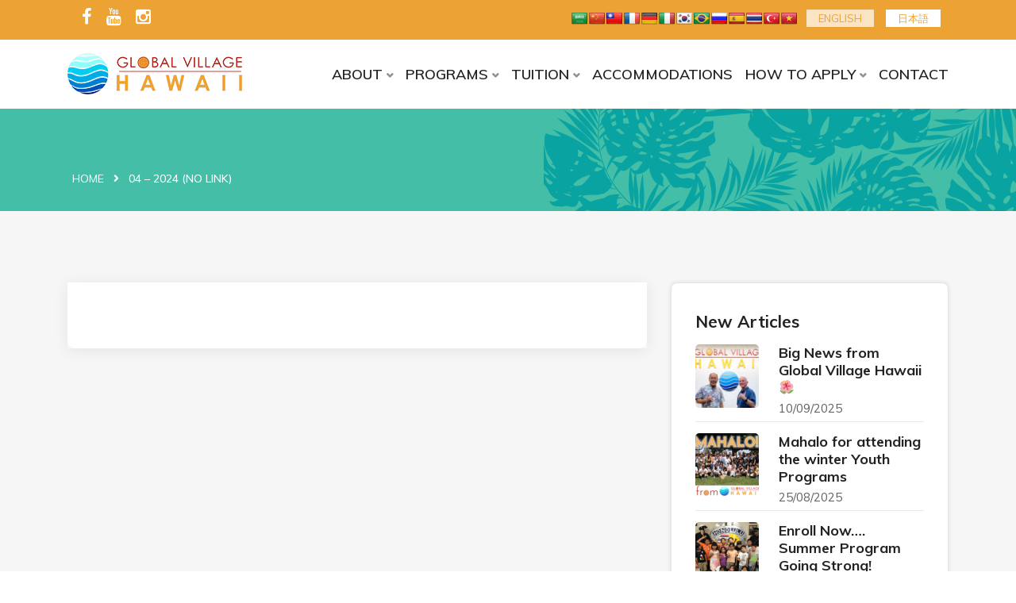

--- FILE ---
content_type: text/html; charset=UTF-8
request_url: https://www.gvhawaii.com/04-2024-no-link/
body_size: 14691
content:
<!DOCTYPE html>


<html dir="ltr" lang="en-US" prefix="og: https://ogp.me/ns#">
<head>
<meta charset="UTF-8">
<meta name="viewport" content="width=device-width, initial-scale=1">
<link rel="profile" href="http://gmpg.org/xfn/11">
<link rel="pingback" href="https://www.gvhawaii.com/en/xmlrpc.php">

<title>04 – 2024 (No Link) - Global Village Hawaii Official Website</title>

		<!-- All in One SEO 4.4.7.1 - aioseo.com -->
		<meta name="robots" content="max-image-preview:large" />
		<link rel="canonical" href="https://www.gvhawaii.com/04-2024-no-link/" />
		<meta name="generator" content="All in One SEO (AIOSEO) 4.4.7.1" />
		<meta property="og:locale" content="en_US" />
		<meta property="og:site_name" content="Global Village Hawaii Official Website - Global Village Hawaii" />
		<meta property="og:type" content="article" />
		<meta property="og:title" content="04 – 2024 (No Link) - Global Village Hawaii Official Website" />
		<meta property="og:url" content="https://www.gvhawaii.com/04-2024-no-link/" />
		<meta property="article:published_time" content="2024-03-30T03:08:31+00:00" />
		<meta property="article:modified_time" content="2024-03-30T03:08:31+00:00" />
		<meta name="twitter:card" content="summary" />
		<meta name="twitter:title" content="04 – 2024 (No Link) - Global Village Hawaii Official Website" />
		<script type="application/ld+json" class="aioseo-schema">
			{"@context":"https:\/\/schema.org","@graph":[{"@type":"BreadcrumbList","@id":"https:\/\/www.gvhawaii.com\/04-2024-no-link\/#breadcrumblist","itemListElement":[{"@type":"ListItem","@id":"https:\/\/www.gvhawaii.com\/#listItem","position":1,"item":{"@type":"WebPage","@id":"https:\/\/www.gvhawaii.com\/","name":"Home","description":"Located in Honolulu, minutes from Waikiki and other beautiful beaches Only school in Hawaii accredited by both IALC and ACCET CONTACT US GET A QUOTE See Our Introduction \u2022 Average class size (Adult) 10 students \u2022 Wide variety of programs for students from ages 6- 80+ Safe environment. Great location. \u2022 Located in Honolulu, minutes","url":"https:\/\/www.gvhawaii.com\/"},"nextItem":"https:\/\/www.gvhawaii.com\/04-2024-no-link\/#listItem"},{"@type":"ListItem","@id":"https:\/\/www.gvhawaii.com\/04-2024-no-link\/#listItem","position":2,"item":{"@type":"WebPage","@id":"https:\/\/www.gvhawaii.com\/04-2024-no-link\/","name":"04 - 2024 (No Link)","url":"https:\/\/www.gvhawaii.com\/04-2024-no-link\/"},"previousItem":"https:\/\/www.gvhawaii.com\/#listItem"}]},{"@type":"ItemPage","@id":"https:\/\/www.gvhawaii.com\/04-2024-no-link\/#itempage","url":"https:\/\/www.gvhawaii.com\/04-2024-no-link\/","name":"04 \u2013 2024 (No Link) - Global Village Hawaii Official Website","inLanguage":"en-US","isPartOf":{"@id":"https:\/\/www.gvhawaii.com\/#website"},"breadcrumb":{"@id":"https:\/\/www.gvhawaii.com\/04-2024-no-link\/#breadcrumblist"},"author":{"@id":"https:\/\/www.gvhawaii.com\/author\/gvhawaii-staff\/#author"},"creator":{"@id":"https:\/\/www.gvhawaii.com\/author\/gvhawaii-staff\/#author"},"datePublished":"2024-03-30T03:08:31-10:00","dateModified":"2024-03-30T03:08:31-10:00"},{"@type":"Organization","@id":"https:\/\/www.gvhawaii.com\/#organization","name":"Global Village Hawaii Official Website","url":"https:\/\/www.gvhawaii.com\/","logo":{"@type":"ImageObject","url":"https:\/\/www.gvhawaii.com\/en\/wp-content\/uploads\/2021\/02\/logo.png","@id":"https:\/\/www.gvhawaii.com\/04-2024-no-link\/#organizationLogo","width":220,"height":66},"image":{"@id":"https:\/\/www.gvhawaii.com\/#organizationLogo"}},{"@type":"Person","@id":"https:\/\/www.gvhawaii.com\/author\/gvhawaii-staff\/#author","url":"https:\/\/www.gvhawaii.com\/author\/gvhawaii-staff\/","name":"Gvhawaii Staff","image":{"@type":"ImageObject","@id":"https:\/\/www.gvhawaii.com\/04-2024-no-link\/#authorImage","url":"https:\/\/secure.gravatar.com\/avatar\/2f1aabcd31ad49bf189d6499113c5bbb?s=96&d=mm&r=g","width":96,"height":96,"caption":"Gvhawaii Staff"}},{"@type":"WebSite","@id":"https:\/\/www.gvhawaii.com\/#website","url":"https:\/\/www.gvhawaii.com\/","name":"Global Village Hawaii Official Website","description":"Global Village Hawaii","inLanguage":"en-US","publisher":{"@id":"https:\/\/www.gvhawaii.com\/#organization"}}]}
		</script>
		<!-- All in One SEO -->

<link rel='dns-prefetch' href='//translate.google.com' />
<link rel='dns-prefetch' href='//fonts.googleapis.com' />
<link rel="alternate" type="application/rss+xml" title="Global Village Hawaii Official Website &raquo; Feed" href="https://www.gvhawaii.com/feed/" />
<link rel="alternate" type="application/rss+xml" title="Global Village Hawaii Official Website &raquo; Comments Feed" href="https://www.gvhawaii.com/comments/feed/" />
		<!-- This site uses the Google Analytics by MonsterInsights plugin v7.18.0 - Using Analytics tracking - https://www.monsterinsights.com/ -->
		<!-- Note: MonsterInsights is not currently configured on this site. The site owner needs to authenticate with Google Analytics in the MonsterInsights settings panel. -->
					<!-- No UA code set -->
				<!-- / Google Analytics by MonsterInsights -->
		<script type="text/javascript">
window._wpemojiSettings = {"baseUrl":"https:\/\/s.w.org\/images\/core\/emoji\/14.0.0\/72x72\/","ext":".png","svgUrl":"https:\/\/s.w.org\/images\/core\/emoji\/14.0.0\/svg\/","svgExt":".svg","source":{"concatemoji":"https:\/\/www.gvhawaii.com\/en\/wp-includes\/js\/wp-emoji-release.min.js"}};
/*! This file is auto-generated */
!function(i,n){var o,s,e;function c(e){try{var t={supportTests:e,timestamp:(new Date).valueOf()};sessionStorage.setItem(o,JSON.stringify(t))}catch(e){}}function p(e,t,n){e.clearRect(0,0,e.canvas.width,e.canvas.height),e.fillText(t,0,0);var t=new Uint32Array(e.getImageData(0,0,e.canvas.width,e.canvas.height).data),r=(e.clearRect(0,0,e.canvas.width,e.canvas.height),e.fillText(n,0,0),new Uint32Array(e.getImageData(0,0,e.canvas.width,e.canvas.height).data));return t.every(function(e,t){return e===r[t]})}function u(e,t,n){switch(t){case"flag":return n(e,"\ud83c\udff3\ufe0f\u200d\u26a7\ufe0f","\ud83c\udff3\ufe0f\u200b\u26a7\ufe0f")?!1:!n(e,"\ud83c\uddfa\ud83c\uddf3","\ud83c\uddfa\u200b\ud83c\uddf3")&&!n(e,"\ud83c\udff4\udb40\udc67\udb40\udc62\udb40\udc65\udb40\udc6e\udb40\udc67\udb40\udc7f","\ud83c\udff4\u200b\udb40\udc67\u200b\udb40\udc62\u200b\udb40\udc65\u200b\udb40\udc6e\u200b\udb40\udc67\u200b\udb40\udc7f");case"emoji":return!n(e,"\ud83e\udef1\ud83c\udffb\u200d\ud83e\udef2\ud83c\udfff","\ud83e\udef1\ud83c\udffb\u200b\ud83e\udef2\ud83c\udfff")}return!1}function f(e,t,n){var r="undefined"!=typeof WorkerGlobalScope&&self instanceof WorkerGlobalScope?new OffscreenCanvas(300,150):i.createElement("canvas"),a=r.getContext("2d",{willReadFrequently:!0}),o=(a.textBaseline="top",a.font="600 32px Arial",{});return e.forEach(function(e){o[e]=t(a,e,n)}),o}function t(e){var t=i.createElement("script");t.src=e,t.defer=!0,i.head.appendChild(t)}"undefined"!=typeof Promise&&(o="wpEmojiSettingsSupports",s=["flag","emoji"],n.supports={everything:!0,everythingExceptFlag:!0},e=new Promise(function(e){i.addEventListener("DOMContentLoaded",e,{once:!0})}),new Promise(function(t){var n=function(){try{var e=JSON.parse(sessionStorage.getItem(o));if("object"==typeof e&&"number"==typeof e.timestamp&&(new Date).valueOf()<e.timestamp+604800&&"object"==typeof e.supportTests)return e.supportTests}catch(e){}return null}();if(!n){if("undefined"!=typeof Worker&&"undefined"!=typeof OffscreenCanvas&&"undefined"!=typeof URL&&URL.createObjectURL&&"undefined"!=typeof Blob)try{var e="postMessage("+f.toString()+"("+[JSON.stringify(s),u.toString(),p.toString()].join(",")+"));",r=new Blob([e],{type:"text/javascript"}),a=new Worker(URL.createObjectURL(r),{name:"wpTestEmojiSupports"});return void(a.onmessage=function(e){c(n=e.data),a.terminate(),t(n)})}catch(e){}c(n=f(s,u,p))}t(n)}).then(function(e){for(var t in e)n.supports[t]=e[t],n.supports.everything=n.supports.everything&&n.supports[t],"flag"!==t&&(n.supports.everythingExceptFlag=n.supports.everythingExceptFlag&&n.supports[t]);n.supports.everythingExceptFlag=n.supports.everythingExceptFlag&&!n.supports.flag,n.DOMReady=!1,n.readyCallback=function(){n.DOMReady=!0}}).then(function(){return e}).then(function(){var e;n.supports.everything||(n.readyCallback(),(e=n.source||{}).concatemoji?t(e.concatemoji):e.wpemoji&&e.twemoji&&(t(e.twemoji),t(e.wpemoji)))}))}((window,document),window._wpemojiSettings);
</script>
<style type="text/css">
img.wp-smiley,
img.emoji {
	display: inline !important;
	border: none !important;
	box-shadow: none !important;
	height: 1em !important;
	width: 1em !important;
	margin: 0 0.07em !important;
	vertical-align: -0.1em !important;
	background: none !important;
	padding: 0 !important;
}
</style>
	<link rel='stylesheet' id='sbi_styles-css' href='https://www.gvhawaii.com/en/wp-content/plugins/instagram-feed/css/sbi-styles.min.css' type='text/css' media='all' />
<link rel='stylesheet' id='wp-block-library-css' href='https://www.gvhawaii.com/en/wp-includes/css/dist/block-library/style.min.css' type='text/css' media='all' />
<style id='classic-theme-styles-inline-css' type='text/css'>
/*! This file is auto-generated */
.wp-block-button__link{color:#fff;background-color:#32373c;border-radius:9999px;box-shadow:none;text-decoration:none;padding:calc(.667em + 2px) calc(1.333em + 2px);font-size:1.125em}.wp-block-file__button{background:#32373c;color:#fff;text-decoration:none}
</style>
<style id='global-styles-inline-css' type='text/css'>
body{--wp--preset--color--black: #000000;--wp--preset--color--cyan-bluish-gray: #abb8c3;--wp--preset--color--white: #ffffff;--wp--preset--color--pale-pink: #f78da7;--wp--preset--color--vivid-red: #cf2e2e;--wp--preset--color--luminous-vivid-orange: #ff6900;--wp--preset--color--luminous-vivid-amber: #fcb900;--wp--preset--color--light-green-cyan: #7bdcb5;--wp--preset--color--vivid-green-cyan: #00d084;--wp--preset--color--pale-cyan-blue: #8ed1fc;--wp--preset--color--vivid-cyan-blue: #0693e3;--wp--preset--color--vivid-purple: #9b51e0;--wp--preset--gradient--vivid-cyan-blue-to-vivid-purple: linear-gradient(135deg,rgba(6,147,227,1) 0%,rgb(155,81,224) 100%);--wp--preset--gradient--light-green-cyan-to-vivid-green-cyan: linear-gradient(135deg,rgb(122,220,180) 0%,rgb(0,208,130) 100%);--wp--preset--gradient--luminous-vivid-amber-to-luminous-vivid-orange: linear-gradient(135deg,rgba(252,185,0,1) 0%,rgba(255,105,0,1) 100%);--wp--preset--gradient--luminous-vivid-orange-to-vivid-red: linear-gradient(135deg,rgba(255,105,0,1) 0%,rgb(207,46,46) 100%);--wp--preset--gradient--very-light-gray-to-cyan-bluish-gray: linear-gradient(135deg,rgb(238,238,238) 0%,rgb(169,184,195) 100%);--wp--preset--gradient--cool-to-warm-spectrum: linear-gradient(135deg,rgb(74,234,220) 0%,rgb(151,120,209) 20%,rgb(207,42,186) 40%,rgb(238,44,130) 60%,rgb(251,105,98) 80%,rgb(254,248,76) 100%);--wp--preset--gradient--blush-light-purple: linear-gradient(135deg,rgb(255,206,236) 0%,rgb(152,150,240) 100%);--wp--preset--gradient--blush-bordeaux: linear-gradient(135deg,rgb(254,205,165) 0%,rgb(254,45,45) 50%,rgb(107,0,62) 100%);--wp--preset--gradient--luminous-dusk: linear-gradient(135deg,rgb(255,203,112) 0%,rgb(199,81,192) 50%,rgb(65,88,208) 100%);--wp--preset--gradient--pale-ocean: linear-gradient(135deg,rgb(255,245,203) 0%,rgb(182,227,212) 50%,rgb(51,167,181) 100%);--wp--preset--gradient--electric-grass: linear-gradient(135deg,rgb(202,248,128) 0%,rgb(113,206,126) 100%);--wp--preset--gradient--midnight: linear-gradient(135deg,rgb(2,3,129) 0%,rgb(40,116,252) 100%);--wp--preset--font-size--small: 13px;--wp--preset--font-size--medium: 20px;--wp--preset--font-size--large: 36px;--wp--preset--font-size--x-large: 42px;--wp--preset--spacing--20: 0.44rem;--wp--preset--spacing--30: 0.67rem;--wp--preset--spacing--40: 1rem;--wp--preset--spacing--50: 1.5rem;--wp--preset--spacing--60: 2.25rem;--wp--preset--spacing--70: 3.38rem;--wp--preset--spacing--80: 5.06rem;--wp--preset--shadow--natural: 6px 6px 9px rgba(0, 0, 0, 0.2);--wp--preset--shadow--deep: 12px 12px 50px rgba(0, 0, 0, 0.4);--wp--preset--shadow--sharp: 6px 6px 0px rgba(0, 0, 0, 0.2);--wp--preset--shadow--outlined: 6px 6px 0px -3px rgba(255, 255, 255, 1), 6px 6px rgba(0, 0, 0, 1);--wp--preset--shadow--crisp: 6px 6px 0px rgba(0, 0, 0, 1);}:where(.is-layout-flex){gap: 0.5em;}:where(.is-layout-grid){gap: 0.5em;}body .is-layout-flow > .alignleft{float: left;margin-inline-start: 0;margin-inline-end: 2em;}body .is-layout-flow > .alignright{float: right;margin-inline-start: 2em;margin-inline-end: 0;}body .is-layout-flow > .aligncenter{margin-left: auto !important;margin-right: auto !important;}body .is-layout-constrained > .alignleft{float: left;margin-inline-start: 0;margin-inline-end: 2em;}body .is-layout-constrained > .alignright{float: right;margin-inline-start: 2em;margin-inline-end: 0;}body .is-layout-constrained > .aligncenter{margin-left: auto !important;margin-right: auto !important;}body .is-layout-constrained > :where(:not(.alignleft):not(.alignright):not(.alignfull)){max-width: var(--wp--style--global--content-size);margin-left: auto !important;margin-right: auto !important;}body .is-layout-constrained > .alignwide{max-width: var(--wp--style--global--wide-size);}body .is-layout-flex{display: flex;}body .is-layout-flex{flex-wrap: wrap;align-items: center;}body .is-layout-flex > *{margin: 0;}body .is-layout-grid{display: grid;}body .is-layout-grid > *{margin: 0;}:where(.wp-block-columns.is-layout-flex){gap: 2em;}:where(.wp-block-columns.is-layout-grid){gap: 2em;}:where(.wp-block-post-template.is-layout-flex){gap: 1.25em;}:where(.wp-block-post-template.is-layout-grid){gap: 1.25em;}.has-black-color{color: var(--wp--preset--color--black) !important;}.has-cyan-bluish-gray-color{color: var(--wp--preset--color--cyan-bluish-gray) !important;}.has-white-color{color: var(--wp--preset--color--white) !important;}.has-pale-pink-color{color: var(--wp--preset--color--pale-pink) !important;}.has-vivid-red-color{color: var(--wp--preset--color--vivid-red) !important;}.has-luminous-vivid-orange-color{color: var(--wp--preset--color--luminous-vivid-orange) !important;}.has-luminous-vivid-amber-color{color: var(--wp--preset--color--luminous-vivid-amber) !important;}.has-light-green-cyan-color{color: var(--wp--preset--color--light-green-cyan) !important;}.has-vivid-green-cyan-color{color: var(--wp--preset--color--vivid-green-cyan) !important;}.has-pale-cyan-blue-color{color: var(--wp--preset--color--pale-cyan-blue) !important;}.has-vivid-cyan-blue-color{color: var(--wp--preset--color--vivid-cyan-blue) !important;}.has-vivid-purple-color{color: var(--wp--preset--color--vivid-purple) !important;}.has-black-background-color{background-color: var(--wp--preset--color--black) !important;}.has-cyan-bluish-gray-background-color{background-color: var(--wp--preset--color--cyan-bluish-gray) !important;}.has-white-background-color{background-color: var(--wp--preset--color--white) !important;}.has-pale-pink-background-color{background-color: var(--wp--preset--color--pale-pink) !important;}.has-vivid-red-background-color{background-color: var(--wp--preset--color--vivid-red) !important;}.has-luminous-vivid-orange-background-color{background-color: var(--wp--preset--color--luminous-vivid-orange) !important;}.has-luminous-vivid-amber-background-color{background-color: var(--wp--preset--color--luminous-vivid-amber) !important;}.has-light-green-cyan-background-color{background-color: var(--wp--preset--color--light-green-cyan) !important;}.has-vivid-green-cyan-background-color{background-color: var(--wp--preset--color--vivid-green-cyan) !important;}.has-pale-cyan-blue-background-color{background-color: var(--wp--preset--color--pale-cyan-blue) !important;}.has-vivid-cyan-blue-background-color{background-color: var(--wp--preset--color--vivid-cyan-blue) !important;}.has-vivid-purple-background-color{background-color: var(--wp--preset--color--vivid-purple) !important;}.has-black-border-color{border-color: var(--wp--preset--color--black) !important;}.has-cyan-bluish-gray-border-color{border-color: var(--wp--preset--color--cyan-bluish-gray) !important;}.has-white-border-color{border-color: var(--wp--preset--color--white) !important;}.has-pale-pink-border-color{border-color: var(--wp--preset--color--pale-pink) !important;}.has-vivid-red-border-color{border-color: var(--wp--preset--color--vivid-red) !important;}.has-luminous-vivid-orange-border-color{border-color: var(--wp--preset--color--luminous-vivid-orange) !important;}.has-luminous-vivid-amber-border-color{border-color: var(--wp--preset--color--luminous-vivid-amber) !important;}.has-light-green-cyan-border-color{border-color: var(--wp--preset--color--light-green-cyan) !important;}.has-vivid-green-cyan-border-color{border-color: var(--wp--preset--color--vivid-green-cyan) !important;}.has-pale-cyan-blue-border-color{border-color: var(--wp--preset--color--pale-cyan-blue) !important;}.has-vivid-cyan-blue-border-color{border-color: var(--wp--preset--color--vivid-cyan-blue) !important;}.has-vivid-purple-border-color{border-color: var(--wp--preset--color--vivid-purple) !important;}.has-vivid-cyan-blue-to-vivid-purple-gradient-background{background: var(--wp--preset--gradient--vivid-cyan-blue-to-vivid-purple) !important;}.has-light-green-cyan-to-vivid-green-cyan-gradient-background{background: var(--wp--preset--gradient--light-green-cyan-to-vivid-green-cyan) !important;}.has-luminous-vivid-amber-to-luminous-vivid-orange-gradient-background{background: var(--wp--preset--gradient--luminous-vivid-amber-to-luminous-vivid-orange) !important;}.has-luminous-vivid-orange-to-vivid-red-gradient-background{background: var(--wp--preset--gradient--luminous-vivid-orange-to-vivid-red) !important;}.has-very-light-gray-to-cyan-bluish-gray-gradient-background{background: var(--wp--preset--gradient--very-light-gray-to-cyan-bluish-gray) !important;}.has-cool-to-warm-spectrum-gradient-background{background: var(--wp--preset--gradient--cool-to-warm-spectrum) !important;}.has-blush-light-purple-gradient-background{background: var(--wp--preset--gradient--blush-light-purple) !important;}.has-blush-bordeaux-gradient-background{background: var(--wp--preset--gradient--blush-bordeaux) !important;}.has-luminous-dusk-gradient-background{background: var(--wp--preset--gradient--luminous-dusk) !important;}.has-pale-ocean-gradient-background{background: var(--wp--preset--gradient--pale-ocean) !important;}.has-electric-grass-gradient-background{background: var(--wp--preset--gradient--electric-grass) !important;}.has-midnight-gradient-background{background: var(--wp--preset--gradient--midnight) !important;}.has-small-font-size{font-size: var(--wp--preset--font-size--small) !important;}.has-medium-font-size{font-size: var(--wp--preset--font-size--medium) !important;}.has-large-font-size{font-size: var(--wp--preset--font-size--large) !important;}.has-x-large-font-size{font-size: var(--wp--preset--font-size--x-large) !important;}
.wp-block-navigation a:where(:not(.wp-element-button)){color: inherit;}
:where(.wp-block-post-template.is-layout-flex){gap: 1.25em;}:where(.wp-block-post-template.is-layout-grid){gap: 1.25em;}
:where(.wp-block-columns.is-layout-flex){gap: 2em;}:where(.wp-block-columns.is-layout-grid){gap: 2em;}
.wp-block-pullquote{font-size: 1.5em;line-height: 1.6;}
</style>
<link rel='stylesheet' id='redux-extendify-styles-css' href='https://www.gvhawaii.com/en/wp-content/plugins/redux-framework/redux-core/assets/css/extendify-utilities.css' type='text/css' media='all' />
<link rel='stylesheet' id='contact-form-7-css' href='https://www.gvhawaii.com/en/wp-content/plugins/contact-form-7/includes/css/styles.css' type='text/css' media='all' />
<link rel='stylesheet' id='google-language-translator-css' href='https://www.gvhawaii.com/en/wp-content/plugins/google-language-translator/css/style.css' type='text/css' media='' />
<link rel='stylesheet' id='bootstrap-css' href='https://www.gvhawaii.com/en/wp-content/themes/techno/assets/css/bootstrap.min.css' type='text/css' media='all' />
<link rel='stylesheet' id='techno-fonts-css' href='https://fonts.googleapis.com/css?family=Muli%3A300%2C400%2C500%2C600%2C700%2C800%2C900&#038;subset=latin%2Clatin-ext' type='text/css' media='all' />
<link rel='stylesheet' id='venobox-css' href='https://www.gvhawaii.com/en/wp-content/themes/techno/venobox/venobox.css' type='text/css' media='all' />
<link rel='stylesheet' id='nivo-css' href='https://www.gvhawaii.com/en/wp-content/themes/techno/assets/css/nivo-slider.css' type='text/css' media='all' />
<link rel='stylesheet' id='animate-css' href='https://www.gvhawaii.com/en/wp-content/themes/techno/assets/css/animate.css' type='text/css' media='all' />
<link rel='stylesheet' id='slick-css' href='https://www.gvhawaii.com/en/wp-content/themes/techno/assets/css/slick.css' type='text/css' media='all' />
<link rel='stylesheet' id='owl-carousel-css' href='https://www.gvhawaii.com/en/wp-content/themes/techno/assets/css/owl.carousel.css' type='text/css' media='all' />
<link rel='stylesheet' id='owl-transitions-css' href='https://www.gvhawaii.com/en/wp-content/themes/techno/assets/css/owl.transitions.css' type='text/css' media='all' />
<link rel='stylesheet' id='fontawesome-css' href='https://www.gvhawaii.com/en/wp-content/themes/techno/assets/css/font-awesome.min.css' type='text/css' media='all' />
<link rel='stylesheet' id='meanmenu-css' href='https://www.gvhawaii.com/en/wp-content/themes/techno/assets/css/meanmenu.min.css' type='text/css' media='all' />
<link rel='stylesheet' id='techno-theme-default-css' href='https://www.gvhawaii.com/en/wp-content/themes/techno/assets/css/theme-default.css' type='text/css' media='all' />
<link rel='stylesheet' id='techno-widget-css' href='https://www.gvhawaii.com/en/wp-content/themes/techno/assets/css/widget.css' type='text/css' media='all' />
<link rel='stylesheet' id='techno-unittest-css' href='https://www.gvhawaii.com/en/wp-content/themes/techno/assets/css/unittest.css' type='text/css' media='all' />
<link rel='stylesheet' id='techno-style-css' href='https://www.gvhawaii.com/en/wp-content/themes/techno/style.css' type='text/css' media='all' />
<link rel='stylesheet' id='techno-responsive-css' href='https://www.gvhawaii.com/en/wp-content/themes/techno/assets/css/responsive.css' type='text/css' media='all' />
<link rel='stylesheet' id='techno-breadcrumb-css' href='https://www.gvhawaii.com/en/wp-content/themes/techno/assets/css/em-breadcrumb.css' type='text/css' media='all' />
<style id='techno-breadcrumb-inline-css' type='text/css'>

					.logo img {
						;
						;
					}
					.logo a{
						margin-top:10px
					}
					.mean-container .mean-bar::before{
						content:"global village Hawaii"						
					}											
               
</style>
<link rel='stylesheet' id='kc-general-css' href='https://www.gvhawaii.com/en/wp-content/plugins/kingcomposer/assets/frontend/css/kingcomposer.min.css' type='text/css' media='all' />
<link rel='stylesheet' id='kc-animate-css' href='https://www.gvhawaii.com/en/wp-content/plugins/kingcomposer/assets/css/animate.css' type='text/css' media='all' />
<link rel='stylesheet' id='kc-icon-1-css' href='https://www.gvhawaii.com/en/wp-content/plugins/em-helper-plugin/includes/css/flaticon.css' type='text/css' media='all' />
<link rel='stylesheet' id='kc-icon-2-css' href='https://www.gvhawaii.com/en/wp-content/plugins/kingcomposer/assets/css/icons.css' type='text/css' media='all' />
<script type='text/javascript' src='https://www.gvhawaii.com/en/wp-includes/js/jquery/jquery.min.js' id='jquery-core-js'></script>
<script type='text/javascript' src='https://www.gvhawaii.com/en/wp-includes/js/jquery/jquery-migrate.min.js' id='jquery-migrate-js'></script>
<link rel="https://api.w.org/" href="https://www.gvhawaii.com/wp-json/" /><link rel="alternate" type="application/json" href="https://www.gvhawaii.com/wp-json/wp/v2/media/5786" /><link rel="EditURI" type="application/rsd+xml" title="RSD" href="https://www.gvhawaii.com/en/xmlrpc.php?rsd" />
<link rel='shortlink' href='https://www.gvhawaii.com/?p=5786' />
<link rel="alternate" type="application/json+oembed" href="https://www.gvhawaii.com/wp-json/oembed/1.0/embed?url=https%3A%2F%2Fwww.gvhawaii.com%2F04-2024-no-link%2F" />
<link rel="alternate" type="text/xml+oembed" href="https://www.gvhawaii.com/wp-json/oembed/1.0/embed?url=https%3A%2F%2Fwww.gvhawaii.com%2F04-2024-no-link%2F&#038;format=xml" />
<meta name="generator" content="Redux 4.4.7" /><style>topp.hello{font-size:12px;color:darkgray;}#google_language_translator,#flags{text-align:left;}#google_language_translator{clear:both;}#flags{width:165px;}#flags a{display:inline-block;margin-right:2px;}#google_language_translator{width:auto!important;}div.skiptranslate.goog-te-gadget{display:inline!important;}.goog-tooltip{display: none!important;}.goog-tooltip:hover{display: none!important;}.goog-text-highlight{background-color:transparent!important;border:none!important;box-shadow:none!important;}#google_language_translator select.goog-te-combo{color:#32373c;}#google_language_translator{color:transparent;}body{top:0px!important;}#goog-gt-{display:none!important;}#glt-translate-trigger{left:20px;right:auto;}#glt-translate-trigger > span{color:#ffffff;}#glt-translate-trigger{background:#f89406;}.goog-te-gadget .goog-te-combo{width:100%;}</style><script type="text/javascript">var kc_script_data={ajax_url:"https://www.gvhawaii.com/en/wp-admin/admin-ajax.php"}</script><link rel="icon" href="https://www.gvhawaii.com/en/wp-content/uploads/2021/02/favi-80x80.png" sizes="32x32" />
<link rel="icon" href="https://www.gvhawaii.com/en/wp-content/uploads/2021/02/favi.png" sizes="192x192" />
<link rel="apple-touch-icon" href="https://www.gvhawaii.com/en/wp-content/uploads/2021/02/favi.png" />
<meta name="msapplication-TileImage" content="https://www.gvhawaii.com/en/wp-content/uploads/2021/02/favi.png" />
		<style type="text/css" id="wp-custom-css">
			/*ヘッダー*/
.top-right-menu [class^="fa-"], .top-right-menu [class*=" fa-"], .top-right-menu [class^="fa-"]::before, .top-right-menu [class*=" fa-"]::before, .top-right-menu [class^="fab-"], .top-right-menu [class*=" fab-"], .top-right-menu [class^="fab-"]::before, .top-right-menu [class*=" fab-"]::before{
	font-size:22px;
}
.top-address #flags{
	width:320px;
	padding:3px 10px;
}
.top-address .ui-sortable{
	float:right !important;
}
.top-address #google_language_translator{
	display:none;
}
.trans_tb { 
	float:right;
	display:flex;
}
.t_bjp{
	background-color: #fff;
padding: 3px 15px;
color: #eda333;
margin-right: 5px;
	margin-left:10px;
		font-size:13px;
}
.t_bjp:hover{
	background-color:#FFFFFFB5;
}
.t_beng{
	background-color: #FFFFFFB5;
	padding: 3px 15px;
	font-size:13px;
	color: #eda333;
}
/*各ページパンくず*/
/*パンくずエリアグレーのカバー*/
.breadcumb-area:before{
	background:none;
}
.breadcumb-area{
	background-position:right bottom !important;
	padding: 50px 0 30px;
	background-size:auto !important;
}
.breadcumb-inner{
	text-align:left;
}
.brpt h2{
	font-weight:400;
}
.single-em_case_study .breadcumb-area{
background-image: url(https://www.gvhawaii.com/en/wp-content/uploads/2021/02/accommodation_bg.png) !important;
}
/*各ページパンくず*/
/*ヘッダー*/



.footer-logo{
	margin-top:0;
}
.footer-logo img{
	margin-bottom:30px;
}
.trans_b{
	border-top:solid #fff thin;
	margin-bottom:15px;
	padding:15px 10px 0 10px;
}
.f_bjp{
	background-color:#EDA333;
	padding:5px 30px;
	margin-bottom:10px;
		color:#232323;
	margin-left:15px;
}
.f_bjp a{
	color:#232323;
}
.f_bjp:hover{
	background-color:rgba(237, 163, 51, 0.50);
}
.f_beng{
	background-color:rgba(237, 163, 51, 0.50);
		padding:5px 30px;
	margin-bottom:10px;
		color:#232323;
}
#flags{
	width: 200px;
	padding:0 10px;
}
.default-language-ja{
	padding:0 10px;
}
.footer-middle #custom_html-5 .custom-html-widget{
	display: flex;
  align-items: center;
}
.footer-middle .kc-icon-wrapper{
	float:left;
	padding-right:15px;
}
.footer-middle .kc-icon-wrapper i{
    color: #ffffff !important;
    font-size: 300% !important;
}
.footer-middle .kc-css-1 i:hover{
	color: #1e73be !important;
}
.footer-middle .kc-css-2 i:hover{
	color: #ff2f0f !important;
}
.footer-middle .kc-css-4 i:hover{
	color: #be854c !important;
}
.footer-middle .kc-css-5 img:hover{
	opacity: 0.7;
}
/*ハワイ校紹介*/
.su-lightbox a {
    display: block;
    position: relative;
}
.su-lightbox a::before {
    background: url(https://www.gvhawaii.com/en/wp-content/uploads/2021/02/play_b.png) center center / 64px 64px no-repeat;
    content: "";
    display: block;
    width: 64px;
    height: 64px;
    margin: -32px auto 0;
    position: absolute;
    top: 50%;
    left: 0;
    right: 0;
    z-index: 1;
}
.su-lightbox a img {
    width: 100%;
}
/*アクティビティ*/
.breadcumb-inner h2{
font-weight:400;
	}
.techno-single-icon-inner i.fa-linkedin,
.techno-single-icon-inner i.fa-google-plus,
.techno-single-icon-inner i.fa-pinterest,
.techno-single-icon-inner i.fa-pinterest,
.techno-single-icon-inner i.fa-reddit{
	display:none;
}
.ac_line{
	background-image: url(https://www.gvhawaii.com/en/wp-content/uploads/2021/02/line.png);
	background-repeat: repeat-x;
	height:10px;
	width:40%;
	margin-top:5px;
}
/*1211追加*/
.portfolio-icon{
	display:none !important;
}
.asc_box{
	padding:15px;
	line-height:1.5;
	font-size:19px;
}
.asc_table{
	border:none;
	margin-top:30px;
}
.asc_table td{
	text-align:left;
	vertical-align:top;
	border:none;
}
@media screen and (max-width:767px) {
	.asc_table td{
		display:block;
		width:100%;
		padding-left:0 !important;
	}	
}
/*1211追加*/
.em-quearys-top.msin-menu-search{
	display:none;
}

.owl-dot.active{
	background: #e61c51;
}
.prots-contentg{
	line-height:1.8;
}
.prots-contentg h3{
	font-size: 24px;
  text-transform: capitalize;
  padding-top: 10px;
	margin:20px 0;
}
.prots-contentg figure{
	display:inline-block;
}
.prots-contentg figure:not(:first-of-type){
	margin-left:5px;
}
.prots-contentg figcaption{
	font-size:12px;
	text-align:center;
}
.prots-contentg ul{
	padding-left:22px
}
.prots-contentg ul li{
	border-bottom:none;
	padding-bottom:0;
	list-style:square;
}
.prots-contentg ul li strong{
	font-weight:bold;
	font-size:100%;
}
.prots-contentg hr{
	margin: 40px 0;
	border-color: #ddd;
}
/*1215追加*/
.portfolio_details{
	width:100%;
}
.covi_c{
	padding:5px 15px;
	background-color:#686868;
	color:#fff;
}
.covi_c a{
	color:#fff;
}
/*アクティビティポスト*/
.list-post-type .list-item figure{
	width:auto;
}
.list-post-type .list-item h3, .list-post-type .text{
	width:75%;
	float:right;
}
.list-post-type .list-item .kc-entry_meta{
	display:none;
}
.list-post-type .kc-read-more{
	float:right;
}
.ac_post .list-post-title{
	margin-bottom:15px;
}

.blog-left-side .widget h2{
	margin-bottom:15px;
}
.blog-left-side .widget h2:after, .blog-left-side .widget h2:before{
	display:none;
}

@media screen and (max-width:500px) {
	.list-post-type .list-item h3, .list-post-type .text{
	width:100%;
	}
}
.kc-css-4164908 a{
	color:#616161;
}
.kc-css-4164908 ul li.current_menu_item a{
	color:#fff;	
}
/*投稿エリア*/
.techno-blog-meta-left span::before, .techno-blog-meta-left a{
	display:none;
}
/*ポートフォリオ一覧*/
.picon a:hover{
	background:none;
}
.picon a{
	background:none;
	border-radius:0;
	    height: 430px;
    margin: 0;
    width: 100%;
}
.prot_content{
	    right: 0px;
    bottom: 0px;
    left: 0px;
	   /*background: #0c5adb42;*/
    background: none;
	  padding: 0px;
    border-radius: 0px;
	top:0;
    }
.single_protfolio:hover .prot_content {
	bottom:65px;
}
.picon i{
	display:none;
}
.c_lbox{
	border:solid #ccc thin;
	padding:30px;
	max-width:1170px;
margin:0px auto 60px auto;
}
.c_tt{
	font-weight:700;
}
.c_lbox ul{
	list-style-type:none;
}
.c_lbox ul li{
	float:left;
	margin-right:15px;
}
.c_lbox ul li:after {
content:"｜";
margin-left:15px;
}

.page-id-1621 .grecaptcha-badge,
.page-id-2352 .grecaptcha-badge {
	visibility:visible !important;
}
#scrollUp{
		bottom: 150px !important;
}
.grecaptcha-badge { visibility: hidden; }
@media screen and (max-width:1024px) {
	.picon a{
		height:351px
	}
	.c_lbox{
		max-width:90%;
	}
	
}
@media screen and (max-width:768px) {
		.picon a{
		height:251px
	}
}
@media screen and (max-width:414px) {
			.picon a{
		height:430px
	}
	.c_lbox{
		width:100%;
		padding:10px;
	}
	.c_lbox ul{
	list-style-type:disc;
		margin-left:25px;
}
	.c_lbox ul li{
	float:none;		
	margin-right:0px;
}
	.c_lbox ul li::after {
	    content: "";	
	}
}
/*印刷時*/
@media print {
	nav{display:none;}
}		</style>
		<style id="techno_opt-dynamic-css" title="dynamic-css" class="redux-options-output">
						.techno-header-top
					{background-color:#eda333;}.mean-container .mean-bar,.mean-container .mean-nav{background-color:#eda333;}.mean-container a.meanmenu-reveal span{background-color:#ffffff;}.mean-container a.meanmenu-reveal,.mean-container .mean-bar::before,.meanmenu-reveal.meanclose:hover{color:#ffffff;}a.dtbtn,.creative_header_button .dtbtn,.em-quearys-menu i{background-color:transparent;}.em-quearys-form{border-color:transparent;}a.dtbtn:hover,.creative_header_button > a:hover{background-color:transparent;}
						.techno_nav_area
					{background-color:transparent;}.techno_menu > ul > li:hover > a,.techno_menu > ul > li.current > a{color:#eda333;}.techno_menu > ul > li > a::before,.techno_menu > ul > li.current:hover > a::before,.techno_menu > ul > li.current > a:before{background-color:#eda333;}
					.techno_nav_area.prefix,
					.hbg2
					{background-color:#a7a9ab;}
						.techno_menu ul .sub-menu li:hover > a,
						.techno_menu ul .sub-menu .sub-menu li:hover > a,
						.techno_menu ul .sub-menu .sub-menu .sub-menu li:hover > a,
						.techno_menu ul .sub-menu .sub-menu .sub-menu .sub-menu li:hover > a																{color:e61c51;}.breadcumb-area,.breadcumb-blog-area{background-color:#45bea8;background-repeat:no-repeat;background-attachment:scroll;background-position:right bottom;background-image:url('https://www.gvhawaii.com/en/wp-content/uploads/2021/02/aboutus_bg.png');background-size:inherit;}.brpt h2,.breadcumb-inner h2{color:#ffffff;}.breadcumb-inner li:nth-last-child(-n+1){color:#ffffff;}.home-2 .sbuton,.sbuton{background:#e61c51;}.home-2 .sbuton,.sbuton{border-color:#e61c51;}.home-2 .sbuton:hover,.sbuton:hover{background:#e5a7b8;}.home-2 .sbuton:hover,.sbuton:hover{border-color:#e5a7b8;}
					.single-video::before
					{background-color:rgba(0,0,0,0.3);}
									.footer-middle
								{background-color:#5f6166;background-attachment:scroll;background-position:center center;background-image:url('https://www.gvhawaii.com/en/wp-content/uploads/2019/10/footer-bg.png');background-size:cover;}
					.footer-bottom
					{background-color:#eda333;}</style><!-- Google tag (gtag.js) -->
<script async src="https://www.googletagmanager.com/gtag/js?id=G-6NZKMX6E4Z"></script>
<script>
  window.dataLayer = window.dataLayer || [];
  function gtag(){dataLayer.push(arguments);}
  gtag('js', new Date());

  gtag('config', 'G-6NZKMX6E4Z');
</script>
</head>

<body class="attachment attachment-template-default single single-attachment postid-5786 attachmentid-5786 attachment-pdf kc-css-system group-blog">


<!-- MAIN WRAPPER START -->
<div class="wrapper">
			<div class="em40_header_area_main">
	
<!-- HEADER TOP AREA -->
  	
	<!-- HEADER TOP AREA -->
		<div class="techno-header-top">
					
			<div class="container">
									
				<!-- STYLE 1 RIGHT ICON  -->
				 					
					<div class="row top-both-p0">
						<!-- TOP RIGHT -->
						<div class="col-xs-12 col-sm-3 col-md-3">
							<div class="top-right-menu">
								<ul class="social-icons text-left">
									<li><a class="facebook social-icon" href="https://www.facebook.com/gvhawaii" title="Facebook" target="_blank"><i class="fa fa-facebook"></i></a></li><li><a class="youtube social-icon" href="https://www.youtube.com/channel/UCRQebGQP5ea32VELOT3iEcQ" title="Youtube" target="_blank"><i class="fa fa-youtube"></i></a></li><li><a class="instagram social-icon" href="https://www.instagram.com/gvhawaii/" title="Instagram" target="_blank"><i class="fa fa-instagram"></i></a></li>								
								</ul>									 										 
							</div>
						</div>					
						<!-- TOP LEFT -->
						<div class="col-xs-12 col-md-9 col-sm-9">
							<div class="top-address text-right">
						<div class="trans_tb"><div id="flags" class="size20"><ul id="sortable" class="ui-sortable" style="float:left"><li id='Arabic'><a href='#' title='Arabic' class='nturl notranslate ar flag Arabic'></a></li><li id='Chinese (Simplified)'><a href='#' title='Chinese (Simplified)' class='nturl notranslate zh-CN flag Chinese (Simplified)'></a></li><li id='Chinese (Traditional)'><a href='#' title='Chinese (Traditional)' class='nturl notranslate zh-TW flag Chinese (Traditional)'></a></li><li id='French'><a href='#' title='French' class='nturl notranslate fr flag French'></a></li><li id='German'><a href='#' title='German' class='nturl notranslate de flag German'></a></li><li id='Italian'><a href='#' title='Italian' class='nturl notranslate it flag Italian'></a></li><li id='Korean'><a href='#' title='Korean' class='nturl notranslate ko flag Korean'></a></li><li id='Portuguese'><a href='#' title='Portuguese' class='nturl notranslate pt flag brazil'></a></li><li id='Russian'><a href='#' title='Russian' class='nturl notranslate ru flag Russian'></a></li><li id='Spanish'><a href='#' title='Spanish' class='nturl notranslate es flag Spanish'></a></li><li id='Thai'><a href='#' title='Thai' class='nturl notranslate th flag Thai'></a></li><li id='Turkish'><a href='#' title='Turkish' class='nturl notranslate tr flag Turkish'></a></li><li id='Vietnamese'><a href='#' title='Vietnamese' class='nturl notranslate vi flag Vietnamese'></a></li></ul></div><div id="google_language_translator" class="default-language-ja"></div><a href="https://www.gvhawaii.com/"><span class="t_beng">ENGLISH</span></a><a href="https://www.gvhawaii.com/jp/"><span class="t_bjp">日本語</span></a></div>
								<!--p>							
																			<span><i class="fa fa-map-marker"></i>1440 Kapiolani Blvd #1100 Honolulu, Hi</span>
										
																			<a href="tel:+ (1808) 943 6800"><i class="fa fa-phone"></i>+ (1808) 943 6800</a>
										
																			<a href="mailto:example@gmail.com"><i class="fa fa-envelope-o"></i>example@gmail.com</a>
										
								</p-->
							</div>
						</div>
					</div>	
				<!-- OPENING ICON AND LOGIN  -->			
				 				
			</div>
		</div>
    <!-- END HEADER TOP AREA -->
  
<div class="mobile_logo_area d-sm-block d-md-block d-lg-none">
	<div class="container">
		<div class="row">
			<div class="col-sm-12">
				
	  		<div class="mobile_menu_logo text-center">
			<a href="https://www.gvhawaii.com/" title="Global Village Hawaii Official Website">
				<img src="https://www.gvhawaii.com/en/wp-content/uploads/2021/02/logo.png" alt="Global Village Hawaii Official Website" />
			</a>		
		</div>
	  			</div>
		</div>
	</div>
</div>

  <!-- START HEADER MAIN MENU AREA -->
      
	<!-- HEADER TRANSPARENT MENU -->
   	
	
<!-- ================ REDUX strat ================ -->
		
 	<div class="techno-main-menu one_page d-md-none d-lg-block d-sm-none d-none">
		<div class="techno_nav_area scroll_fixed">
			<div class="container">			
				<div class="row logo-left">				
					<div class="col-md-3 col-sm-3 col-xs-4">
						
	  	  
		<div class="logo">
			<a class="main_sticky_main_l standard-logo" href="https://www.gvhawaii.com/" title="Global Village Hawaii Official Website">
				<img src="https://www.gvhawaii.com/en/wp-content/uploads/2021/02/logo.png" alt="Global Village Hawaii Official Website" />
			</a>
			<a class="main_sticky_l" href="https://www.gvhawaii.com/" title="Global Village Hawaii Official Website">
				<img src="https://www.gvhawaii.com/en/wp-content/uploads/2021/02/logo.png" alt="Global Village Hawaii Official Website" />
			</a>			
		</div>	  

	  					</div>
					<div class="col-md-9 col-sm-9 col-xs-8">
						<nav class="techno_menu">						
							<ul id="menu-main-menu" class="sub-menu"><li id="menu-item-2392" class="menu-item menu-item-type-post_type menu-item-object-page menu-item-has-children menu-item-2392"><a href="https://www.gvhawaii.com/aboutus/">ABOUT</a>
<ul class="sub-menu">
	<li id="menu-item-2391" class="menu-item menu-item-type-post_type menu-item-object-page menu-item-2391"><a href="https://www.gvhawaii.com/guide/">HAWAII GUIDE</a></li>
	<li id="menu-item-1661" class="menu-item menu-item-type-post_type menu-item-object-page menu-item-1661"><a href="https://www.gvhawaii.com/blog-list/">WHAT&#8217;S NEW</a></li>
	<li id="menu-item-2072" class="menu-item menu-item-type-post_type menu-item-object-page menu-item-2072"><a href="https://www.gvhawaii.com/immigration/">VISA</a></li>
	<li id="menu-item-1821" class="menu-item menu-item-type-post_type menu-item-object-page menu-item-1821"><a href="https://www.gvhawaii.com/activity/">ACTIVITIES</a></li>
	<li id="menu-item-3756" class="menu-item menu-item-type-custom menu-item-object-custom menu-item-3756"><a href="https://www.gvhawaii.com/filedownload/">BROCHURES</a></li>
	<li id="menu-item-5587" class="menu-item menu-item-type-post_type menu-item-object-page menu-item-5587"><a href="https://www.gvhawaii.com/aboutus/staff/">STAFF AND FACULTY</a></li>
</ul>
</li>
<li id="menu-item-3825" class="menu-item menu-item-type-post_type menu-item-object-page menu-item-has-children menu-item-3825"><a href="https://www.gvhawaii.com/programlist/">PROGRAMS</a>
<ul class="sub-menu">
	<li id="menu-item-3824" class="menu-item menu-item-type-post_type menu-item-object-page menu-item-3824"><a href="https://www.gvhawaii.com/programlist/">PROGRAMS</a></li>
	<li id="menu-item-3758" class="menu-item menu-item-type-custom menu-item-object-custom menu-item-3758"><a href="https://www.gvhawaii.com/em_portfolios/university-pathways/">UNIVERSITY PATHWAYS</a></li>
	<li id="menu-item-2074" class="menu-item menu-item-type-post_type menu-item-object-page menu-item-2074"><a href="https://www.gvhawaii.com/levelchart/">LEVEL GUIDE &#038; WEEKLY SCHEDULE</a></li>
	<li id="menu-item-3759" class="menu-item menu-item-type-custom menu-item-object-custom menu-item-3759"><a target="_blank" rel="noopener" href="https://www.gvhawaii.com/en/wp-content/uploads/2025/01/2025-GVH-Calendar-and-Program-schedule_ENG-1.pdf-1.pdf"><i class="fa fa-file-pdf-o"></i> CALENDAR</a></li>
</ul>
</li>
<li id="menu-item-2073" class="menu-item menu-item-type-post_type menu-item-object-page menu-item-has-children menu-item-2073"><a href="https://www.gvhawaii.com/fees/">TUITION</a>
<ul class="sub-menu">
	<li id="menu-item-3760" class="menu-item menu-item-type-custom menu-item-object-custom menu-item-3760"><a href="https://www.gvhawaii.com/en/fees/">TUITION AND FEES</a></li>
	<li id="menu-item-3761" class="menu-item menu-item-type-custom menu-item-object-custom menu-item-3761"><a href="https://www.gvhawaii.com/startschoolquote/">GET A QUOTE</a></li>
</ul>
</li>
<li id="menu-item-1645" class="menu-item menu-item-type-post_type menu-item-object-page menu-item-1645"><a href="https://www.gvhawaii.com/accommodation/">ACCOMMODATIONS</a></li>
<li id="menu-item-3753" class="menu-item menu-item-type-custom menu-item-object-custom menu-item-has-children menu-item-3753"><a href="https://www.gvhawaii.com/startschoolquote/">HOW TO APPLY</a>
<ul class="sub-menu">
	<li id="menu-item-4047" class="menu-item menu-item-type-post_type menu-item-object-page menu-item-4047"><a href="https://www.gvhawaii.com/startschoolquote/">GET A QUOTE</a></li>
	<li id="menu-item-3801" class="menu-item menu-item-type-post_type menu-item-object-page menu-item-3801"><a href="https://www.gvhawaii.com/contact_2/">ONLINE APPLICATION FORM</a></li>
	<li id="menu-item-3896" class="menu-item menu-item-type-post_type menu-item-object-page menu-item-3896"><a href="https://www.gvhawaii.com/filedownload/">FORMS &#038; DOWNLOADS</a></li>
</ul>
</li>
<li id="menu-item-1676" class="menu-item menu-item-type-post_type menu-item-object-page menu-item-1676"><a href="https://www.gvhawaii.com/contact/">CONTACT</a></li>
</ul>						</nav>	

					</div>
				</div>
			</div>
		</div>				
	</div>	
 	   
   	 
	<!-- MOBILE MENU AREA -->
	<div class="home-2 mbm d-sm-block d-md-block d-lg-none header_area main-menu-area">
		<div class="menu_area mobile-menu">
			<nav>
				<ul id="menu-main-menu-1" class="main-menu clearfix"><li class="menu-item menu-item-type-post_type menu-item-object-page menu-item-has-children menu-item-2392"><a href="https://www.gvhawaii.com/aboutus/">ABOUT</a>
<ul class="sub-menu">
	<li class="menu-item menu-item-type-post_type menu-item-object-page menu-item-2391"><a href="https://www.gvhawaii.com/guide/">HAWAII GUIDE</a></li>
	<li class="menu-item menu-item-type-post_type menu-item-object-page menu-item-1661"><a href="https://www.gvhawaii.com/blog-list/">WHAT&#8217;S NEW</a></li>
	<li class="menu-item menu-item-type-post_type menu-item-object-page menu-item-2072"><a href="https://www.gvhawaii.com/immigration/">VISA</a></li>
	<li class="menu-item menu-item-type-post_type menu-item-object-page menu-item-1821"><a href="https://www.gvhawaii.com/activity/">ACTIVITIES</a></li>
	<li class="menu-item menu-item-type-custom menu-item-object-custom menu-item-3756"><a href="https://www.gvhawaii.com/filedownload/">BROCHURES</a></li>
	<li class="menu-item menu-item-type-post_type menu-item-object-page menu-item-5587"><a href="https://www.gvhawaii.com/aboutus/staff/">STAFF AND FACULTY</a></li>
</ul>
</li>
<li class="menu-item menu-item-type-post_type menu-item-object-page menu-item-has-children menu-item-3825"><a href="https://www.gvhawaii.com/programlist/">PROGRAMS</a>
<ul class="sub-menu">
	<li class="menu-item menu-item-type-post_type menu-item-object-page menu-item-3824"><a href="https://www.gvhawaii.com/programlist/">PROGRAMS</a></li>
	<li class="menu-item menu-item-type-custom menu-item-object-custom menu-item-3758"><a href="https://www.gvhawaii.com/em_portfolios/university-pathways/">UNIVERSITY PATHWAYS</a></li>
	<li class="menu-item menu-item-type-post_type menu-item-object-page menu-item-2074"><a href="https://www.gvhawaii.com/levelchart/">LEVEL GUIDE &#038; WEEKLY SCHEDULE</a></li>
	<li class="menu-item menu-item-type-custom menu-item-object-custom menu-item-3759"><a target="_blank" rel="noopener" href="https://www.gvhawaii.com/en/wp-content/uploads/2025/01/2025-GVH-Calendar-and-Program-schedule_ENG-1.pdf-1.pdf"><i class="fa fa-file-pdf-o"></i> CALENDAR</a></li>
</ul>
</li>
<li class="menu-item menu-item-type-post_type menu-item-object-page menu-item-has-children menu-item-2073"><a href="https://www.gvhawaii.com/fees/">TUITION</a>
<ul class="sub-menu">
	<li class="menu-item menu-item-type-custom menu-item-object-custom menu-item-3760"><a href="https://www.gvhawaii.com/en/fees/">TUITION AND FEES</a></li>
	<li class="menu-item menu-item-type-custom menu-item-object-custom menu-item-3761"><a href="https://www.gvhawaii.com/startschoolquote/">GET A QUOTE</a></li>
</ul>
</li>
<li class="menu-item menu-item-type-post_type menu-item-object-page menu-item-1645"><a href="https://www.gvhawaii.com/accommodation/">ACCOMMODATIONS</a></li>
<li class="menu-item menu-item-type-custom menu-item-object-custom menu-item-has-children menu-item-3753"><a href="https://www.gvhawaii.com/startschoolquote/">HOW TO APPLY</a>
<ul class="sub-menu">
	<li class="menu-item menu-item-type-post_type menu-item-object-page menu-item-4047"><a href="https://www.gvhawaii.com/startschoolquote/">GET A QUOTE</a></li>
	<li class="menu-item menu-item-type-post_type menu-item-object-page menu-item-3801"><a href="https://www.gvhawaii.com/contact_2/">ONLINE APPLICATION FORM</a></li>
	<li class="menu-item menu-item-type-post_type menu-item-object-page menu-item-3896"><a href="https://www.gvhawaii.com/filedownload/">FORMS &#038; DOWNLOADS</a></li>
</ul>
</li>
<li class="menu-item menu-item-type-post_type menu-item-object-page menu-item-1676"><a href="https://www.gvhawaii.com/contact/">CONTACT</a></li>
</ul>			</nav>
		</div>					
	</div>			
	<!-- END MOBILE MENU AREA  -->
</div>			<!-- BLOG BREADCUMB START -->
		<div class="breadcumb-area">
			<div class="container">				
				<div class="row">
					<div class="col-md-12">						
						<div class="breadcumb-inner">
							<h2></h2>
							<ul><li><a href="https://www.gvhawaii.com/">Home</a></li><li><i class="fa fa-angle-right"></i></li><li>04 &#8211; 2024 (No Link)</li></ul>							
						</div>	
					</div>
				</div>
			</div>
		</div>		
	<!-- BLOG AREA START -->
<div class="techno-blog-area  em-single-page-comment single-blog-details">
	<div class="container">				
		<div class="row">						
			<div class="col-md-8  col-sm-7 col-xs-12 blog-lr">
																	 
																				
		<div class="techno-single-blog-details">
						<div class="techno-single-blog-details-inner">
						
						
		</div>
		</div>
		

	<div id="comments" class="comments-area">
	</div><!-- #comments -->
													</div>
			<div class="col-md-4  col-sm-5 col-xs-12  sidebar-right content-widget pdsr">
				<div class="blog-left-side">
					<div id="em_recent_post_widget-1" class="widget widget_recent_data">	<div class="single-widget-item">
		<h2 class="widget-title">New Articles</h2>				
			<div class="recent-post-item">
				<div class="recent-post-image">
									<a href="https://www.gvhawaii.com/big-news-from-global-village-hawaii/">
					
					<img width="80" height="80" src="https://www.gvhawaii.com/en/wp-content/uploads/2025/09/Eric-Adam-e1757535133397-80x80.jpg" class="attachment-techno-recent-image size-techno-recent-image wp-post-image" alt="" decoding="async" loading="lazy" srcset="https://www.gvhawaii.com/en/wp-content/uploads/2025/09/Eric-Adam-e1757535133397-80x80.jpg 80w, https://www.gvhawaii.com/en/wp-content/uploads/2025/09/Eric-Adam-e1757535133397-150x150.jpg 150w, https://www.gvhawaii.com/en/wp-content/uploads/2025/09/Eric-Adam-e1757535133397-450x450.jpg 450w, https://www.gvhawaii.com/en/wp-content/uploads/2025/09/Eric-Adam-e1757535133397-106x106.jpg 106w, https://www.gvhawaii.com/en/wp-content/uploads/2025/09/Eric-Adam-e1757535133397-560x560.jpg 560w" sizes="(max-width: 80px) 100vw, 80px" />					
					</a>
				
				</div>
				<div class="recent-post-text">
					<h4><a href="https://www.gvhawaii.com/big-news-from-global-village-hawaii/">
						Big News from Global Village Hawaii &#x1f33a;										
					</a></h4>					
					<span class="rcomment">10/09/2025</span>
				</div>
			</div>
				
			<div class="recent-post-item">
				<div class="recent-post-image">
									<a href="https://www.gvhawaii.com/mahalo-for-attending-the-winter-youth-programs/">
					
					<img width="80" height="80" src="https://www.gvhawaii.com/en/wp-content/uploads/2024/09/image-4-80x80.png" class="attachment-techno-recent-image size-techno-recent-image wp-post-image" alt="" decoding="async" loading="lazy" srcset="https://www.gvhawaii.com/en/wp-content/uploads/2024/09/image-4-80x80.png 80w, https://www.gvhawaii.com/en/wp-content/uploads/2024/09/image-4-150x150.png 150w, https://www.gvhawaii.com/en/wp-content/uploads/2024/09/image-4-106x106.png 106w" sizes="(max-width: 80px) 100vw, 80px" />					
					</a>
				
				</div>
				<div class="recent-post-text">
					<h4><a href="https://www.gvhawaii.com/mahalo-for-attending-the-winter-youth-programs/">
						Mahalo for attending the winter Youth Programs										
					</a></h4>					
					<span class="rcomment">25/08/2025</span>
				</div>
			</div>
				
			<div class="recent-post-item">
				<div class="recent-post-image">
									<a href="https://www.gvhawaii.com/enroll-now-summer-program-going-strong/">
					
					<img width="80" height="80" src="https://www.gvhawaii.com/en/wp-content/uploads/2023/07/Copy-of-Untitled-Design-11-80x80.png" class="attachment-techno-recent-image size-techno-recent-image wp-post-image" alt="" decoding="async" loading="lazy" srcset="https://www.gvhawaii.com/en/wp-content/uploads/2023/07/Copy-of-Untitled-Design-11-80x80.png 80w, https://www.gvhawaii.com/en/wp-content/uploads/2023/07/Copy-of-Untitled-Design-11-150x150.png 150w, https://www.gvhawaii.com/en/wp-content/uploads/2023/07/Copy-of-Untitled-Design-11-450x450.png 450w, https://www.gvhawaii.com/en/wp-content/uploads/2023/07/Copy-of-Untitled-Design-11-106x106.png 106w, https://www.gvhawaii.com/en/wp-content/uploads/2023/07/Copy-of-Untitled-Design-11-560x560.png 560w" sizes="(max-width: 80px) 100vw, 80px" />					
					</a>
				
				</div>
				<div class="recent-post-text">
					<h4><a href="https://www.gvhawaii.com/enroll-now-summer-program-going-strong/">
						Enroll Now&#8230;. Summer Program Going Strong!										
					</a></h4>					
					<span class="rcomment">15/07/2025</span>
				</div>
			</div>
				
			<div class="recent-post-item">
				<div class="recent-post-image">
									<a href="https://www.gvhawaii.com/accet-reaccreditation/">
					
					<img width="80" height="80" src="https://www.gvhawaii.com/en/wp-content/uploads/2025/06/IALC-80x80.png" class="attachment-techno-recent-image size-techno-recent-image wp-post-image" alt="" decoding="async" loading="lazy" srcset="https://www.gvhawaii.com/en/wp-content/uploads/2025/06/IALC-80x80.png 80w, https://www.gvhawaii.com/en/wp-content/uploads/2025/06/IALC-150x150.png 150w, https://www.gvhawaii.com/en/wp-content/uploads/2025/06/IALC-106x106.png 106w" sizes="(max-width: 80px) 100vw, 80px" />					
					</a>
				
				</div>
				<div class="recent-post-text">
					<h4><a href="https://www.gvhawaii.com/accet-reaccreditation/">
						ACCET REACCREDITATION										
					</a></h4>					
					<span class="rcomment">25/06/2025</span>
				</div>
			</div>
				
			<div class="recent-post-item">
				<div class="recent-post-image">
									<a href="https://www.gvhawaii.com/volunteering-in-hawaii-2/">
					
					<img width="80" height="80" src="https://www.gvhawaii.com/en/wp-content/uploads/2025/05/9-x-16-1-80x80.png" class="attachment-techno-recent-image size-techno-recent-image wp-post-image" alt="" decoding="async" loading="lazy" srcset="https://www.gvhawaii.com/en/wp-content/uploads/2025/05/9-x-16-1-80x80.png 80w, https://www.gvhawaii.com/en/wp-content/uploads/2025/05/9-x-16-1-150x150.png 150w, https://www.gvhawaii.com/en/wp-content/uploads/2025/05/9-x-16-1-450x450.png 450w, https://www.gvhawaii.com/en/wp-content/uploads/2025/05/9-x-16-1-106x106.png 106w, https://www.gvhawaii.com/en/wp-content/uploads/2025/05/9-x-16-1-560x560.png 560w" sizes="(max-width: 80px) 100vw, 80px" />					
					</a>
				
				</div>
				<div class="recent-post-text">
					<h4><a href="https://www.gvhawaii.com/volunteering-in-hawaii-2/">
						Volunteering in Hawaii										
					</a></h4>					
					<span class="rcomment">07/05/2025</span>
				</div>
			</div>
					</div>
	</div>				</div>
			</div>	
	
		</div>	
	</div>
</div>
<!-- END BLOG AREA START -->						
		
					
		<!-- FOOTER MIDDLE AREA -->
												<div class="footer-middle"> 
						<div class="container">
							<div class="row">
																																			<div class="col-sm-12 col-md-6 col-lg-4 ">
											<div id="about_us-widget-1" class="widget about_us">			<!-- About Widget -->
				<div class="about-footer">
					<div class="footer-widget address">
						<div class="footer-logo">
																   <img src="https://www.gvhawaii.com/en/wp-content/uploads/2021/02/logo.png" alt="">    
																
								<p>Global Village Hawaii<br>
<br>
1440 Kapiolani Blvd. Suite 1100 Honolulu Hawaii 96814 USA<br>
TEL: +1 808 943 6800 FAX: +1 808 943 6400<br>
<a href="https://www.gvhawaii.com/contact/" style="color:#f4f6fe;">Contact Us <i class="fas fa-chevron-right"></i><i class="fas fa-chevron-right"></i></a></p>
													</div>
						<div class="footer-address">
														<div class="footer_s_inner"> 
								<div class="footer-sociala-icon">
									<i class="fa fa-home"></i>
								</div>									
								<div class="footer-sociala-info">				
									<p>  </p>
								</div> 
							</div> 
																											</div>
					</div>
				</div>	

			</div><div id="custom_html-5" class="widget_text widget widget_custom_html"><div class="textwidget custom-html-widget"><div class="kc-css-1 kc-icon-wrapper">
		<a href="https://www.facebook.com/gvhawaii" target="_blank" title="" rel="noopener">
		<i class="fab-facebook"></i>
		</a>
	</div>
<div class="kc-css-2 kc-icon-wrapper">
		<a href="https://www.youtube.com/channel/UCRQebGQP5ea32VELOT3iEcQ" target="_blank" title="" rel="noopener">
		<i class="fab-youtube"></i>
		</a>
	</div>
<div class="kc-css-4 kc-icon-wrapper">
		<a href="https://www.instagram.com/gvhawaii/" target="_blank" title="" rel="noopener">
		<i class="fab-instagram"></i>
		</a>
	</div>
<div class="kc-css-5 kc-icon-wrapper">
		<a href="https://www.tiktok.com/@gvhawaii" target="_blank" title="" rel="noopener">
		<img src="https://www.gvhawaii.com/en/wp-content/uploads/2023/03/tiktok_icon.png" width="42px">
		</a>
	</div></div></div>										</div>
										
																																				<div class="col-sm-12 col-md-6 col-lg-4 ">
											<div id="custom_html-2" class="widget_text widget widget_custom_html"><div class="textwidget custom-html-widget"><iframe src="https://www.google.com/maps/embed?pb=!1m14!1m8!1m3!1d929.3602118731178!2d-157.842679!3d21.29359!3m2!1i1024!2i768!4f13.1!3m3!1m2!1s0x0%3A0x9c668ab5ecce16f8!2sGlobal%20Village%20Hawaii!5e0!3m2!1sen!2sjp!4v1613713244961!5m2!1sen!2sjp" width="300" height="300" style="border:0;" allowfullscreen="" loading="lazy"></iframe></div></div>										</div>
										
																																				<div class="col-sm-12 col-md-6 col-lg-4 last">
											<div id="custom_html-4" class="widget_text widget widget_custom_html"><div class="textwidget custom-html-widget"><div class="call-to-action-btn mb-3 ssq_btb"><a href="https://www.gvhawaii.com/startschoolquote/">Click here for contact</a></div>
<div class="mb-3"><a href="https://www.gvhawaii.com/agents-resources/"><img src="https://www.gvhawaii.com/en/wp-content/uploads/2025/03/btn-agent-en.png"></a></div></div></div><div id="custom_html-3" class="widget_text widget widget_custom_html"><div class="textwidget custom-html-widget"><div class="trans_b">
	<a href="https://www.gvhawaii.com/en/"><span class="f_beng">ENGLISH</span></a><a href="https://www.gvhawaii.com/jp/"><span class="f_bjp">日本語</span></a>
</div>
<div id="flags" class="size20"><ul id="sortable" class="ui-sortable" style="float:left"><li id='Arabic'><a href='#' title='Arabic' class='nturl notranslate ar flag Arabic'></a></li><li id='Chinese (Simplified)'><a href='#' title='Chinese (Simplified)' class='nturl notranslate zh-CN flag Chinese (Simplified)'></a></li><li id='Chinese (Traditional)'><a href='#' title='Chinese (Traditional)' class='nturl notranslate zh-TW flag Chinese (Traditional)'></a></li><li id='French'><a href='#' title='French' class='nturl notranslate fr flag French'></a></li><li id='German'><a href='#' title='German' class='nturl notranslate de flag German'></a></li><li id='Italian'><a href='#' title='Italian' class='nturl notranslate it flag Italian'></a></li><li id='Korean'><a href='#' title='Korean' class='nturl notranslate ko flag Korean'></a></li><li id='Portuguese'><a href='#' title='Portuguese' class='nturl notranslate pt flag brazil'></a></li><li id='Russian'><a href='#' title='Russian' class='nturl notranslate ru flag Russian'></a></li><li id='Spanish'><a href='#' title='Spanish' class='nturl notranslate es flag Spanish'></a></li><li id='Thai'><a href='#' title='Thai' class='nturl notranslate th flag Thai'></a></li><li id='Turkish'><a href='#' title='Turkish' class='nturl notranslate tr flag Turkish'></a></li><li id='Vietnamese'><a href='#' title='Vietnamese' class='nturl notranslate vi flag Vietnamese'></a></li></ul></div><div id="google_language_translator" class="default-language-ja"></div></div></div>										</div>
										
																								</div>
						</div>
					</div>
					
			<!-- FOOTER COPPYRIGHT SECTION -->		
					
		<div class="footer-bottom">
			<div class="container">
		<div class="row">
						<div class="col-md-6  col-sm-12">
					<div class="copy-right-text">
						<!-- FOOTER COPYRIGHT TEXT -->
													<p>
								Copyright @2025 Global Village Hawaii all rights reserved.							</p>
							
					</div>
				</div>
				<div class="col-md-6  col-sm-12">				
					<div class="footer-menu">
						<!-- FOOTER COPYRIGHT MENU -->
						  				
					</div>
				</div>
		<!-- FOOTER COPYRIGHT STYLE 3 -->		
					
		</div>	
	</div>
	</div>
	<!-- DEFAULT STYLE IF NOT ACTIVE THEME OPTION  -->
		</div>
<div id='glt-footer'></div><script>function GoogleLanguageTranslatorInit() { new google.translate.TranslateElement({pageLanguage: 'ja', includedLanguages:'ar,zh-CN,zh-TW,fr,de,it,ko,pt,ru,es,th,tr,vi', autoDisplay: false}, 'google_language_translator');}</script><!-- Instagram Feed JS -->
<script type="text/javascript">
var sbiajaxurl = "https://www.gvhawaii.com/en/wp-admin/admin-ajax.php";
</script>
<script type='text/javascript' src='https://www.gvhawaii.com/en/wp-content/plugins/contact-form-7/includes/swv/js/index.js' id='swv-js'></script>
<script type='text/javascript' id='contact-form-7-js-extra'>
/* <![CDATA[ */
var wpcf7 = {"api":{"root":"https:\/\/www.gvhawaii.com\/wp-json\/","namespace":"contact-form-7\/v1"}};
/* ]]> */
</script>
<script type='text/javascript' src='https://www.gvhawaii.com/en/wp-content/plugins/contact-form-7/includes/js/index.js' id='contact-form-7-js'></script>
<script type='text/javascript' src='https://www.gvhawaii.com/en/wp-content/plugins/google-language-translator/js/scripts.js' id='scripts-js'></script>
<script type='text/javascript' src='//translate.google.com/translate_a/element.js?cb=GoogleLanguageTranslatorInit' id='scripts-google-js'></script>
<script type='text/javascript' src='https://www.gvhawaii.com/en/wp-content/themes/techno/assets/js/modernizr.custom.79639.js' id='modernizrs-js'></script>
<script type='text/javascript' src='https://www.gvhawaii.com/en/wp-content/themes/techno/assets/js/vendor/modernizr-2.8.3.min.js' id='modernizr-js'></script>
<script type='text/javascript' src='https://www.gvhawaii.com/en/wp-content/themes/techno/assets/js/bootstrap.min.js' id='bootstrap-js'></script>
<script type='text/javascript' src='https://www.gvhawaii.com/en/wp-includes/js/imagesloaded.min.js' id='imagesloaded-js'></script>
<script type='text/javascript' src='https://www.gvhawaii.com/en/wp-content/themes/techno/assets/js/jquery.meanmenu.js' id='meanmenu-js'></script>
<script type='text/javascript' src='https://www.gvhawaii.com/en/wp-content/themes/techno/assets/js/isotope.pkgd.min.js' id='isotope-js'></script>
<script type='text/javascript' src='https://www.gvhawaii.com/en/wp-content/themes/techno/assets/js/owl.carousel.min.js' id='owl-carousel-js'></script>
<script type='text/javascript' src='https://www.gvhawaii.com/en/wp-content/themes/techno/assets/js/jquery.scrollUp.js' id='scrollup-js'></script>
<script type='text/javascript' src='https://www.gvhawaii.com/en/wp-content/themes/techno/assets/js/jquery.nivo.slider.pack.js' id='nivo-slider-js'></script>
<script type='text/javascript' src='https://www.gvhawaii.com/en/wp-content/themes/techno/assets/js/parallax.min.js' id='paralax-js'></script>
<script type='text/javascript' src='https://www.gvhawaii.com/en/wp-content/themes/techno/assets/js/jquery.counterup.min.js' id='jquery-counterup-js'></script>
<script type='text/javascript' src='https://www.gvhawaii.com/en/wp-content/themes/techno/assets/js/slick.min.js' id='slick-js'></script>
<script type='text/javascript' src='https://www.gvhawaii.com/en/wp-content/themes/techno/assets/js/jquery.nav.js' id='jquery-nav-js'></script>
<script type='text/javascript' src='https://www.gvhawaii.com/en/wp-content/themes/techno/assets/js/headline.js' id='animate-text-js'></script>
<script type='text/javascript' src='https://www.gvhawaii.com/en/wp-content/themes/techno/assets/js/wow.js' id='wow-js'></script>
<script type='text/javascript' src='https://www.gvhawaii.com/en/wp-content/themes/techno/assets/js/jquery-scrolltofixed-min.js' id='jquery-scrolltofixed-js'></script>
<script type='text/javascript' src='https://www.gvhawaii.com/en/wp-content/themes/techno/venobox/venobox.min.js' id='venobox-js'></script>
<script type='text/javascript' src='https://www.gvhawaii.com/en/wp-content/themes/techno/assets/js/waypoints.min.js' id='waypoints-js'></script>
<script type='text/javascript' src='https://www.gvhawaii.com/en/wp-content/themes/techno/assets/js/navigation.js' id='techno-navigation-js'></script>
<script type='text/javascript' src='https://www.gvhawaii.com/en/wp-content/themes/techno/assets/js/skip-link-focus-fix.js' id='techno-skip-link-focus-fix-js'></script>
<script type='text/javascript' src='https://www.gvhawaii.com/en/wp-content/themes/techno/assets/js/theme.js' id='techno-theme-js'></script>
<script type='text/javascript' src='https://www.google.com/recaptcha/api.js?render=6Ldv8OAkAAAAAN8fZELi1Q-lIp3tDkuVf74IlsYM' id='google-recaptcha-js'></script>
<script type='text/javascript' src='https://www.gvhawaii.com/en/wp-includes/js/dist/vendor/wp-polyfill-inert.min.js' id='wp-polyfill-inert-js'></script>
<script type='text/javascript' src='https://www.gvhawaii.com/en/wp-includes/js/dist/vendor/regenerator-runtime.min.js' id='regenerator-runtime-js'></script>
<script type='text/javascript' src='https://www.gvhawaii.com/en/wp-includes/js/dist/vendor/wp-polyfill.min.js' id='wp-polyfill-js'></script>
<script type='text/javascript' id='wpcf7-recaptcha-js-extra'>
/* <![CDATA[ */
var wpcf7_recaptcha = {"sitekey":"6Ldv8OAkAAAAAN8fZELi1Q-lIp3tDkuVf74IlsYM","actions":{"homepage":"homepage","contactform":"contactform"}};
/* ]]> */
</script>
<script type='text/javascript' src='https://www.gvhawaii.com/en/wp-content/plugins/contact-form-7/modules/recaptcha/index.js' id='wpcf7-recaptcha-js'></script>
<script type='text/javascript' src='https://www.gvhawaii.com/en/wp-content/plugins/kingcomposer/assets/frontend/js/kingcomposer.min.js' id='kc-front-scripts-js'></script>
</body>
</html>


--- FILE ---
content_type: text/html; charset=utf-8
request_url: https://www.google.com/recaptcha/api2/anchor?ar=1&k=6Ldv8OAkAAAAAN8fZELi1Q-lIp3tDkuVf74IlsYM&co=aHR0cHM6Ly93d3cuZ3ZoYXdhaWkuY29tOjQ0Mw..&hl=en&v=TkacYOdEJbdB_JjX802TMer9&size=invisible&anchor-ms=20000&execute-ms=15000&cb=f6bc64vjc3db
body_size: 45339
content:
<!DOCTYPE HTML><html dir="ltr" lang="en"><head><meta http-equiv="Content-Type" content="text/html; charset=UTF-8">
<meta http-equiv="X-UA-Compatible" content="IE=edge">
<title>reCAPTCHA</title>
<style type="text/css">
/* cyrillic-ext */
@font-face {
  font-family: 'Roboto';
  font-style: normal;
  font-weight: 400;
  src: url(//fonts.gstatic.com/s/roboto/v18/KFOmCnqEu92Fr1Mu72xKKTU1Kvnz.woff2) format('woff2');
  unicode-range: U+0460-052F, U+1C80-1C8A, U+20B4, U+2DE0-2DFF, U+A640-A69F, U+FE2E-FE2F;
}
/* cyrillic */
@font-face {
  font-family: 'Roboto';
  font-style: normal;
  font-weight: 400;
  src: url(//fonts.gstatic.com/s/roboto/v18/KFOmCnqEu92Fr1Mu5mxKKTU1Kvnz.woff2) format('woff2');
  unicode-range: U+0301, U+0400-045F, U+0490-0491, U+04B0-04B1, U+2116;
}
/* greek-ext */
@font-face {
  font-family: 'Roboto';
  font-style: normal;
  font-weight: 400;
  src: url(//fonts.gstatic.com/s/roboto/v18/KFOmCnqEu92Fr1Mu7mxKKTU1Kvnz.woff2) format('woff2');
  unicode-range: U+1F00-1FFF;
}
/* greek */
@font-face {
  font-family: 'Roboto';
  font-style: normal;
  font-weight: 400;
  src: url(//fonts.gstatic.com/s/roboto/v18/KFOmCnqEu92Fr1Mu4WxKKTU1Kvnz.woff2) format('woff2');
  unicode-range: U+0370-0377, U+037A-037F, U+0384-038A, U+038C, U+038E-03A1, U+03A3-03FF;
}
/* vietnamese */
@font-face {
  font-family: 'Roboto';
  font-style: normal;
  font-weight: 400;
  src: url(//fonts.gstatic.com/s/roboto/v18/KFOmCnqEu92Fr1Mu7WxKKTU1Kvnz.woff2) format('woff2');
  unicode-range: U+0102-0103, U+0110-0111, U+0128-0129, U+0168-0169, U+01A0-01A1, U+01AF-01B0, U+0300-0301, U+0303-0304, U+0308-0309, U+0323, U+0329, U+1EA0-1EF9, U+20AB;
}
/* latin-ext */
@font-face {
  font-family: 'Roboto';
  font-style: normal;
  font-weight: 400;
  src: url(//fonts.gstatic.com/s/roboto/v18/KFOmCnqEu92Fr1Mu7GxKKTU1Kvnz.woff2) format('woff2');
  unicode-range: U+0100-02BA, U+02BD-02C5, U+02C7-02CC, U+02CE-02D7, U+02DD-02FF, U+0304, U+0308, U+0329, U+1D00-1DBF, U+1E00-1E9F, U+1EF2-1EFF, U+2020, U+20A0-20AB, U+20AD-20C0, U+2113, U+2C60-2C7F, U+A720-A7FF;
}
/* latin */
@font-face {
  font-family: 'Roboto';
  font-style: normal;
  font-weight: 400;
  src: url(//fonts.gstatic.com/s/roboto/v18/KFOmCnqEu92Fr1Mu4mxKKTU1Kg.woff2) format('woff2');
  unicode-range: U+0000-00FF, U+0131, U+0152-0153, U+02BB-02BC, U+02C6, U+02DA, U+02DC, U+0304, U+0308, U+0329, U+2000-206F, U+20AC, U+2122, U+2191, U+2193, U+2212, U+2215, U+FEFF, U+FFFD;
}
/* cyrillic-ext */
@font-face {
  font-family: 'Roboto';
  font-style: normal;
  font-weight: 500;
  src: url(//fonts.gstatic.com/s/roboto/v18/KFOlCnqEu92Fr1MmEU9fCRc4AMP6lbBP.woff2) format('woff2');
  unicode-range: U+0460-052F, U+1C80-1C8A, U+20B4, U+2DE0-2DFF, U+A640-A69F, U+FE2E-FE2F;
}
/* cyrillic */
@font-face {
  font-family: 'Roboto';
  font-style: normal;
  font-weight: 500;
  src: url(//fonts.gstatic.com/s/roboto/v18/KFOlCnqEu92Fr1MmEU9fABc4AMP6lbBP.woff2) format('woff2');
  unicode-range: U+0301, U+0400-045F, U+0490-0491, U+04B0-04B1, U+2116;
}
/* greek-ext */
@font-face {
  font-family: 'Roboto';
  font-style: normal;
  font-weight: 500;
  src: url(//fonts.gstatic.com/s/roboto/v18/KFOlCnqEu92Fr1MmEU9fCBc4AMP6lbBP.woff2) format('woff2');
  unicode-range: U+1F00-1FFF;
}
/* greek */
@font-face {
  font-family: 'Roboto';
  font-style: normal;
  font-weight: 500;
  src: url(//fonts.gstatic.com/s/roboto/v18/KFOlCnqEu92Fr1MmEU9fBxc4AMP6lbBP.woff2) format('woff2');
  unicode-range: U+0370-0377, U+037A-037F, U+0384-038A, U+038C, U+038E-03A1, U+03A3-03FF;
}
/* vietnamese */
@font-face {
  font-family: 'Roboto';
  font-style: normal;
  font-weight: 500;
  src: url(//fonts.gstatic.com/s/roboto/v18/KFOlCnqEu92Fr1MmEU9fCxc4AMP6lbBP.woff2) format('woff2');
  unicode-range: U+0102-0103, U+0110-0111, U+0128-0129, U+0168-0169, U+01A0-01A1, U+01AF-01B0, U+0300-0301, U+0303-0304, U+0308-0309, U+0323, U+0329, U+1EA0-1EF9, U+20AB;
}
/* latin-ext */
@font-face {
  font-family: 'Roboto';
  font-style: normal;
  font-weight: 500;
  src: url(//fonts.gstatic.com/s/roboto/v18/KFOlCnqEu92Fr1MmEU9fChc4AMP6lbBP.woff2) format('woff2');
  unicode-range: U+0100-02BA, U+02BD-02C5, U+02C7-02CC, U+02CE-02D7, U+02DD-02FF, U+0304, U+0308, U+0329, U+1D00-1DBF, U+1E00-1E9F, U+1EF2-1EFF, U+2020, U+20A0-20AB, U+20AD-20C0, U+2113, U+2C60-2C7F, U+A720-A7FF;
}
/* latin */
@font-face {
  font-family: 'Roboto';
  font-style: normal;
  font-weight: 500;
  src: url(//fonts.gstatic.com/s/roboto/v18/KFOlCnqEu92Fr1MmEU9fBBc4AMP6lQ.woff2) format('woff2');
  unicode-range: U+0000-00FF, U+0131, U+0152-0153, U+02BB-02BC, U+02C6, U+02DA, U+02DC, U+0304, U+0308, U+0329, U+2000-206F, U+20AC, U+2122, U+2191, U+2193, U+2212, U+2215, U+FEFF, U+FFFD;
}
/* cyrillic-ext */
@font-face {
  font-family: 'Roboto';
  font-style: normal;
  font-weight: 900;
  src: url(//fonts.gstatic.com/s/roboto/v18/KFOlCnqEu92Fr1MmYUtfCRc4AMP6lbBP.woff2) format('woff2');
  unicode-range: U+0460-052F, U+1C80-1C8A, U+20B4, U+2DE0-2DFF, U+A640-A69F, U+FE2E-FE2F;
}
/* cyrillic */
@font-face {
  font-family: 'Roboto';
  font-style: normal;
  font-weight: 900;
  src: url(//fonts.gstatic.com/s/roboto/v18/KFOlCnqEu92Fr1MmYUtfABc4AMP6lbBP.woff2) format('woff2');
  unicode-range: U+0301, U+0400-045F, U+0490-0491, U+04B0-04B1, U+2116;
}
/* greek-ext */
@font-face {
  font-family: 'Roboto';
  font-style: normal;
  font-weight: 900;
  src: url(//fonts.gstatic.com/s/roboto/v18/KFOlCnqEu92Fr1MmYUtfCBc4AMP6lbBP.woff2) format('woff2');
  unicode-range: U+1F00-1FFF;
}
/* greek */
@font-face {
  font-family: 'Roboto';
  font-style: normal;
  font-weight: 900;
  src: url(//fonts.gstatic.com/s/roboto/v18/KFOlCnqEu92Fr1MmYUtfBxc4AMP6lbBP.woff2) format('woff2');
  unicode-range: U+0370-0377, U+037A-037F, U+0384-038A, U+038C, U+038E-03A1, U+03A3-03FF;
}
/* vietnamese */
@font-face {
  font-family: 'Roboto';
  font-style: normal;
  font-weight: 900;
  src: url(//fonts.gstatic.com/s/roboto/v18/KFOlCnqEu92Fr1MmYUtfCxc4AMP6lbBP.woff2) format('woff2');
  unicode-range: U+0102-0103, U+0110-0111, U+0128-0129, U+0168-0169, U+01A0-01A1, U+01AF-01B0, U+0300-0301, U+0303-0304, U+0308-0309, U+0323, U+0329, U+1EA0-1EF9, U+20AB;
}
/* latin-ext */
@font-face {
  font-family: 'Roboto';
  font-style: normal;
  font-weight: 900;
  src: url(//fonts.gstatic.com/s/roboto/v18/KFOlCnqEu92Fr1MmYUtfChc4AMP6lbBP.woff2) format('woff2');
  unicode-range: U+0100-02BA, U+02BD-02C5, U+02C7-02CC, U+02CE-02D7, U+02DD-02FF, U+0304, U+0308, U+0329, U+1D00-1DBF, U+1E00-1E9F, U+1EF2-1EFF, U+2020, U+20A0-20AB, U+20AD-20C0, U+2113, U+2C60-2C7F, U+A720-A7FF;
}
/* latin */
@font-face {
  font-family: 'Roboto';
  font-style: normal;
  font-weight: 900;
  src: url(//fonts.gstatic.com/s/roboto/v18/KFOlCnqEu92Fr1MmYUtfBBc4AMP6lQ.woff2) format('woff2');
  unicode-range: U+0000-00FF, U+0131, U+0152-0153, U+02BB-02BC, U+02C6, U+02DA, U+02DC, U+0304, U+0308, U+0329, U+2000-206F, U+20AC, U+2122, U+2191, U+2193, U+2212, U+2215, U+FEFF, U+FFFD;
}

</style>
<link rel="stylesheet" type="text/css" href="https://www.gstatic.com/recaptcha/releases/TkacYOdEJbdB_JjX802TMer9/styles__ltr.css">
<script nonce="M1D5epQ80gPsIVGkA0HNbQ" type="text/javascript">window['__recaptcha_api'] = 'https://www.google.com/recaptcha/api2/';</script>
<script type="text/javascript" src="https://www.gstatic.com/recaptcha/releases/TkacYOdEJbdB_JjX802TMer9/recaptcha__en.js" nonce="M1D5epQ80gPsIVGkA0HNbQ">
      
    </script></head>
<body><div id="rc-anchor-alert" class="rc-anchor-alert"></div>
<input type="hidden" id="recaptcha-token" value="[base64]">
<script type="text/javascript" nonce="M1D5epQ80gPsIVGkA0HNbQ">
      recaptcha.anchor.Main.init("[\x22ainput\x22,[\x22bgdata\x22,\x22\x22,\[base64]/[base64]/[base64]/[base64]/[base64]/[base64]/YVtXKytdPVU6KFU8MjA0OD9hW1crK109VT4+NnwxOTI6KChVJjY0NTEyKT09NTUyOTYmJmIrMTxSLmxlbmd0aCYmKFIuY2hhckNvZGVBdChiKzEpJjY0NTEyKT09NTYzMjA/[base64]/[base64]/Ui5EW1ddLmNvbmNhdChiKTpSLkRbV109U3UoYixSKTtlbHNle2lmKFIuRmUmJlchPTIxMilyZXR1cm47Vz09NjZ8fFc9PTI0Nnx8Vz09MzQ5fHxXPT0zNzJ8fFc9PTQ0MHx8Vz09MTE5fHxXPT0yMjZ8fFc9PTUxMXx8Vz09MzkzfHxXPT0yNTE/[base64]/[base64]/[base64]/[base64]/[base64]\x22,\[base64]\\u003d\\u003d\x22,\[base64]/Ck8KtBMOkH1gGPcOWwq4XwqDCkMKMUsOHwoDDpljDpsKLTMK8QcKZw7Fvw5XDgxxkw4LDmsOMw4nDgnjCuMO5ZsKHAHFEABkLdyRjw5V4WcKdPsOmw6zCjMOfw6PDhgfDsMK+BlDCvlLCnMO4woBkMykEwq1Jw55cw53CjsO9w57Dq8KnfcOWA1wgw6wAwodVwoAdw4/Dq8OFfTDCtsKTbkLCnyjDoyHDpcOBwrLChcO7T8Kic8OYw5s5DsOaP8KQw6gtYHbDiXTDgcOzw5jDrkYSH8K5w5gWdGkNTwUFw6/Cu3DCpHwgDHDDt1LCisKuw5XDlcODw7bCr2hSwoXDlFHDlcOMw4DDrkpHw6tIJMOGw5bCh38qwoHDpMK3w7BtwpfDg3bDqF3DiG/[base64]/[base64]/[base64]/CocOfZsKEFTJPw4bDqnrCih51wpHCmcO5EMOWBMOXwoDDisOIewtQLmrCtMOBIRnDjcKCGcOZXcK/[base64]/[base64]/CSrDq8O9wpbDiXDCnsOxwo1Qw4XCoUkMw7TDnAgzVMK1YlrDlXfDij/[base64]/DncK0fQDDgcOBwpgww7ghwoYUwodqY8K3QURmWsO5woTCvU4cw4nDk8OEwpRGSMK9AMOjw5UJwo7CrgXCs8K9w7XCucOywql5w4HDlcK3Rwlww7rCpcKlw7oZfcO1Qwgzw4oDbELDs8Ogw6V1Z8OJKgxAw7/CjlNsUnxSPsO/woLDsEVKw6sHbcKTC8OfwqvDr2jCoBfDi8OPesOlajfCkcKJwp/Cj2E3wqZ4w4A0LsKiwrs/TxfCuRUHdjpqYMKHwqTCtwkxTh4/[base64]/DisOVw54qNVjDqMKtZD8uwqw5wrptwq7CocKPCRxCwpvDvcKBw5IlEkzDusOIw4DCkGNtw4/Dv8K3NQB2TcOlGMKxw5zDkDDDgMKMwrvCsMKZOsK2WsKmKMO1w6/CkWfDnENbwpPCoWRLPBNywqQmSDAXw67ClRXDr8K+KcKMbcOKIsKQwqDCl8O+OcOpwr7CgcKPVcOFw6/DjcK2EjvDlzPDk1LDoS9QfCUbwqDDrQDCpsOvw5/CrMOPwr5sacKvwrVjTC55wpwqw78Pw6LDsWI8wrDCki83F8OfwrrCjMOCMnfChsOFc8OCWcK/[base64]/QTXDi8KZcG3Dn8KLwrJze8KYw6/[base64]/DuGjCo8KqIxjDhTtlwrzDhMOQwrVfw6YwQ8O6w5TDi8KqCTxKM2nDjRMtwrQ3wqJ3J8KKw6XDkcOew508w5khAnohFVjClMKEIh7DocOwUMKZTxXCoMKWw4TDm8KOMcODwrEfT0w/wrXDpsOOdQ/Cu8Omw7TCrMOqwr42acKVXmgACWhIBMOkdMK3d8KJegLChEzDlsK9w4wbGA3ClcKYwonDpSgCXMODwqkNwrFXwqJCwr/CtyRVYSfDlRfDtMOCcMKhwrdMwojCu8OtwprDgcKOCHVMGXnCkmZ+wojDtX57AsOjA8Oyw47Dp8KkwpHDocKzwoEvdcOxwrTCkcKofMKGwp8dcsKawrvCsMOsWsOIMjHCrkDDgMO/[base64]/CjcKFwrjDmUjCjUjCvcKQwoMdw6Ytw68GwoUqwoTDhRwkFMOHRsOyw6DCmg9vw6RzwrUANcKjwprCrzHDiMKVF8KgdsKmwoHDum/DgjBZwqrCosOYw7Q7wodJwqrCt8O5VV3Dp0dtDGjCuzvCny7CkRhgGzbCp8KzARRewqrCiVDDpcOTWsKME2cpRMOPQ8KMw47CvXLCqMOHPcOZw4bCj8Kcw71GAFjCjsKlw5Fow4PDm8O7IsKFfsK+wr/CiMOQwrU3OcOdPsOFQ8OmwqEdw51lV0d4eQTCiMKtD3jDrsO0w6J4w6/DhcOrf1LDo0lfwpLChC02Om87DMKuJ8KDaXQfw7jDuF0Qw7/[base64]/Dm8KKw4QYwq8OIMOGwrFPDcKgw4LCsXvDoTHCs8O7wqoDXGckwrtwAMKANHQ9wpFNTcKPwo7Dvz99N8OdYMKKX8KBCMOWHS/[base64]/CvXAZLcOQwpgHwqDDusKRw55awqI4MwtBw5sIHw/CtcO8wooTw7XCuy4NwpwmZgNkX37CoG1/wpjDnsKedMKoKcOlTibCm8Kkw43CscKiwqkdwqhrFxrClgLDnh1HwoPCiWsKKTfDrXxgVkErw4jDjMKUw6h0w5fCjcOdC8OdR8KHIcKIC39WwoTDvTDCmhLDmAfCrk7CrMKYIMOTf3IzGm0SN8OAw614w41hAMKgwoHDsUoNJD8Uw5/[base64]/CllXDo38aFAvCjz3Cj8KYDMKewq4xZDIVwogUMirCtg1WUwY+BjFlHwU+wrVvw7tyw5gmOMKkBsOAX0bCgiJ/Hw3Cu8OWwqXDksObwrNVesOaAkDCl1/Dp0kXwqp+WcK2cmlqwrIowoLDrsOgwqRpbFMSw4Yya1LDuMKcdjcxN29PThZtaDB0w6N3wonCtQM4w4EVw408woEHw58Nw59nwpIWw6TCt1bCkBhQw7/[base64]/[base64]/Cr2bDgsKuenNXw6Npw5JzBw/Dm8OoSUrCjRcPwp9Yw7YgTsOpVwISw4vCn8K5NcK4w7hcw5RgU2kiYCrDgXAGKsOIbRLDmMOpO8KOclUVMsOJOMOEw57Djh7DlcOzw6Uww4lHEVtRw7XCjTk2RMKJwp45wpTCvMKRD0gSw6fDszc/[base64]/DlV3CscKOFGnDjl8zWcOGw6IoKMOLZsOfw4g0w6DDoHHDsiQVw4TCgMOyw4skRMKYJCsSB8O0GVDCkCbDh8OGeC1dTcOYWhE4wo91UX7Dn34wPknCvsOWwqcCYErCmHnCgGHDjy4Cw4lbw6/Dm8KawqfDqsKvw7PDpBfCgMK8GnjCqcOtK8K6wok6NcOTQ8Oaw7AHw7ULIQPDiiDDhn8UccKBImfCmVbDhUgHeyRbw48lw4pmwrMSw5XDok7DjMKbw7RQZMKBPB/CkAMWw7vDhcOjXmMKZMO8A8OfWW7Dr8KTOy1zw44bO8KCSsKbOVFDEsOnw43Drl5wwqoUwqfCjXvCnSPCijsobnHCusOVw6HCqMKOcWXCtcOfdCEsN1cjw7LCq8KmesKKLRTClsOaBy9lByUhw4knf8KAwrLCtMOxwqRPV8OfBE4dw4rCmQd3KcK+wqjDngogbXQ/wqjDjsOwdcOYwrDCn1djPcK0GWHDh0nDp1gIw5l3F8O+U8Oew5/CkgHDjGwfAsOXwq1KbsOmwrvDl8KTwr1XOGwQw4rCgMOJZyhYFTzCqToxa8KWKsKnen9tw4jCoDPDl8KHLsObUsKAYMKLb8KTKcOKwrJWwpQ7IybDjxgBEzrDrhHDkVIHwqFgH3FNcBM/HlbCnsKSdMORKsKDw7bCoyHCqQzDvMOCwpvDqUhWworCo8K8w5YmDsObd8Klwp/CvyrDqiTChSouRsK4dATDnQpZIcKew48qw6pgb8KKShEAwonCnztuPDE3w5LClcKCA2rDlcKNwqDChcKfw6gFHwVTw43Cj8Ohw7paJsOXw7nDpsKbLsO5w7HCv8KkwrXCvUU2bsKFwptcwqcOPMK+wp/CtMKJKx/[base64]/w5gGw4vCuTcVOcK9bBhEXcKNw7xeNyApwqXChB/[base64]/QMOfWw1AAlQrwrvCt8K2c1J6SGVQAMKiwpdsw4Ruw4I8wogOw6zCq24SCsOHw4YfXsK7wrfDmgspw6vDr3jDtcKmcljDtsOATzUSw4BBw5Rgw6h9V8KVUcOKIHnCjcK7H8K2cSACQsOnwrFqw4lbIcK/YXIxw4bCs3ByWsKRJHLCiUTDpMKewqrClX1cP8OGG8KSewLDqcKQbgTCp8OmDEjDi8KRGkXDqsKGeDXChiLChCHCgTHCjlLDjjBywqHCosKwFsK5w5A7w5dTwrbDvcKnL1dvKxV1wpXDocKQw7Ytw5XDpTnCn0d3U2/CrMKmdBbDksKoAF/DlcKbXlvDmT/DgsOHEj/[base64]/Ck8OjwpwueMOxV8O+wpLCqcKHw51swoDDhArDu8O/[base64]/c8OXLMKWYBZgPgPDh8Oqw5ZCbMOHTHVPEUpfw7zCrcOhfmTDnTXDlxzDggPClsO/[base64]/Cn8OIw6nDoXHCuMO2wojCssKtVz4XwpPCt8KzwojCjmlhwqIALsKAw45wKsONwrUsw6UCeiN/fXnCjWJZPQd/w5lPw6zDiMOxwqTChRB1wpoSw6IfDAwxwrbDtsKqQsO3Q8Otf8KAQjM6wopywonDlUrDkzrCuDE+OsOFw7p0CMOFwqF0wqTCnhXDgG0LwqzDssKqwpTCrsOUFMOTwqLDosK/wpBQccKyah1sw4/[base64]/DkRlGwq/ChXIOwrTDmhJrNBHDmcOYM28LSxRkwp3DhF1PLAZgwpsLGMOhwqoBXcKAwq0kw60eRMO9wrDDs1gbwrnDpDXCpsOAaTrDu8K9fsKVHcKdw5/ChMOXEjZXw6/DnFAoPsKNwpNUczfDs001woVHZ3tDw7vCgkh/wqnDgsOlYcKEwojCuQDDs1MYw5jDtQJ8RTZAQFTDijJ2NMOTeljDs8O/wolmYS9swoMdwos8M3/DssKPaX1tN2EAwqHCtcO+MgTCol/DmEgADsOudsKxwqEcwovCtsO4w5PCvsO1w4QGH8KbwpFrCcKNw6PCi2/Ci8KUwp/ChWVqw4/CvEvCkQjCn8OIYifCtTVlw6PCrSMEw63DhsKzw7DDpD/ChcOsw6ldw4fCmnTCqcOmDw8BwobDljbDpMO1WcKnZ8K2ahLCugwyesKKKcOOWR/DocKdwpA5WSHDuGp1X8KFw7/CmcKqG8OkY8K8OcKbw4PCmmXCojnDhsKoSsKHwo1dwpzDhRZhcE7DuAbCv1NzX1R5wqLDh1/CpMOvGTnCn8K9WMKwesKZRTXCpsKfwrzDuMKIDGbCrnvCtkk1w4fCv8Kvw63Cn8KjwoBpQgrCk8OlwqtvFcOCw6/DgyPDjsO+wobDqW5rDcO8wpM/S8KEwqTCr3RbPX3DmBkVw5fDkMOOw5IrC2nDkFInw5vCgC4iHF7CpW9XfcOEwp9JN8OGRSh7w7rCpMKIw4LCnsOWw6nDuS/DpMOTw6jDj1XClcOxw77Cm8Kww5xfMBfDnMKJw6LDm8O5fwh+CUbDqcOvw6wEb8OGd8OSw7ZrQcO+w4ZAwpvDuMOxw53DhMOGwo7CjEbDkD/[base64]/Cs8KDwpLCrcODw77Cl8KlfMO8MEXDv8KgCsKbwqgJQVvDvcOtwo0GVsKcwpvDhzpYWcOsUMK5wr/CsMK3SD3Ci8KaI8K9w6PDsjLCml3Dl8O9Eww2wonDr8O3SA4TwoVNwoM4HMOuw7xNPsKtwrrDtjvCqyUROMOVw4rCgy8Yw6HCjStbw4sWw7UQw6B+GETCjQvCr1fDm8OLOsKqOsKUw7rCuMKvwpQPwo/DkcKYFsOqw4ZYw6lvbSoZDBglwoPCrcKADAvDkcK3UsOqI8OdC23Cl8OowoXDkUIZWQXCn8K/[base64]/[base64]/DvXLCjxvCscO6wqDDnsO/w51wwpPDhUPCk8OmLw5rwqATwo/DoMOZwpvCrMO0wrBLw53DncKaL3DCnWDCsF1kGcKtXMObHW14PTjDrF8gwqQewqzDthRWwoErw4w1LzvDi8KCwrPDscO1S8OjMcOVRlzDrXLCh27CvMOLBHbChMKCGTxaw4bCk2LDiMKzwpHDnW/ChAAhw7FYSsOoM2Q3wrhxJDTCn8O8wr1Fw7kZRAPDj254wq4iwqDDkEvDiMO1w7ppBEPDix7DtsO/FcKJw51mw6EtOMOpw7PCuVDDuSzDgsOXfcKfe0/Dg10OCsOKfSxCw5rCqMOREhjDr8K+w4JGZALDocKqw5jDr8O5w5hePm/CkxXCqMKrOjNgMMOTWcKYw63Cq8KUOgw/wqUhw7TCn8OAfcK8AcKhw7N6fj3Dn1oURcODw4d5w6PDkcOJEcKzwozDpn9ZQ0vCn8Oew6DCvWDDkMO/QcOuEcO1ezbDpsOfwojDvsOawrzDkcO6JQTDkWx/wr42N8OifMO4FxzCjDJ7WQQpw6/Cpw0qCC5xesKGO8Kuwp44wpJqaMKNPhPDmxnDj8K3QV3DhQNnAMObwpPCrHfCp8KXw6VnUSTCicOxwrTDgV0uw5rDlV/[base64]/CiSMTw5d5wrFhEkhVw5QuOwXCvETDtRFiw6d7wqHDu8K9UcKCUAISwpnDrsO6HQUnwoMywq0pfyrDjcKGw4AuZcKkwrTCijoHa8Oewr3DokZ5w7hEM8OtZnbCpFLClcOsw7J9w73DscO4wqnChMOhay/Cn8ONwpMTFcKaw5XDnWV0wq1SHkMAwp5DwqrDp8O5U3Izw4RVwqvCn8KSQcOdw4tSw44KO8K5wpwjwoXDrBdzNjhUw4Aiw4nDg8OkwojClUkrwq1rw7vCuxfDsMO5w4EGbsOtTj7CqjVUL0/[base64]/DkMOCV0nDjUI4LcO0wqTDgnbDnsOew4VQwqBLd0MtI3Vxw5TChsKPw6hAH3rDph/DicKyw4nDnzXDrsKoIyXDv8OpNcKbQ8KWwqLCvAzCrMKYw4TCrSzDs8OWw4TDl8Oaw7oQw7IpfMKtbyjCgcKDwpXCgWTCjsOcw6TDoD4qP8O+w6nDtibCszrCrMK+FQ3DhSPClsObbjfClh4SU8KCw47Dq1Y3NiPCp8KMw7Y0W1EuwqLDqR/DkGh1CldKw7LCshsTQGZPFy/CvkJzwp3Dvk7CvRHDgMKywqjDuHc2wopAMcO6w6DDjcOrw5DDkhhWw7Eaw6vDlMKvGG4AwoHDgcO1wp7CkjTCjMOfAjV+wqQgag8Xw7TDsxASwr4Cw5EBQcK0cl9lw6hXKsKFw7MIMMKPwr/Du8OAwpELw57ClMKWQ8Kaw5DDiMODPcOVfMKXw7QMwoXDqSVMCXLCoA4BOUPDjsKTwrDDoMOIw4LCvMO8wpjCrXt/w6DDo8Krw4bDqyNvK8OBPBQsQCfDpw3Dh0vCjcKeUMOnRxcTAsOvw41VccKudMOqwqw6SsKbw5jDgcO5wro8YVokYFABworDqi4gAcKaXk/Dj8OgYWrDlSPCvMOew6A9w5PDnsO9wqcsL8Kbw6stwonCuWjChsKfwpAJQcO5eVjDqMOTSEdlwodQS0/DhMKNw5DDvMORwqkIeMKuZHtxw6YPw6lhw5vDiWpbMsOww5TDqcOgw7zCgMK0wo/[base64]/ClMOZwrfCgHrDmh9jED3CpGJyNcKzw67Dk8OfwrrCo8O8C8OaUDTCm8Kbw5EBw65JP8O6EMOlZMK/woFpKyNpdcKidcOgw7LCmkEMBCvDucOlHDpxf8KNJsOBBFZ2EMK8wohpw65gMEHCp1E3wonDqy1pfDVMw67DmsK5w4wrC0zDosOXwqg/D1Fow6cuw6lqJcKpRQfCs8O0w5zCvykjBsOMwpY8wpIOJ8KXOcOtw6lVHENEBcKkwqDDqxnCoDFkwqgLw5LDvsKsw71gQ0/CpWtywpAPwrbDssO5RUUww67Cr20UHVsLw4TDm8KvaMOUw4PDhsOVwrTDvcKFwo40wrxpbFwlEMOyw7jDpBcAwpzDosKxJ8OEw4/[base64]/[base64]/CgUgjS8OqMcKcMsOGR1rDocO1wrlPw7rDjcOaw5XCnsOdwonCusOHwp3DksOUw4wxQV4oSF7ChsKyDGUywqFlw6dowrPCsgnCqsONGmbCsSDCqH/CtWBFRivDiAxzahNKwpw5w5BtZWnDh8Okw6rDvMOCDhQ2w6xqJsKiw7QlwoZCdcKFw4fCojgMw4RRwoDDjCZxw7JRwqjDiR7DllzCvMO5w7XCncKzFcOOwqrDj1wGwrYgwq9Mwr9oZcOxw7RPK05eLRfDgjrDqsOhw7bDmUDCm8KhRTPDtMK/woPCk8OZw7vCrsKCw7MUwqovwpwVSj9Uw6QVwpQ4wqPDoRzCrXxWfSB/wofDtQJyw7DDg8OJw5PDp10EHsKRw7Akwr3CisOxYcOEFAjDjzvCuHXDrj4rw75iwr3Dsh92YcOrf8KidMKEw5ROOm5BNiTDt8OJbWkzwqXCvHbCoF3Cs8OYT8Oxw5g8wpxKwpMlwoPCuCvCo1p/YThvXEXCkUvDpiHDsxFSM8O3wrZZw5fDnnDCm8K3woDCsMKyflLDv8KhwqElw7DCqsKswr8NbcKsX8OpwpPCnsOzwpVlw6U0DsKOwo7CqsO0A8Kdw5MTHsK9wrRxAxbDiyjDj8OnTsOxQMO8wpnDuDo/csOcUMOtwqNOw4J/wrRUw7tEL8OfOE7Cu1htw6wrAF1aMUTChsKyw4cSZ8Ovw4/[base64]/UcOkIMK7wqXDhSjDgcKdXH9ySsOlw7lRwoHCm09ycMKrwrslOBjCsRkmJSopRirDt8KBw6LCiXbDnMKVw55Aw5YCwrgzPsOfwq0Sw50yw4/Dq1N4DcKqw6M8w7cswqXCrE0XFnnCrsOCai0Jw7LCrcOWwobCnCzDgMK2D00mFkwqwpYCwp3DrxHClXdHwrJqCSjCvMKPdcOOR8K/wqTDucK6w53ChS3Dgz0nw7XDgsOKw7l/YsKdDmTCkcOreX7Ds2tow5hUw6cmJg3CuCpRw6XCr8KHwqI2w74Gwq7Crl9cRMKXwp8AwrRfwq8ebSzCk07Dqylcw5nCq8Ksw6HCrFoCwoZtagTDlzbDlMKLfsOXwo7DlDHCocOMwr0ow7grw4lhKXbCjU4xCsOvwoQkYk3DucK0wqF/w7UuPMK2dMOnEwlQwo5gw4JOw70Jw6QBw783wrTCrcOROcO4A8O9woR+GcKlHcKaw6l3wrnCksKNw57DkWjCr8O+QRdCQMKKwr/ChcO9bMOqw6/CtA8kw7MFw7JJwoXCpl/DvcOKL8OcRsKmb8OpHcOeCcOSwqTColXDnMKYw5rDvmvCllTCgxfCmRTCvcOkwpJtGMOOF8KbPMKnw7Z/wrFPwqdTwphEw5AcwogeXWZIC8KRwrIxw6PCrgErGyAbw4zCl388w6cVwoIPw7/Cs8O7w7rCtwhIw40dCsO3PcK8bcKibsKuY1LCklwDcl1iw7vCicK0W8OAD1TDucKIY8Klw4kuwqbDsETCq8O4w4LCrxfCosOJwqTDnnjCizXCiMOZwoPDpMOCPcKEHMKBw4AuPMKowphXw6XCs8KxDMO/wpnDjFQvwofDrgoow4BTwrjChjoGwqLDisO1w5p0OMOvccOVCTrCrFN3TUN2KsO/[base64]/DjsKiw5XChFszwoN8Hk8Zw6/Dgg7DpcOFwooQw5kiMUXDusKoaMO4dGsyF8KOwpvDj0vCgg/ClMK8R8KXw4FPw5PCvzgaw5Iuwo3DtMOVQTwkw51jXsKCIcOudRpbw7bDtMOUSS5QwrDCn0AOw75YD8Kjwog/w7Rrw7RMe8KFw4dOwr85eT5OUsOwwqp6wqDCs38vaEjDjV5AwqfDg8KzwrcAwoPCpgJfUcOzU8ODVVMNw74uw5XCl8OxAsOvwqwzw74HX8Kfw7sJXzpHOcOADcKww7LDt8ODOcObBk/DvGxjMi0UdkRcwpnCiMO8O8KiNcOyw5jDgxDCrn3CiQxHwopvw4/DrSUrBz9aCsOSUhNNw67CrHjDrMK0w51Nw47CnsK7wpHDkMKiw6kOwpfDtV55w6/CuMKJw6LClsO1w6HDhBgIwrF+w4zClcOqwpDDmR7ClcOQw61mDyMGO3XDpmkSdx3DrjrDpApdfcKCwobDlFfColBvP8Kaw5NtD8KcEh3CkMOewqZyc8O4JwvCj8OkwqbDmcOiwo/CkQjCtVwWUDwQw7nDscOvE8KQd314LMO8wrZGw7fCmMOqwoPDpcKOwobDjsKTLlnCvFkDwpJ7w5rDnMK2TRrCpxBfwqstw5zDnsOHw4vCm0I4wpDDkx4gwqR7U1rDk8KrwrnCgcOPPiJJVzZCwqbCncO/GV/DvzoOw4PCjVVvwqDDmsO+YG7CpxPCv3zCgQPCsMKrR8OTwqEDC8KWRsO7w4A2YMKJwphfMMKmw4R4RjbDscK3R8Oxw4l1w4ZmDsK2wqvDl8O0wr3CrMO+RV9dZlxlwo43UFvCkWNkw77CsUoFUG/Dq8KJHj8nEVHDnMOZw7EEw5bDrU/Du1TDoDvCmsOye3tjGkglE1YYc8O3w6FKBTQPasK9RsOmE8Osw4UdZhU8ECpiw4XCsMOoWlkwMCPCk8K5w6M4w5LDvQptw70dczsCfMK7wosLL8OSGWBpwoXCpMOBwqxNw50cw6cOXsKww4TCicKHGsOeTz5Cwq/[base64]/[base64]/LsOLEsK0w4gAwrEmE8O7wp0gQyZzN10Gw48zAzrDpU5xw7nDokvDvsK3UjXCrcKgwqDDkMKzwpo/w4RQGyEaNnB1PcOIw4k1WHwgwpNOdsKWw4zDlMOYYjDDm8K3w7cbNF/CjUMowqh8w4ZbL8Kcw4fDvQlKGsOPw6dtw6PDlTnDjsKHDsKBHsOFMFrDvxvCqcOfw7LClB8ldsOUwp/[base64]/Dln7CicK1w4DCrMK/wrPDoXFKw5nDm0dXw6UjfnVzSMKLT8KJJ8Oxw53DucKzw7vClsOWB0A6w5t/JcOXw7jCs3ExS8Ote8O9AMOhwoTDkcK3w4PDqFMlFsKpMcKhREINwqbDvsONKsKgRcOrQHFYw4zCnyBtCBItwpDCtxjDvMOqw6DDqHbCpMOqLT3CrsKOOcKRwpbCuHRNQcKtLcO8ZMKZL8O/wrzCvA/[base64]/wrhASsKpHMOFcjbDhSdKBFLDqWhbw5dHJsOrMMOQwrrCrEjDhmTDtsO6X8ONwoLCg2/CkAPCpmLCtxR7ecKUwq3DhnYNw6BOwr/[base64]/CjTHDhU5Jw4JPcMOaw4/DvMKBwr9bTMK0w6TCh1zDjS8uWDcCwrp3UXvCjMKBwqJGPi8bdh8Pw4hTw5gEUsKIBBIGwowow4V9BhvDocO+wr1Tw7HDqHpefMOOdntEZMOow5LDoMOmEMKgB8O/SsKNw7IQG1J7wqRwC1/CuwjCu8KAw4A8wqQ3wqMsPlPCqMK7fAgkw4jDv8KSwpgzwqbDk8OHwotvS10+woNAw7TCkcKRTMOJwodVZ8Kew45rAcKbw7ZGPGnDhB/[base64]/DssKlw6bDiXrCosOnw43CrsO8XwfCszbDrcODB8K8bcOqYsKtL8OSwrfDp8KCw75EZHTCriTCvMObfcKNwr3Cm8KMG0MBYsOiw70aQg0bwok/BRXDm8O+PsKLwqIpVsKlw4QBw4rDisOQw4/[base64]/CrsOzAxF3FsO5w5xbwo3ClsKYNE7CrHHCh8K/[base64]/CvWZcBMKydxJVwoLCqcObw6LDnWZuwp8LwoTDqWHCiw/CgcOMwqbCsV1GQMKRwo3CjkrCtwI1w61Uwo7DjcOEKR11w5wpw6jDtcOaw71hO2PDhcOdKsOfB8KrFXoQRSk6O8OZwqkREjDDlsKLX8KgO8Kvw6PCucKKwrIoEMOPEMK0ZDVHbsKmRcKqQsKjw6oOAsO7wrLDlMOGf2/ClUDDrcKJJMKmwo0Fw5vDlcOMw6XCv8KSNHzDgsOAPW3CnsKKw4/CisKWbXXCp8KxV8Kcwqp9wqTCscOjEhvCpiZaP8KXw53DvDzCpXNSMXzDtsKNG3zCvWHCusOpECERGH/[base64]/Ch8K0DlDCmg5lRiXDhhzCuEnCvsKoYsKKf2bDnQMfbMKawo7DjMKUw70qZ0hiwo4/Jx/[base64]/Cm8KBVwRALkYhYcKDw6siwoZ5BlDDpGthw7vCtSRNwp7CqzbDs8O+IwJGwrQXVHd8w6gqbMKHUsK3w6YsIsOABQLCl1tQPj3DhsORE8KcQVJVbAPDtcKVF37CsnDCrSPDr2wZwr3CvsO3WMOQwo3DhMOFwrHCg0J/woLDrTPDngXCqThXw4kIw6PDpMOTwpPDtMKbY8K9w7HDq8OkwrvDqWF5dSTCusKPUsODwqB8fn5kw71WVnfDocOFw6/CgsOTNwXDhDjDnk3CtcOowrkeYgTDtMOww5gAw7XDnFsgBsKZw4oRBxHDhiRGwq3Cn8OnJsKqZcKXw58DY8O0w7jDtcOUw5FuKMK/[base64]/CjgFjw4Ixwq3CqEjCvhfDgFjDqsKLPsOzw5ARe8O+JnPDscOcw5/DuVcGOsO+wp/DpXzCs05DOMKfXXXDhsOKQwPCrBDDt8KwCcOiwqhUNxjCn2bCjCVDw4DDslrDjcOgwq4uCjNyYSNHKTAGMsO/w7csW3XDr8Otw6XDjcKJw47DlmXDvsKvw5DDr8Kaw50ieHnDlUIqw67Dj8OvIMOiw5LDrB/Cmk1fw5MpwrY0cMOFwqPDjcO7RxdgPjDDrSZSwrvDnsK1w7tmR3/[base64]/d0XDlR5/[base64]/woI6W3Etwr/DqkQ/NsKnfcK3WMOVw4EmRR7CtXViAUt2worCrMKAw4tFT8KTLAICCAYjbcO5XxVjY8KmC8OTMl1BWcK5wofDv8KpwobCo8OWNDTDk8O4woHClSE1w4x1wr7CkTPDrnLDiMOmw6fCplgffG1XwrYOAQ3DvFHCsHBsBUNtNsKaY8Khwq/Cnk07PT/Co8Kow5rDqnTDpsOdw6zCrAJiw6ZXZcKMJC9WKMOsKcOlw63CjS3CpF4NcW/Cv8KyOGREV2o/w6rDlsOsTcKTwpU7wpsSNXxkOsKkeMK1w6DDnMKdKsKXwpNPwq7DtQ7DiMOvw4rDkEIVw6U1w6nDq8OiNzVQRMOOJMO9ecOXwowlw7kFH3rDll08C8KOwoI/woHDshrCmRXDrSDCpcKIwqzClMOiPAoGccOMwrDDi8Opw47CrcOlLWfCtW7Dn8O1SMK6w6J7wqPCt8OHwod4w4xCfxUrw7/ClMKUI8Ouw4JKwq7DtHnDjTfCq8O7w7LCvMOPJsK+w6Mewp7CjcOSwrY1woHDrCDDjCzDjF1LwqLCrkbDrwhgZsOwcMKgw6VAw7bDrsOuUsOjMVFqK8OMw6rDqcO6w6HDucKHwo/Cm8OHE8K9ZjLCpF/DjcO+wpLCuMOkw5rClcK5DsO9w4UMV2dsDlnDpsOmL8OvwrJpw6Apw6TDg8Kbw5gawr/DpcKtVsOGw5hCw6k5NcOaeDbCnlzCl1dYw6zCncKZEwTCiFI3CVfCh8KIQsOwwpBWw4PDmsOoYAhvIMObHkRpcMOOflDDm39Iw6/CozRswrPCsjPCkzoXwpQbwqvDt8Oaw5fCjUkOMcOJUcK5QA98DQLDrhHCusKtwrTDnis7wo/[base64]/DqcOHwrVkwq1QDMKHP2vCvcKDwrPDrRwXIynDmMOow4NoElLCtMOrwqZHwqjDu8OTe19GRMKgw6Niwp/DicKqIsKhw6rCt8Kuw45dAlJpwpzCiBXCisKew7HCvsKkKsKOwpbCvikqwoTCrWE8wqTCkHcKwo4uwpvCiUFpw6wiwofCqcKec2DDgR3ChSPCo15Hw4bChBTDgjDDimbCtcKVw6nCvgkJLsKcw4/DmwhNwq7CmBjCoCjDmMK1Z8KgYnHClMOUw4rDrWTDrSAtwpxfwp3Do8KzLcK4XcOWbsOswrdEw6hkwo0jwpsrw4/DkxHDtcO+wrLCuMO4w7/CgsO7w7F9eSDCokcsw7ZEB8KFwoFjVMKmPxNew6QewoBQw77DoGDDghHDoVXDunEcawF1LcKVfRLDgsOcwqd5DcOwAcOKw7jCt1XCnMKcfcKgw5NXwrptHRlaw49Iw7cwPsOrOcOzV1U5wovDssOKwq7CucOKDsOFw5vDu8OMfcKaG2XDry/DgjfColfDsMOiwq3CksObw5DCsA9AJg0gWMK+w7DChDpWwq1gQhHDnBXCvcO7wqPCojfDuXzCtcKxw5HDnsK9w5HDs2EGDcOibsKUAy/[base64]/w5TDnMOYZCM1w6bClUPCn8KmwpYKCMOkwqfDtsKfegDDpMOZUFTCg2Z6wqfDjjIcw55PwpYcw78sw5fCncO3MsKbw5J/[base64]/DosKOAcOkw6UOSkhHSMK4FHrCoGLCiWjDisK4c30vwqVNw6oMw7DDlCFCw6zCosO8wqkkOsK9wrHDskd1wppgFUHCpU46w7FWPgxSVAvDoD5EJl99w4lJw7NWw7/[base64]/w6xcUsKSEsOyw6nCsXp2AcKYwqcVPcOBw5liwqhOHmxbwo7CjcO6wrEYX8O4w6DCkSZhbsOow7cCGsK1wqN7LsOkwr/CrE/[base64]/[base64]/DhFEUZGzCp8O5VivDpcOEwotSw7tSY8O3Xi5EfMOmDUN3w7N+wqoJw7/DisOkw4MvOXhew7AkaMOTwoPCnz5QahYTwrYFNynDqsOLwqtUwqEkwo7DpcOtw6YxwohwwqfDq8KGw7TCgkXDpMKtaS5pMGRvwoZGwrFrWMOtwr7DjEReOxLDnsKNwqNCwqg3Y8Kxw6AxS3DChDNQwoMqwrXCnyzDm3gGw4LDuX/Ckj/CocOYw7EuLh8jw7NhLMKRWcKfw6HCqB/[base64]/CsH8Jwp9lLsKuw6LCjB/CuSFXIMOXw7k4D2wrBMOwHsKbHG/DkyLCnlwUw6PChHJcwpvDjlB4w7HClw0eX0UsSEzDlcKRFzdqbMKoUgoMwqlrKn03Sw5nPyplw6/[base64]/[base64]/DnzJaRXPCmUgLwoxIw5/[base64]/w7vDksOewoPDncOew5BWwpVRWg\\u003d\\u003d\x22],null,[\x22conf\x22,null,\x226Ldv8OAkAAAAAN8fZELi1Q-lIp3tDkuVf74IlsYM\x22,0,null,null,null,0,[21,125,63,73,95,87,41,43,42,83,102,105,109,121],[7668936,327],0,null,null,null,null,0,null,0,null,700,1,null,0,\[base64]/tzcYADoGZWF6dTZkEg4Iiv2INxgAOgVNZklJNBoZCAMSFR0U8JfjNw7/vqUGGcSdCRmc4owCGQ\\u003d\\u003d\x22,0,0,null,null,1,null,0,1],\x22https://www.gvhawaii.com:443\x22,null,[3,1,1],null,null,null,1,3600,[\x22https://www.google.com/intl/en/policies/privacy/\x22,\x22https://www.google.com/intl/en/policies/terms/\x22],\x228S6oICwCUQ58SOnd5aJpeZ4VKtVYpQbMDcQsoNLX2w4\\u003d\x22,1,0,null,1,1763807281268,0,0,[85,118,234],null,[181,192],\x22RC-LYz_Ayt5p0g-bw\x22,null,null,null,null,null,\x220dAFcWeA698p9wvbUdJDcqZ_VVg4LnuFp-mNW7voO34rpovt795ZGs7FGDc_gnAKi8SUIPQgfeDDMeyrprzMFQkDpZGZtlFf5sVA\x22,1763890080950]");
    </script></body></html>

--- FILE ---
content_type: text/css
request_url: https://www.gvhawaii.com/en/wp-content/themes/techno/assets/css/widget.css
body_size: 1771
content:
/* sideber css style */
/* serch widget */
.blog-left-side > div {
    margin-bottom: 40px;
    padding: 35px 30px 35px;
    border-radius: 8px;
    background: #fff;
    border: 1px solid #e6e6e6;
    box-shadow: 0 0 5px rgba(0,0,0,0.10);
} 
.blog-left-side > div:last-child {
    margin-bottom: 0px;
}
.blog-left-side h2 {
    margin-bottom: 10px;
}
.blog-left-side {} .blog-left-side .content {
    padding: 0;
}
.blog-left-side .textwidget h4, .blog-right-side .textwidget h4 {
    font-size: 18px;
    padding-bottom: 8px;
}
.textwidget-icon {
    margin-top: 15px;
}
.textwidget-icon li {
	display: inline;
}
.textwidget-icon li a {
    font-size: 15px !important;
    color: #fff!important;
    background: #0C5ADB;
    width: 30px;
    height: 30px;
    color: #fff;
    line-height: 30px;
    border-radius: 5px;
    margin: 0 2px;
	display:inline-block;
}
.textwidget-icon.social-profile li a {
	display: inline-block;
	margin: 0 2px;
	font-size: 18px;
	color: #f00 !important;
	width: 50px;
	height: 50px;
	line-height: 50px;
	background: #062a4d;
	color: #fff !important;
	text-align: center;
}
.textwidget-icon.social-profile  li a:hover{
	background:#0C5ADB;
}
.sb_instagram_header {
	display: none;
}

#sb_instagram #sbi_load .sbi_load_btn, #sb_instagram .sbi_follow_btn a {
	background: #062a4d;
	border-radius: 0;
}
#sb_instagram #sbi_load .sbi_load_btn:hover {
	background: #0C5ADB;
}
#sb_instagram .sbi_follow_btn a:focus, #sb_instagram .sbi_follow_btn a:hover {
	outline: 0;
	box-shadow: inset 0 0 10px 20px #0C5ADB;
}
.blog-left-side .push-bottom-large {
    margin-bottom: 0;
}
.blog-left-side > div:last-child {
    margin-bottom: 0px;
}
.blog-left-side > aside:last-child {
    margin-bottom: 0px !important;
}
.blog-left-side .sub-menu li a:hover,
.blog-left-side .nav .children li a:hover {
    background: transparent;
    color: #47087C ;
}
.search {
    position: relative;
    border-radius: 8px;
}
.search input {
	background: #fff none repeat scroll 0 0;
	height: 60px;
	position: relative;
	width: 100%;
	border: 1px solid #ced4da;
	color: #616161;
	transition: border-color .15s ease-in-out,box-shadow .15s ease-in-out;
	border-radius: 8px;
}
.search input[type="text"] {} .search input::-ms-input-placeholder,
.search input::-webkit-placeholder,
.search input::-moz-placeholder {
    color: #858585;
    font-size: 14px;
}
.search button {
    background: transparent none repeat scroll 0 0;
    border: 0 none;
    color: #616161;
    font-size: 18px;
    padding: 1px 15px;
    position: absolute;
    right: 0;
    top: 50%;
    transform: translateY(-50%);
    height: 100%;
    width: 53px;
}
.search button i {}
.search input[type="text"] {
  padding-left: 10px;
}
/* widget list */

.widget {}
.blog-left-side .widget h2 {
	color: #232323;
	display: block;
	font-size: 21px;
	margin-bottom: 40px;
	padding-bottom: 0;
	position: relative;
	text-transform: capitalize;
}
.blog-left-side .widget h2:before {
    position: absolute;
    left: 0;
    bottom: -11px;
    width: 88px;
    height: 3px;
    background: #aec6ef;
    content: "";
}
.blog-left-side .widget h2:after {
    content: '';
    position: absolute;
    left: 0;
    bottom: -13px;
    height: 8px;
    width: 8px;
    border-radius: 50%;
    background: #0C5ADB;
    -webkit-animation-duration: 3s;
    animation-duration: 3s;
    -webkit-animation-timing-function: linear;
    animation-timing-function: linear;
    -webkit-animation-iteration-count: infinite;
    animation-iteration-count: infinite;
    -webkit-animation-name: MOVE-BG;
    animation-name: MOVE-BG;
}
.footer-middle .widget h5 {
    color: #333;
    font-size: 24px;
}
.blog-left-side .widget ul {
	list-style: none;
}
.blog-left-side .widget ul li {
  position: relative;
}
.blog-left-side .widget ul ul{
	padding-left:10px;
	margin-top:10px;
}
.blog-left-side .widget ul li:last-child {
	padding-bottom: 0px;
    margin-bottom: 0;
}

.blog-left-side .widget ul li a {
    color: #616161;
    font-weight: 400;
}
.blog-left-side .widget ul li a:hover{
	color: #0C5ADB;
}
.blog-left-side .widget ul.children{
	margin-top:10px;
	padding-left:10px;
}
/* widget select */

.widget {} 
.blog-left-side .widget select {
    width: 100%;
    height: 40px;
    background: #fff;
    border: 1px solid #ddd;
    padding-left: 5px;
}
.widget .screen-reader-text {
    display: none;
}
.textwidget select{
	width:100%;
}
/* table css */

#wp-calendar {
    width: 100%;
}
/* tags */
.tagcloud a {
    color: #616161;
    display: inline-block;
    font-size: 15px !important;
    padding: 5px 11px;
    text-align: center;
    text-transform: capitalize;
    background: #fff;
    border: 1px solid #e6e6e6;
    border-radius: 5px;
    margin: 0 3px 9px 0;
}
.widget_categories ul li:hover:before,
.widget_archive ul li:hover:before,
.widget_categories ul li a:hover,
.widget_archive ul li a:hover,
.tagcloud a:hover,
.r-post-content h3:hover,
.r-post-content h3 a:hover {
    color: #0C5ADB ;
}
.tagcloud a:hover{
	background:#0C5ADB ;
	color:#fff;
	border-color:#0C5ADB;
}
#wp-calendar caption {
    font-size: 16px;
    font-weight: normal;
    margin-bottom: 10px;
    text-align: left;
    text-transform: capitalize;
    color: #616161;
    padding-top: 0;
}
#wp-calendar {
  font-size: 13px;
}
#wp-calendar {
    border: 0px solid #e5e5e5;
    margin-bottom: 20px;
    overflow: auto;
    vertical-align: top;
    width: 100%;
    margin: 0;
	color:#333333;
}
table#wp-calendar td {
  border: 1px solid #e5e5e5;
  color: #444444;
   padding: 5px 10px;
  text-align: center;
  vertical-align: top;
  font-size: 14px;
}
#wp-calendar th, #wp-calendar td {
  padding: 8px;
}
table#wp-calendar th {
  border: 1px solid #e5e5e5;
  color: #333333;
  font-size: 13px;
  font-weight: 700;
  padding: 5px 10px;
  text-align: center;
  text-transform: uppercase;
  vertical-align: middle;
}
table#wp-calendar td#today {
    color: #fff;
    background-color: #0C5ADB;
}
table#wp-calendar td#today a{
	color:#fff;
}
.text-widget-about {
	text-align: center;
}
.text-widget-about ul li {
	border-top: 0;
	padding: 0;
}
.wp-block-archives{}
.wp-block-archives {}
.wp-block-archives li{}
.wp-block-archives li a,.wp-block-categories li a{color: #5e629c}

.wp-block-archives select {
	height: 40px;
	width: 200px;
	border: 1px solid #ddd;
	padding: 0 10px;
}
.single-blog-content .wp-block-latest-comments{padding-left: 0}
.recent-post-text span i {
	color: #f8f9fe;
	margin-right: 5px;
	font-size: 14px;
}


--- FILE ---
content_type: text/css
request_url: https://www.gvhawaii.com/en/wp-content/themes/techno/style.css
body_size: 33399
content:
 /*
Theme Name: Techno 
Theme URI: http://webitkurigram.com/wp/it-solution/techno/
Description: Techno - IT Solution Service WP Theme 
Author: Consultant
Author URI: http://www.templatemonster.com/vendors/consultant/
Version: 1.1.1
Tags: custom-menu, editor-style, featured-images
Text Domain: techno
License: GNU General Public License v2 or later
License URI: http://www.gnu.org/licenses/gpl-2.0.html
*/




/*
-------------------------------------------------------------------------------------
CSS INDEX
======================================================================================
* THEME DEFULT CSS
* SECTION TITLE
* SLIDER BUTTON STYLE
* WIDGET  CSS
* HEADING TOP AREA CSS
* HEADING NAV AREA CSS
* SLIDER CSS
* ABOUT SECTION CSS
* SERCIVE CSS
* PROGRESS CSS
* TEAM CSS
* COUNTER AREA CSS
* PRICING AREA CSS
* BRAND AREA CSS
* TESTIMONIAL AREA CSS
* PORTFOLIO AREA CSS
* BLOG AREA CSS
* BLOG DETAILS AREA CSS
* choose AREA CSS
* COMMENT AREA CSS
* PAGINATION AREA CSS
* BREADCRUMB AREA CSS
* 404 AREA CSS
* FOOTER TOP AREA CSS
* FOOTER TOP 2 AREA CSS
* FOOTER MIDDLE AREA CSS
* FOOTER BOTTOM AREA CSS
* SCROLL TOP CSS
* RESPONSIVE CSS
============================================================================================= */
/*----------------------------------------
 Don't change any css from here. If you need to change, Please use child theme.
------------------------------------------*/

html,
body {}
img {
	max-width: 100%;
	height: auto;
}
/* box layout */
.box.wrapper {
	max-width: 1200px;
	margin: auto;
	background: #fff;
	-webkit-box-shadow: 0px 0px 5px #ddd;
	        box-shadow: 0px 0px 5px #ddd;
}
/* end box layout */

.fix {
	overflow: hidden;
}

.clear_both {
	clear: both;
}
h1 {
	font-size: 40px;
	font-weight: 500;
}
h2 {
	font-size: 35px;
	margin-bottom: 10px;
}
h3 {
	font-size: 28px;
}
h4 {
	font-size: 22px;
}
h5 {
	font-size: 18px;
}
h6 {
	font-size: 16px;
}

/*===================== techno HEADING TOP AREA CSS =========================*/

/* LEFT RIGHT CSS */
.em40_header_area_main.hdisplay_none {
	display: none;
}
.techno-header-top {
    padding: 10px 0;
    background: #0c5adb;
}
.top-address p {
	margin-bottom: 0;
	font-size: 12px;
	display:inline-block;
}
.top-address p span,
.top-address p a {
	margin-right: 20px;
}
.top-address p span i, .top-address p a i {
    font-size: 15px;
    color: #fff;
    margin-right: 10px;
}
.top-address p a {
	display: inline-block;
	text-decoration: none;
	-webkit-transition: all 0.2s ease-in-out;
	-o-transition: all 0.2s ease-in-out;
	transition: all 0.2s ease-in-out;
}
/* TOP RIGHT CSS */

.top-right-menu ul.social-icons {
	margin: 0;
	padding: 0;
}
.top-right-menu ul.social-icons li {
	display: inline-block;
	margin-left: 18px;
	position: relative;
}
.top-right-menu ul.social-icons li a {
	display: inline-block;
	text-decoration: none;
	-webkit-transition: all 0.2s ease-in-out;
	-o-transition: all 0.2s ease-in-out;
	transition: all 0.2s ease-in-out;
	font-size: 15px;

}
.top-address p a, .top-right-menu ul.social-icons li a, .top-address p span {
    color: #fff;
    font-size: 14px;
    font-weight: 400;
}

.top-right-menu .social-icons li a:hover,
.top-right-menu .social-icons li a i:hover {
	color: #fff;
}

.top-both-p0 .top-address p a,
.top-both-p0 .top-address p span {
	margin-right: 0px;
	margin-left: 12px;
}

.right_menu_button {
	text-align: right;
}
.login_button {
	font-size: 12px;
	text-transform: uppercase;
	color: #fff;
	border: 1px solid #fff;
	display: inline-block;
	padding: 0px 17px;
	margin-left: 10px;
	font-weight: 500;
	-webkit-transition: .3s;
	-o-transition: .3s;
	transition: .3s;
	line-height: 24px;
}
.login_button.active,
.login_button:hover {
	background: #333;
	border-color: #333;
	color: #fff;
}
.header-support {
	margin-top: 11px;
	margin-left: 14px;
	display:inline-block;
}
.header-support a {
	color: #fff;
	font-weight: 500;
	background: #0c5adb;
	padding: 8px 21px;
	border-radius: 30px;
	display: inline-block;
	position: relative;
	z-index: 1;
}
.header-support a:before{
	position:absolute;
	left:0; 
	top:0; 
	height:100%; 
	width:0%;
	content:"";
	background:#161a33;
	border-radius:30px;
	z-index:-1;
	-webkit-transition:.3s;
	-o-transition:.3s;
	transition:.3s;
}
.header-support a:hover::before{
	width:100%;
}
.header-support b {
    font-weight: 400;
    font-size: 17px;
    color: #565872;
}
.header-support i {
	margin-right: 12px;
	display: inline-block;
}
/* sub menu css */

.top-right-menu ul .sub-menu {
	position: absolute;
	left: 0px;
	top: 100%;
	visibility: hidden;
	opacity: 0;
	-ms-filter: "progid:DXImageTransform.Microsoft.Alpha(Opacity=0)";
	border-top: 1px solid #f00;
	width: 150px;
	-webkit-transition: .5s;
	-o-transition: .5s;
	transition: .5s;
	text-align: left;
	background: #fff;
	z-index: 1;
}

.top-right-menu ul.social-icons li:hover .sub-menu {
	opacity: 1;
	-ms-filter: "progid:DXImageTransform.Microsoft.Alpha(Opacity=100)";
	visibility: visible;
}

.top-right-menu ul .sub-menu li {
	padding: 5px 0px 0px 5px;
}

.top-right-menu ul .sub-menu li a {
	font-size: 12px;
}

.top-right-menu ul .sub-menu ul {
	display: none;
}

.top-welcome p {
	padding: 0px;
	margin: 0px;
}

.top-address a {
	margin-right: 5px;
	color: #43342c;
}

.top-address.em-login a+a {
	margin-right: 0;
}

.top-address.em-login p a i,
.top-address.em-login p a i {
	margin-right: 5px;
}

.top-address.em-login a+a:before {
	content: "|";
	margin-right: 12px;
}

.txtc {
	text-align: center;
}

.text-center {
	text-align: center;
}

.text-center {
	text-align: center;
}

.text-left {
	text-align: left;
}

.text-right {
	text-align: right;
}

.top-address a:hover{
	color:#fff;
}
/* top opening */

.top-address.menu_18 span {
	background: #fff;
	padding: 8px 15px 9px;
	display: inline-block;
	color: #333;
}

.top-right-menu ul.social-icons.menu_18,
.top-right-menu ul.social-icons.menu_19 {
	padding: 7px 0;
}

.em-login.menu_18,
.em-quearys-top.menu_19 {
	padding: 7px 0;
}


/* top quearys */

.em-top-quearys-area {
    position: relative;
    display: inline-block;
}

.em-header-quearys {
	list-style: none;
}
.em-quearys-menu i {
    border-radius: 3px;
    display: inline-block;
    height: 30px;
    text-align: center;
    width: 30px;
    line-height: 30px;
    font-size: 13px;
    cursor: pointer;
    color: #fff;
    margin-top: 0px;
    background: #0C5ADB;
}
.heading_style_3 .hbg2 .em-quearys-menu i {
	color: #333;
}
.em-quearys-inner {
	position: absolute;
	right: 15px;
	top: 36px;
	z-index: 999;
	display: none;
	-webkit-transition: .5s;
	-o-transition: .5s;
	transition: .5s;
}

.em-quearys-inner {}

.em-quearys-form {
	background-color: #f5f5f5;
	width: 363px;
	float: right;
	border-radius: 30px;
}

.top-form-control {
	position: relative;
}
.em-quearys-inner::before {
	position: absolute;
	right: 1px;
	top: -11px;
	width: 47px;
	height: 47px;
	text-align: center;
	width: 0;
	height: 0;
	border-left: 10px solid transparent;
	border-right: 10px solid transparent;
	border-bottom: 8px solid #0c5adb;
	content: " ";
}
.top-form-control input {
	background: #f4f6f9;
	color: #555555;
	font-size: 13px;
	font-weight: 300;
	height: 55px;
	padding: 0 40px 0 25px;
	width: 100%;
	border: none;
	-webkit-transition: 1s;
	-o-transition: 1s;
	transition: 1s;
	border-radius: 30px;
}
.top-form-control button.top-quearys-style {
	position: absolute;
	right: 0;
	top: 50%;
	background: 0 0;
	font-size: 16px;
	border: none;
	color: #0c5adb;
	-webkit-transform: translateY(-50%);
	-ms-transform: translateY(-50%);
	transform: translateY(-50%);
	height: 100%;
	background: #0c5adb;
	width: 58px;
	border-radius: 0 30px 30px 0;
	text-align: center;
}
.top-quearys-style i {
	font-size: 18px;
	color: #fff;
}

.em-s-hidden {
	display: none !important;
}


/* address left right icon */

.top-right-menu.litop {
	float: left;
}


/* mobile logo */
.mobile_menu_logo.text-center {
	padding: 20px 0;
}

.tr_search .em-quearys-menu i {
	color: #fff;
}



/* Style 7 Top Bar */ 
.top-right-address p {
	margin-bottom: 0;
	font-size: 12px;
	display: inline-block;
}
.top-right-address .social-icons {
	display: inline-block;
	margin: 0;
	padding: 0;
	list-style: none;
	position: relative;
}
.top-right-address .social-icons li {
	display: inline-block;
	margin-left: 17px;
	color: #fff;
	font-size: 14px;
}

/*===================== END techno HEADING TOP AREA CSS =========================*/


/*======================== EM CREATIVE HEADER =========================*/
.em_creative_header {
	background: #f9f9f9 none repeat scroll 0 0;
	padding: 28px 0;
	position: relative;
	overflow: hidden;
	z-index: 1;
}
.em_creative_header:before {
	background: #0c5adb none repeat scroll 0 0;
	content: "";
	left: 0;
	top: 0;
	bottom: 0;
	width: 25%;
	height: 100%;
	z-index: -1;
	position: absolute;
}
.em_creative_header:after {
	background: #0c5adb none repeat scroll 0 0;
	content: "";
	left: 18%;
	top: 0;
	bottom: 0;
	width: 15%;
	height: 100%;
	position: absolute;
	-webkit-transform: rotate(-121deg);
	-ms-transform: rotate(-121deg);
	    transform: rotate(-121deg);
	z-index: -1;
}
.creative_logo_thumb {
	z-index: 9;
	text-align: right;
}
.creative_header_icon {
	float: left;
	margin-right: 10px;
	overflow: hidden;
}

.creative_header_icon i {
	color: #0c5adb;
	font-size: 28px;
	margin-top: 5px;
}
.creative_header_address {
	overflow: hidden;
	padding-left: 80px;
}

.creative_header_address_text>h3 {
	font-size: 18px;
	font-weight: 600;
	margin: 0;
	padding: 0;
}
.creative_header_address_text>p {
	margin: 0;
}
.creative_logo_thumb {
	z-index: 9;
}
.creative_header_button {
	padding-left: 50px;
	position: relative;
	margin-top: 5px;
}
.creative_header_button:before {
	content: "";
	position: absolute;
	background: #0c5adb;
	width: 1px;
	height: 74px;
	left: 10px;
	top: -21px;
}
.creative_header_button .dtbtn {
	background: #0c5adb none repeat scroll 0 0;
	border-radius: 30px;
	color: #fff;
	display: inline-block;
	font-family: raleway;
	font-size: 14px;
	font-weight: 600;
	margin-left: 0;
	padding: 6px 26px;
	text-transform: capitalize;
	-webkit-transition: all 0.3s ease 0s;
	-o-transition: all 0.3s ease 0s;
	transition: all 0.3s ease 0s;
}
.creative_header_button>a:hover {
	background: #0c5adb none repeat scroll 0 0;
}
.no-logo-sr .creative_search_icon {
	position: absolute;
	right: 19%;
	top: 50%;
	-webkit-transform: translateY(-50%);
	-ms-transform: translateY(-50%);
	    transform: translateY(-50%);
	z-index: 999;
}

.no-logo-sr .em-quearys-top.msin-menu-search .em-quearys-inner {
	top: 70px;
}

.no-logo-sr .techno_menu ul {
	text-align: center;
}

.no-logo-sr .techno_menu ul li {
	text-align: left;
}


/*======================= techno HEADING NAV AREA CSS ========================*/

.mean-container .mean-bar {
	padding: 0;
}

.mean-container .mean-nav {
	background: #0c5adb none repeat scroll 0 0;
	float: none;
	left: 0;
	position: absolute;
	right: 0;
	top: 60px;
}

.mean-container .mean-nav>ul>li:first-child {
	border-top: 0px solid #fff;
}

.main_menu_div {
	position: relative;
}
.techno_nav_area {
	background: #fff none repeat scroll 0 0;
}
.techno_menu {
	text-align: right;
}
.container-fluid .techno_menu {
	text-align: center;
}

/* LOGO CSS */

.logo {}
.logo a {
	font-size: 23px;
	font-weight: 600;
	display: inline-block;
}
.logo a.retina-logo {
	display: none;
}
/* MENU CSS */
.techno_menu ul {
	list-style: none;
	text-align:right;
	display:inline-block;
}
.transprent-menu .techno_menu ul {
	list-style: none;
	text-align: center;
}
.techno_menu>ul>li {
	display: inline-block;
	position: relative;
}
.techno_menu > ul > li > a {
    display: block;
    margin: 30px 10px;
    -webkit-transition: .5s;
    -o-transition: .5s;
    transition: .5s;
    position: relative;
    color: #232323;
    font-size: 18px;
    font-weight: 600;
}
.heading_style_2 .techno_menu>ul>li>a {
	color: #fff;
}
.heading_style_3 .techno_menu > ul > li > a {
	color: #d6aee9;
}
.heading_style_4 .techno_menu > ul > li > a {
	color: #cacce3;
}
.heading_style_5 .techno_menu>ul>li>a {
	color: #fff;
}
.techno_menu ul li:last-child a {
	margin-right: 0px;
}
.techno_menu>ul>li.current>a,
.techno_menu>ul>li:hover>a,
.creative_header_menu>ul>li:hover>a {
	color: #0c5adb;
}

.transprent-menu .techno_menu>ul>li a{
	color: #fff;
}
.transprent-menu.menu-style-16 .techno_menu ul {
	text-align: center;
	list-style: none;
}
.transprent-menu.menu-style-16 .techno_menu ul .sub-menu {
	text-align: left;
}


.heading_style_4.tr_btn .techno_menu.main-search-menu {
	float: none;
	text-align: center;
} 

/* transparent 2 */
.trp_nav_area {
    position: fixed;
    left: 0;
    right: 0;
    top: 0;
    z-index: 9999;
    background-color: transparent;
    padding: 0 100px;
    -webkit-transition: .5s;
    -o-transition: .5s;
    transition: .5s;
}
.hbg2 {
	background: rgba(0, 0, 0, .7);
	padding: 0px 50px;
}
.trp_nav_area.full-width {
	padding: 37px 100px 37px 100px;
}
.trp_nav_area.full-width.hbg2 {
	padding: 7px 20px 10px;
}
/* stycky nav js */
.transprent-menu.menu4 {
	position: relative;
}
.transprent-menu .techno_nav_area {
	left: 0;
	right: 0;
	top: 0;
	z-index: 9999;
	background-color: transparent;
	-webkit-transition: .5s;
	-o-transition: .5s;
	transition: .5s;
	position: absolute;
}
.techno_nav_area.postfix {
	-webkit-transition: .3s;
	-o-transition: .3s;
	transition: .3s;
}
.techno_nav_area.prefix,
.hbg2 {
	-webkit-box-shadow: 0 2px 5px -2px rgba(0, 0, 0, 0.1);
	        box-shadow: 0 2px 5px -2px rgba(0, 0, 0, 0.1);
}
.techno_nav_area.prefix .techno_menu>ul>li>a {
	color: #fff;
}
.heading_style_3.tr_btn .prefix .techno_menu>ul>li>a:hover,
.heading_style_3.tr_btn .hbg2 .techno_menu>ul>li.current a {
	color: #0c5adb;
}

.heading_style_3 .prefix .techno_menu>ul>li>a:hover,
.heading_style_3 .hbg2 .techno_menu>ul>li.current a {
	color: #0c5adb;
}
.heading_style_3 .techno_nav_area.prefix .em-quearys-top.msin-menu-search .em-quearys-menu i {
	color: #fff;
}
.tr_white_btn  .hbg2 {
	background:#0c5adb !important;
} 
.tr_white_btn .hbg2 .techno_menu > ul > li > a {
	color: #fff !important;
}
/* LOGO LEFT RIGHT CSS */

.logo-left {}

.logo-right .logo {
	text-align: right;
}

.logo-right .techno_menu>ul {
	text-align: left;
}

.logo-right .techno_menu>ul>li:first-child a {
	padding-left: 0px;
}

.logo-right .techno_menu>ul>li:last-child a {
	padding-right: auto;
}
.search_button {
    text-align: right;
    padding-top: 21px;
}
.transprent-menu.tr-btn-search a.dtbtn {
    margin-top: -5px;
}
/* logo top */
.logo-top .logo {
	text-align: center;
}

.logo-top .techno_menu>ul {
	text-align: center;
}


.logo-top>.techno_menu>ul>li:last-child a {
	padding-right: auto;
}
/* sub menu style */
.techno_menu ul .sub-menu {
    position: absolute;
    left: 0;
    top: 130%;
    width: 270px;
    text-align: left;
    background: #fff;
    margin: 0;
    padding: 5px 0;
    z-index: 1;
    -webkit-transition: .5s;
    -o-transition: .5s;
    transition: .5s;
    opacity: 0;
    -ms-filter: "alpha(opacity=0)";
    visibility: hidden;
    border: 0;
    border-radius: 5px;
    box-shadow: 0 0 5px rgba(0,0,0,0.15);
}
.techno_menu ul li:hover >.sub-menu {
	opacity: 1;
	-ms-filter: "progid:DXImageTransform.Microsoft.Alpha(Opacity=100)";
	visibility: visible;
	top: 100%;
	z-index: 9;
}

.techno_menu ul .sub-menu li {
	position: relative;
}
.techno_menu ul .sub-menu li a {
    display: block;
    padding: 10px 20px;
    margin: 0;
    line-height: 1.3;
    letter-spacing: normal;
    font-size: 16px;
    color: #616161;
    font-weight: 500;
    text-transform: capitalize;
    -webkit-transition: .1s;
    -o-transition: .1s;
    transition: .1s;
    visibility: inherit !important;
}

.techno_menu ul .sub-menu li:hover>a,
.techno_menu ul .sub-menu .sub-menu li:hover>a,
.techno_menu ul .sub-menu .sub-menu .sub-menu li:hover >a,
.techno_menu ul .sub-menu .sub-menu .sub-menu .sub-menu li:hover>a {
	color:#0c5adb;
}
.techno_menu ul .sub-menu li {
	position: relative;
	-webkit-transition:.3s;
	-o-transition:.3s;
	transition:.3s;
}
.techno_menu ul .sub-menu li:before {
    position: absolute;
    left: 0px;
    top: 50%;
    font-size: 20px;
    color: #5451c1;
    content: "";
    -webkit-transform: translateY(-50%);
        -ms-transform: translateY(-50%);
            transform: translateY(-50%);
    opacity: 0;
    -webkit-transition: .1s;
    -o-transition: .1s;
    transition: .1s;
    width: 15px;
    height: 1px;
    background: #0c5adb;
}
.techno_menu ul .sub-menu li:hover {
	margin-left:15px;
}
.techno_menu ul .sub-menu li:hover:before {
	opacity:1;
	left:0px;
}
.techno_menu ul .sub-menu li:hover {
	margin-left:15px;
}



/* sub menu 2 */

.techno_menu ul .sub-menu .sub-menu {
	left:100%;
	top: 130%;
	opacity: 0;
	-ms-filter: "progid:DXImageTransform.Microsoft.Alpha(Opacity=0)";
	visibility: hidden;
}

.techno_menu ul .sub-menu li:hover>.sub-menu {
	opacity: 1;
	-ms-filter: "progid:DXImageTransform.Microsoft.Alpha(Opacity=100)";
	visibility: visible;
	top: 0%;
}


/* sub menu 3 */

.techno_menu ul .sub-menu .sub-menu li {
	position: relative;
}

.techno_menu ul .sub-menu .sub-menu .sub-menu {
	right: 100%;
	left: auto;
	top: 130%;
	opacity: 0;
	-ms-filter: "progid:DXImageTransform.Microsoft.Alpha(Opacity=0)";
	visibility: hidden;
}

.techno_menu ul .sub-menu .sub-menu li:hover>.sub-menu {
	opacity: 1;
	-ms-filter: "progid:DXImageTransform.Microsoft.Alpha(Opacity=100)";
	visibility: visible;
	top: 0%;
}


/* sub menu 4 */

.techno_menu ul .sub-menu .sub-menu .sub-menu li {
	position: relative;
}

.techno_menu ul .sub-menu .sub-menu .sub-menu .sub-menu {}

.techno_menu ul .sub-menu .sub-menu .sub-menu li:hover>.sub-menu {
	opacity: 1;
	-ms-filter: "progid:DXImageTransform.Microsoft.Alpha(Opacity=100)";
	visibility: visible;
	top: 0%;
}


/* user login */

.logged-in .transprent-menu .techno_nav_area.prefix {
	top: 32px;
}

.logged-in .trp_nav_area.hbg2 {
	top: 32px;
}


/* maing menu search */
.top-address.em-quearys-top.text-right {
    float: right;
}
nav.techno_menu.main-search-menu {
	float: right;
}
.techno_menu.main-search-menu>ul, .em-quearys-top.msin-menu-search {
    display: inline-block;
}
.em-quearys-top.msin-menu-search .em-quearys-menu i {
	margin-left: 20px;
}
.em-quearys-top.msin-menu-search .em-quearys-inner {
	top: 61px;
	background: #fff;
	padding: 20px;
	border-top: 3px solid #0c5adb;
}
nav.techno_menu.main-search-menu {
	/* float: right; */
	text-align: center;
}
/* has menu icon */
.techno-main-menu .menu-item-has-children>a:after {
	margin-left: 5px;
	content: "\f107";
	font-family: FontAwesome;
	opacity: 1;
	-ms-filter: "progid:DXImageTransform.Microsoft.Alpha(Opacity=100)";
	font-size: 13px;
	opacity: .5;
	-ms-filter: "progid:DXImageTransform.Microsoft.Alpha(Opacity=50)";
}

.techno-main-menu .menu-item-has-children .menu-item-has-children>a:after {
	margin-left: 8px;
	content: "\f105";
}


/* menu button */
.donate-btn-header {
    display: inline-block;
    float: right;
    margin-top: 16px;
    margin-left: 20px;
}
a.dtbtn {
    -moz-user-select: none;
    background: #0c5adb;
    border: medium none;
    color: #fff;
    cursor: pointer;
    display: inline-block;
    font-size: 17px;
    margin-bottom: 0;
    padding: 11px 28px;
    text-align: center;
    text-transform: capitalize;
    -webkit-transition: all 0.3s ease 0s;
    -o-transition: all 0.3s ease 0s;
    transition: all 0.3s ease 0s;
    vertical-align: middle;
    border-radius: 3px;
    border: 2px solid #0c5adb;
    font-weight: 600;
}
a.dtbtn:hover {
    background: #00247E;
    color: #fff;
    border-color: #00247E;
}

.tr-btn-search .donate-btn-header {
    margin-top: 0px;
}

/* Transparent Whte Button Css */
.tr_white_btn a.dtbtn {
	background-color: #fff;
	color: #333;
}

.tr_white_btn a.dtbtn:hover {
	background-color: transparent;
	border-color: #fff;
	color: #fff;
}
.prefix a.dtbtn {
    background: #fff;
    color: #0c5adb;
    border: 2px solid #fff;
}
.transprent-menu a.dtbtn {
    background: transparent;
    color: #fff;
    border: 1px solid #fff;
}
.transprent-menu a.dtbtn:hover{
background:#fff;
border-color:#fff;
color:#0C5ADB;
}
/* logo sticky */

.techno-main-menu .logo a.main_sticky_main_l {
	display: block;
}

.techno-main-menu .logo a.main_sticky_l {
	display: none;
}


/* logo pre */

.techno-main-menu .prefix .logo a.main_sticky_main_l {
	display: none;
}

.techno-main-menu .prefix .logo a.main_sticky_l {
	display: block;
}

.headroom--pinned {
	-webkit-transform: translateY(0);
	-ms-transform: translateY(0);
	    transform: translateY(0);
}

.headroom--unpinned {
	-webkit-transform: translateY(-100%);
	-ms-transform: translateY(-100%);
	    transform: translateY(-100%);
}

.header--fixed {
	position: fixed;
	z-index: 10;
	right: 0;
	left: 0;
	top: 0;
	-webkit-transition: -webkit-transform .25s ease-in-out;
	transition: -webkit-transform .25s ease-in-out;
	-o-transition: transform .25s ease-in-out;
	transition: transform .25s ease-in-out;
	transition: transform .25s ease-in-out, -webkit-transform .25s ease-in-out;
	will-change: transform;
}

.menu-height-space {
	height: 100px;
}


/* sticky logo */

.creative_logo_thumb a.main_sticky_l {
	display: none;
}

.creative_logo_thumb .logo a {
	margin-top: 0;
}

.white_box_shadow {
	padding: 40px 30px;
	background: #fff;
	-webkit-box-shadow: 0 0 20px rgba(0,0,0,.1);
	        box-shadow: 0 0 20px rgba(0,0,0,.1);
}


.techno-main-menu.menu-18 .hbg2 .logo a.main_sticky_main_l {
    display: none;
}
.techno-main-menu.menu-18 .hbg2 .logo a.main_sticky_l {
    display: block;
}

.techno-main-menu.menu-18 .hbg2 .techno_menu > ul > li > a {
    color: #fff;
}

/*======================= END techno HEADING NAV AREA CSS ========================*/


/*===================== techno BLOG AREA CSS =========================*/
.techno-blog-index.blog-area.techno-blog-area,
.techno-blog-single {
	background: #F6F6F6;
}
.techno-blog-area {
    padding: 90px 0 100px;
    background: #F6F6F6;
}
.techno-single-blog {
    margin-bottom: 40px;
    overflow: hidden;
    text-align: left;
    -webkit-transition: all 0.3s ease-in-out 0s;
    -o-transition: all 0.3s ease-in-out 0s;
    transition: all 0.3s ease-in-out 0s;
    background: #fff;
    border-radius: 7px;
	border:1px solid #e6e6e6;
}
.techno-single-blog:hover {
	-webkit-box-shadow:6px 5px 30px rgba(0,0,0,0.12);
	        box-shadow:6px 5px 30px rgba(0,0,0,0.12);
	border-color:transparent;
}
.techno-blog-index.blog-area.techno-blog-area, .techno-blog-area.techno-blog-archive {
	padding: 100px 0 100px;
	background: #F6F6F6;
}
.techno-blog-index.blog-area.techno-blog-area {
	padding: 100px 0 100px;
}
/* BLOG THUMB CSS */
.techno-blog-thumb {
	overflow: hidden;
	position:relative;
}
.techno-blog-thumb a {
	display: block;
	position: relative;
}
.techno-blog-thumb img {
	-webkit-transition: .5s;
	-o-transition: .5s;
	transition: .5s;
	display: block;
}
/* BLOG TITLE AND CONTENT CSS */
.blog-content {
	word-break: break-word;
}
.em-blog-content-area {
	padding: 33px 23px 32px;
}
.blog-page-title h2 {
	margin: 0;
	margin-bottom: 20px;
	font-size: 22px;
	margin-top: 18px;
}
.blog-page-title a {
	display: block;
	font-weight: 500;
	margin-bottom: 0;
	text-transform: none;
	-webkit-transition: all 0.5s ease 0s;
	-o-transition: all 0.5s ease 0s;
	transition: all 0.5s ease 0s;
	color: #232323;
}
.blog-page-title a:hover {
	color: #0c5adb;
}
/* BLOG POST META CSS */
.techno-blog-meta-left a, .techno-blog-meta-left span {
    margin-right: 13px;
    -o-transition: .3s;
    -webkit-transition: .3s;
    transition: .3s;
    display: inline-block;
    text-decoration: none;
    text-transform: capitalize;
    margin-right: 24px;
    color: #616161;
    position: relative;
	font-weight:500;
}
.techno-blog-meta-left span::before, .techno-blog-meta-left a::before {
    content: "";
    background: #616161;
    width: 1px;
    height: 14px;
    position: absolute;
    right: -13px;
    top: 7px;
}
.techno-blog-meta-left a:last-child:before,
.techno-blog-meta-left span:last-child:before{
    display:none;
}

/* BLOG POST META RIGHT CSS */
.techno-blog-meta-right {
	float: right;
	padding: 17px 0 0;
}

.techno-blog-meta-right a, .techno-blog-meta-right span {
	color: #777;
	font-size: 14px;
	margin-left: 10px;
	text-transform: uppercase;
	-webkit-transition: .3s;
	-o-transition: .3s;
	transition: .3s;
	display: inline-block;
	text-decoration: none;
	position: relative;
}
.techno-blog-meta-right a:hover,
.techno-blog-meta-right span:hover,
.techno-blog-meta-left a:hover,
.techno-blog-meta-left span:hover {
	color: #0c5adb;
}

.techno-blog-meta-right i {
	margin-right: 5px;
}
/* Meta Upper */
.upper.techno-blog-meta-left a, .upper.techno-blog-meta-left span {
	color: #0c5adb;
	font-size: 14px;
	margin-right: 12px;
	font-weight: 400;
	text-transform: uppercase;
	letter-spacing: 0;
	font-family: 'Roboto', sans-serif;
}
.upper.techno-blog-meta-left a:hover, .upper.techno-blog-meta-left span:hover {
    color: #0c5adb;
}
.meta-list.techno-blog-meta-left a, .meta-list.techno-blog-meta-left span {
    color: #0c5adb;
    font-size: 14px;
    margin-right: 10px;
    text-transform: uppercase;
    font-weight: 400;
    letter-spacing: 0;
}

/* blog readmore */

.readmore a {
	border: 1px solid #ddd;
	color: #444;
	display: inline-block;
	font-size: 11px;
	font-weight: 400;
	padding: 6px 10px;
	text-transform: uppercase;
	transition: all 0.5s ease 0s;
	-webkit-transition: all 0.5s ease 0s;
	-moz-transition: all 0.5s ease 0s;
	-o-transition: all 0.5s ease 0s;
	-ms-transition: all 0.5s ease 0s;
}

.readmore a:hover {
	border-color: #0c5adb;
	background: #0c5adb;
	color: #fff;
}


/*======================== EMD techno BLOG AREA CSS =========================*/


/*======================== techno BLOG DETAILS AREA CSS =========================*/
.techno-single-blog-details {
	background: #fff;
	margin-bottom: 40px;
}
.em-theme-main-page .techno-single-blog-details {
	padding: 30px;
}
.techno-single-blog-details-inner {
    padding: 38px 45px 45px;
    -webkit-box-shadow: 0 3px 19px rgba(0,0,0,.08);
            box-shadow: 0 3px 19px rgba(0,0,0,.08);
    border-radius: 0 0 10px 10px;
}
.em-theme-main-page .techno-single-blog-title h2 {
	padding-bottom: 15px;
}
.techno-single-blog--thumb {
    position: relative;
	border-radius:10px 10px 0 0;
}
.techno-single-blog--thumb img {
	border-radius:10px 10px 0 0;
}
.single-blog-title {
    font-size: 24px;
    padding: 0;
    margin-top: 17px;
    margin-bottom: 20px;
    text-transform: unset;
    color: #232323;
}
.techno-single-blog-content p {
    margin-bottom: 20px;
}
.techno-single-blog-details h2 {
    font-size: 30px;
}
.techno-blog-social {
    padding-top: 26px;
    text-align: left;
    border-top: 1px solid #ddd;
    margin-top: 40px;
}
.techno-single-icon-inner {
	text-align: left;
}
.techno-single-icon-inner span {
    font-size: 17px;
    margin-right: 6px;
}
.techno-single-icon-inner a i {
    border: 1px solid #e6e6e6;
    color: #565872;
    display: inline-block;
    font-size: 15px;
    height: 40px;
    line-height: 41px;
    margin: 0 9px 0 0;
    text-align: center;
    width: 40px;
    border-radius: 5px;
}
.techno-single-icon-inner a i:hover {
	background: #0c5adb;
	border-color: #0c5adb;
	color: #fff;
}
.single-blog-content ul {
	padding-bottom: 10px;
}
blockquote {
    padding: 20px 30px;
    font-size: 16px;
    border-left: 4px solid #0c5adb;
    background: 0 0;
    font-style: normal;
    color: #232;
    font-weight: 400;
    position: relative;
    line-height: 1.5;
}
blockquote i {
    margin-right: 10px;
}
.post-text blockquote::before {
	content: "\f10d";
	left: 42px;
	top: 50px;
	position: absolute;
	color: #758799;
	font-family: "FontAwesome";
	font-weight: 700;
	font-size: 41px;
}
blockquote .small, blockquote footer, blockquote small {
	display: block;
	font-size: 80%;
	line-height: 1.42857143;
	color: #fff;
	text-transform: uppercase;
	font-size: 14px;
	letter-spacing: 2px;
}
.techno-blog-social {
    padding-top: 40px;
    text-align: left;
    border-top: 1px solid #e6e6e6;
    margin-top: 40px;
}
.techno-single-blog-details .inner-content h4 {
    padding-bottom: 20px;
    font-size: 24px;
}
.techno-blog-meta.txp-meta {
    padding-bottom: 22px;
}
/*======================== techno COMMENT AREA CSS =========================*/


/* POST REPLY CSS */
.comments {
    padding-bottom: 50px;
    padding-top: 14px;
}
.post_comment {
    border-bottom: 1px solid #EAEAEA;
    margin: 20px 0;
    padding: 0 15px;
}
.comment_inner {}

.commment_title {}
.commment_title h3 {
    font-size: 24px;
    margin-bottom: 30px;
    position: relative;
    margin-top: 0;
    position: relative;
	display:inline-block;
}
.commment_title h3:before {
    position: absolute;
    left: 0;
    bottom: -15px;
    width: 88px;
    height: 3px;
    background: #aec6ef;
    content: "";
}
.commment_title h3:after {
    content: '';
    position: absolute;
    left: 0;
    bottom: -17px;
    height: 8px;
    width: 8px;
    border-radius: 50%;
    background: #0C5ADB;
    -webkit-animation-duration: 3s;
    animation-duration: 3s;
    -webkit-animation-timing-function: linear;
    animation-timing-function: linear;
    -webkit-animation-iteration-count: infinite;
    animation-iteration-count: infinite;
    -webkit-animation-name: MOVE-BG;
    animation-name: MOVE-BG;
}
.post_replay_inner {
    word-wrap: break-word;
    display: -webkit-box;
    display: -ms-flexbox;
    display: flex;
    margin-bottom: 30px;
}

.mgl-30 {
	margin-left: 30px;
}

.post_reply_thumb {}

.post_reply_thumb img {
	border-radius: 50%;
}
.post_replay {
    margin-top: 36px;
}
.post_reply {
	padding-left: 15px;
	width: 100%;
	position: relative;
}

.post_reply div.st {
	font-size: 18px;
	font-weight: 400;
}
.post_reply div.st a {
    color: #232323;
    font-size: 18px;
    display: inline-block;
    padding-bottom: 3px;
    font-weight: 700;
}
.reply_date {
	overflow: hidden;
	margin-bottom: 5px;
}

.reply_date span.span_left {
    display: block;
}
.reply_date span.span_right {
    float: none;
    color: #fff;
    font-size: 12px;
    font-weight: 400;
    text-transform: capitalize;
    letter-spacing: 1px;
    position: absolute;
    top: 0;
    right: 0;
    background: #0C5ADB;
    padding: 3px 18px;
    -webkit-transition: .3s;
    -o-transition: .3s;
    transition: .3s;
    border-radius: 4px;
}
.reply_date span.span_right:hover{
	background:#0c5adb;
}
.post_reply p {}
.comments-area .children {
    margin-left: 90px;
}
.post_comment .post_comment {
	margin-left: 15px;
}


.em-theme-main-page .commment_title h3 {
	margin-top: 0px;
}

.em-theme-main-page .empgc {
	margin-top: 40px;
}

.em-theme-main-page .empgc.commment_title h3 {
	margin-bottom: 35px;
}

.em-single-page-comment .commment_title.empgc>h3 {
	margin-bottom: 35px;
}

.logged-in-as {
	margin-bottom: 10px;
	margin-top: 30px;
}

.logged-in-as a {
	color: #333;
}
a.comment-edit-link {
	margin-bottom: 12px;
	display: inline-block;
}

.em-theme-main-page .comments-area {
	margin-top: 40px;
	clear: both;
}
.comment-respond {
    padding-top: 14px;
}
.comment-respond .commment_title h3 {
    margin-bottom: 60px;
}

/*======================== techno unittest =========================*/
.blog-page-title > h2 {
    margin: 0;
    margin-top: 0px;
    margin-bottom: 0px;
    margin-bottom: 20px;
    font-size: 30px;
    margin-top: 11px;
    font-weight: 800;
}
.grid-item .blog-page-title > h2 {
	font-size: 21px;
	margin-bottom: 2px;
}
.blog-page-title a {
    display: block;
    font-weight: 800;
    margin-bottom: 0;
    text-transform: none;
    -webkit-transition: all 0.5s ease 0s;
    -o-transition: all 0.5s ease 0s;
    transition: all 0.5s ease 0s;
    color: #232323;
    font-family: Muli;
}
.blog-page-title h2 a:hover {
	color: #0c5adb;
}
.em-blog-content-area {
	display: block;
	width: 100%;
}
.em-blog-content-area {
    padding: 28px 35px 30px;
    overflow: hidden;
}
.blog-content p {
	margin-bottom: 0;
}
.single-blog-content iframe {
	margin-top: 20px;
}
.blog-content h1,
.blog-content h2,
.blog-content h3,
.blog-content h4,
.blog-content h5,
.blog-content h6 {
	margin-top: 10px;
	margin-bottom: 10px;
	font-weight: 500;
	color: #333;
	font-size: 30px;
}
.post_reply h1,
.post_reply h2,
.post_reply h3,
.post_reply h4,
.post_reply h5,
.post_reply h6 {
	color: #303030;
	font-size: 30px;
	font-weight: 500;
	margin-top: 15px;
	margin-bottom: 15px;
}
.blog-content h2,
.post_reply h2 {
	font-size: 26px;
}
.blog-content h3,
.post_reply h3 {
	font-size: 22px;
}

.blog-content h4,
.post_reply h4 {
	font-size: 20px;
}
.blog-content h5,
.post_reply h5 {
	font-size: 18px;
}
.blog-content h6,
.post_reply h6 {
	font-size: 17px;
}

/* single blog */
.single-blog-content ol,.single-blog-content ul{
	padding-left: 20px;
}
/*======================== techno PAGINATION AREA CSS =========================*/
.paginations {
	text-align: left;
	margin-top: 20px;
}
.page-numbers li {
	display: inline-block;
	text-align: center;
}
.paginations a, .page-numbers span.current {
    width: 40px;
    height: 40px;
    line-height: 40px;
    display: inline-block;
    font-size: 16px;
    font-weight: 500;
    margin: 0 5px 0 0;
    color: #9990b8;
    background: #fff;
    -webkit-box-shadow: 0 0 5px rgba(0,0,0,0.20);
            box-shadow: 0 0 5px rgba(0,0,0,0.20);
}

.page-numbers li {
	display: inline-block;
}

.paginations a:hover,
.paginations a.current,
.page-numbers span.current {
	background: #0c5adb;
	border-color: #0c5adb;
	color: #fff;
}


/*======================== END techno PAGINATION AREA CSS =========================*/

.kc_counter_box i {
	display: inline-block;
	font-size: 45px;
	margin-bottom: 0;
}

/*======================== END techno COACHING AREA CSS =========================*/
.em_single_coaching{
	margin-bottom: 30px;
	-webkit-transition:.3s;
	-o-transition:.3s;
	transition:.3s;
	-webkit-box-shadow: 0px 0px 15px 0px rgba(0,0,0,0.1);
	box-shadow: 0px 0px 15px 0px rgba(0,0,0,0.1);
	background: #FFFFFF;	
}
.em_coaching_content {
    padding: 20px 25px;
    -webkit-transition: .3s;
    -o-transition: .3s;
    transition: .3s;
    background: #fff;
}
.em_coaching_title h2 {
	font-size: 20px;
	padding: 12px 0 5px;
	-webkit-transition:.3s;
	-o-transition:.3s;
	transition:.3s;
}
.em_coaching_title h2:hover{
	color:#0c5adb;
}

/* Coaching DetAILS */ 
.techno-single-coaching-details {
    background: #fff;
}
.techno-single-coaching--thumb img {
    width: 100%;
}
.techno-blog-main-content {
    padding: 40px;
}
.techno-single-coaching-content h4,
.techno-single-coaching-title h2{
    font-size: 24px;
    padding-bottom: 12px;
}
.techno-single-coaching-content h4{
	padding-top:30px;
}
.techno-single-coaching-details .techno-blog-meta.txp-meta .techno-blog-meta-left a,
.techno-single-coaching-details .techno-blog-meta.txp-meta .techno-blog-meta-left span {
    color: #0c5adb;
    font-size: 14px;
    text-transform: capitalize;
    font-weight: 500;
     
}
.techno-single-coaching-details .techno-blog-meta.txp-meta {
    margin-bottom: 15px;
}
.techno-single-coaching-content ul li {
    list-style:none;	
    padding: 30px 0 0;
    font-size: 17px;
}
.coaching-fee ul li {
    color: #0c5adb;
}

.coaching-details-block-two {
  background-color: #FFF;
}
.coaching-details-two {
  padding: 40px 40px 0;
}
.coaching-details-two hr {
 margin-bottom: 28px;
}
.coaching-details-two .details-button-two {
  margin-bottom: 30px;
}
.coaching-details-two .details-button-two a i {
  font-style: italic;
}
.coaching-details-meta {
  font-size: 12px;
  font-weight: 500;
   
  margin-bottom: 13px;
  color: #0c5adb;
}
.coaching-list ul li {
  padding: 15px 0 0;
  font-size: 17px;
   font-style: normal;
}
.coaching-list ul li:last-child {
  margin-bottom: 20px;
}
.fee-structure {
  color: #333;
}
.coaching-fee {
  color: #0c5adb;
}
.applications-heading {
  font-size: 20px;
}
.coaching-application p {
  margin-bottom: 30px;
}
.coaching-application ul li {
  padding: 5px 20px ;
}
.applications i {
  font-size: 14px;
  color: #0c5adb;
  margin-right: 10px;
}
.exam-block{
  margin-bottom: 40px;
}
.coaching-exam .coaching-subheading {
    font-size: 18px;
    padding-bottom: 10px;
}
.exam-Pattern-min {
  font-size: 14px;
}
/*======================== techno BREADCRUMB AREA CSS =========================*/
.breadcumb-area {
    padding: 215px 0 143px;
    background-color: #121B51;
    background-position: center top;
    background-repeat: no-repeat;
    position: relative;
}
.breadcumb-area:before {
    background: rgba(41,52,92,.62);
    position: absolute;
    top: 0;
    right: 0;
    left: 0;
    height: 100%;
    width: 100%;
    content: "";
}
.breadcrumb_tran_header .breadcumb-area {
    padding: 191px 0 110px;
}
.breadcumb-inner h2 {
    font-size: 55px;
    color: #fff;
    margin-bottom: 25px;
}

.breadcumb-inner ul {}
.breadcumb-inner li {
	display: inline-block;
	margin: 0 6px;
	color: #fff;
	font-size: 14px;
	font-weight: 500;
	text-transform: uppercase;
}
.breadcumb-inner li:nth-last-child(-n+1) {
	color: #0c5adb;
}

.breadcumb-inner li a {
	color: #fff;
	text-transform: uppercase;
}
.brpt h2 {
    font-size: 55px;
    margin-bottom: 30px;
    margin-top: 0;
    color: #fff;
}
.lcase {
	text-transform: lowercase;
}

.ucase {
	text-transform: uppercase;
}

.ccase {
	text-transform: capitalize;
}
.breadcumb-inner {
	text-align: center;
}
.pimgs img {
	width: 100%;
}
.techno-breadcroumb-area.product-breadcrumb {
	background: #000;
	padding: 113px 0 80px;
	/* element { background-image: url("https://webitkurigram.com/wp/techno/wp-content/uploads/2020/06/techno-animate-bg.jpg"); */
	/* width: 1903px; */
	background-image: url("https://webitkurigram.com/wp/techno/wp-content/uploads/2020/06/techno-animate-bg.jpg");
	background-size: cover;
	background-repeat: no-repeat;
	/* background-position: center; */
}
/*======================== END techno BREADCRUMB AREA CSS =========================*/


/*======================== techno 404 AREA CSS =========================*/
.not-found-area {
    background-color: #f9f9f9;
    background-position: center top;
    background-repeat: repeat;
    background-size: cover;
    padding: 0 0 16px;
}
.not-found {
	display: table;
	width: 100%;
	text-align: center;
	background: #fff;
	margin: 70px 0;
	padding: 120px 0;
	-webkit-box-shadow: 0 5px 15px rgba(0,0,0,0.15);
	        box-shadow: 0 5px 15px rgba(0,0,0,0.15);
}

.not-found-inner {
	display: table-cell;
	vertical-align: middle;
}

.not-found-inner {
	font-size: 30px;
}

.not-found-inner h2 {
	color: #0c5adb;
	display: inline-block;
	font-size: 160px;
	font-weight: 700;
	line-height: 1.2;
	padding: 15px 0;
}
.not-found-inner p {
	font-size: 30px;
}
.not-found-inner a {
	color: #fff;
	font-size: 24px;
	margin-top: 40px;
	display: inline-block;
	background: #0c5adb;
	-webkit-box-shadow: 0 0 4px rgba(0,0,0,.15);
	        box-shadow: 0 0 4px rgba(0,0,0,.15);
	padding: 10px 40px;
}
.not-found-inner a:hover{
	background:#0c5adb;
	color:#fff;
}

/* search error */
.techno-search-page {
	background: #f6f6f6;
	padding-bottom: 135px;
}

.search-error .search input {
	padding: 20px 0;
}

.search-error .search input[type="text"] {
	padding-left: 10px;
}

.search-error .search button {
	top: 48%;
	-webkit-transform: translateY(-50%);
	-ms-transform: translateY(-50%);
	    transform: translateY(-50%);
}
.search-error > p {
	font-size: 18px;
	margin: 14px 0 20px;
}
.search-error > h3 {
	display: block;
	font-size: 60px;
	 color: #0c5adb; 
}
.search-error .search input {
	height: 54px;
	border: 1px solid #ddd;
}
.mobile_menu_logo a {
	font-size: 23px;
	font-weight: 600;
	text-transform: uppercase;
}

/*======================== END techno 404 AREA CSS =========================*/


/*======================== techno FOOTER TOP AREA CSS =========================*/

.top-address-area {
	background: #111111;
	padding: 90px 0px 85px;
	text-align: center;
}

.top_address_logo {
	margin-bottom: 30px;
}

.address_content {
	padding-top: 38px;
}

.top_address_content a,
.top_address_content span {
	color: #ffffff;
	display: inline-block;
	font-weight: 400;
	line-height: 12px;
	margin-right: 14px;
}

.top_address_content a i,
.top_address_content span i {
	font-size: 14px;
	margin-right: 11px;
}

.footer-top-address h2 {
	color: #fff;
	text-transform: uppercase;
	margin-bottom: 30px;
	letter-spacing: 10px;
	font-weight: 700;
	font-size: 26px;
}

.footer-top-address h2 span {
	color: #0c5adb;
	font-weight: 700;
}


/*======================== techno FOOTER TOP AREA CSS =========================*/
.footer-top {
    background: #0f1328;
    padding: 120px 0 100px;
}

.footer-top-inner h2 {
	color: #fff;
	font-family: "Raleway", sans-serif;
	font-size: 35px;
	font-weight: 700;
	height: 60px;
	line-height: 60px;
	padding: 0 15px;
	text-transform: uppercase;
}

.footer-top-inner h2 span {
	color: #0c5adb;
	font-weight: 600;
}

.footer-top-inner p {
    font-size: 18px;
    line-height: 30px;
    margin-bottom: 0;
    padding: 0 10px;
    color: #b4bbc9;
    margin-left: auto;
    margin-right: auto;
    width: 69%;
}

.footer-social-icon {
	padding: 10px 0 20px;
	text-align: center;
}

.footer-social-icon a i {
    color: #b4bbc9;
    font-size: 16px;
    height: 70px;
    width: 70px;
    display: inline-block;
    border-radius: 50%;
    background: #1c2940;
    line-height: 70px;
    text-align: center;
    -webkit-transition: .3s;
    -o-transition: .3s;
    transition: .3s;
    margin: 0 5px;
}

.footer-social-icon a i:hover {
	background-color: #ff4b57;
	color: #fff;
}

.footer-social-icon.htop-menu-s {
	padding: 0;
	display: inline-block;
	margin-left: 30px;
}

.footer-social-icon.htop-menu-s a i {
	font-size: 14px;
	height: 35px;
	line-height: 35px;
	margin: 0 3px;
	width: 35px;
	color: #333;
}
.footer-top-inner .text-center {
    margin-bottom: 32px;
    text-align: center;
}

/*======================== techno FOOTER MIDDLE AREA CSS =========================*/
.footer-middle {
	padding: 82px 0 33px;
	position: relative;
	background: #111a3a;
	z-index: 1;
}
.get_quote{
	position:relative;
	z-index:1;
}
.get_quote::before {
    content: "";
    position: absolute;
    right: 15px;
    top: 28px;
    background: url(assets/images/circle-small.png);
    background-repeat: no-repeat;
    height: 270px;
    width: 271px;
    z-index: 999;
    -webkit-animation: alltuchtopdown 1.5s ease-in-out 0s infinite alternate;
    animation: alltuchtopdown 1.5s ease-in-out 0s infinite alternate;
    -webkit-animation-duration: 2.5s;
            animation-duration: 2.5s;
    z-index: -1;
    opacity: 0.6;
}
.get_quote::after {
    content: "";
    position: absolute;
    left: 48%;
    top: 64%;
    background: url(assets/images/shape6.png);
    background-repeat: no-repeat;
    height: 270px;
    width: 271px;
    z-index: 999;
    -webkit-animation: alltuchtopdown 1.5s ease-in-out 0s infinite alternate;
    animation: alltuchtopdown 1.5s ease-in-out 0s infinite alternate;
    -webkit-animation-duration: 2.5s;
            animation-duration: 2.5s;
    z-index: -1;
    opacity: 0.5;
}

.wpfdp {
	padding-bottom: 30px;
}
.footer-middle .widget h2 {
    font-size: 22px;
    margin-bottom: 35px;
    margin-top: 15px;
    position: relative;
    color: #f8f9fe;
    font-weight: 700;
}
.footer-middle .recent-post-text h4 a {
    color: #f8f9fe;
    font-size: 17px;
    -webkit-transition: all 0.3s ease 0s;
    -o-transition: all 0.3s ease 0s;
    transition: all 0.3s ease 0s;
    font-weight: 500;
    letter-spacing: 0;
}
.footer-middle #archives-dropdown--1 {
	height: 34px;
	width: 100%;
}
.recent-post-image img {
    border-radius: 5px;
}
.footer-middle .widget h2 {}

.footer-middle .tagcloud a {}

.footer-middle .widget ul {
	list-style: none;
}

.footer-middle .widget ul li {
	margin-bottom: 10px;
}
.footer-middle .widget ul li {
    margin-bottom: 13px;
    position: relative;
    -webkit-transition: .5s;
    -o-transition: .5s;
    transition: .5s;
    font-size: 16px;
    color: #f8f9fe;
    padding-left: 25px;
}
.footer-middle .widget ul li a {
	color: #f8f9fe;
	font-size: 16px;
}
.footer-middle .widget ul li::before {
    position: absolute;
    content: "";
    left: 0;
    top: 14px;
    background: #f8f9fe;
    height: 1px;
    width: 10px;
    font-size: 14px;
}
.footer-middle .widget ul li a:hover,
.footer-middle .widget ul li:hover:before {
	color: #0c5adb;
}

.footer-middle .widget .menu-social-menu-container ul li::before{
display:none;
}
.recent-portfolio-area {
	display: -webkit-box;
	display: -ms-flexbox;
	display: flex;
	-ms-flex-flow: row;
	-webkit-box-orient: horizontal;
	-webkit-box-direction: normal;
	        flex-flow: row;
	-ms-flex-wrap: wrap;
	flex-wrap: wrap;
}

.recent-portfolio {
	margin-bottom: 10px;
	margin-right: 10px;
}

.recent-portfolio {
	width: 29.33%;
}

.recent-portfolio-image img {
	width: 100%;
}


/*======================== END FOOTER middle AREA CSS =========================*/


/*======================== techno FOOTER BOTTOM AREA CSS =========================*/
.footer-bottom {
    background: #111a3a;

}
.footer-bottom .row{
		padding:20px 0;
		border-top:1px solid rgba(255,255,255,.23);	
} 
.footer-bottom-box{
	padding: 20px 0 20px;

}
.copy-right-text {
}

.copy-right-text p {
	color: #f8f9fe;
	padding: 0;
	margin: 1px 0 0;
}

.footer-menu ul {
	list-style: none;
	margin: 0px;
	padding: 0px;
}

.footer-menu ul li {
	display: inline-block;
}
.footer-menu ul .menu-item {
	margin-left: 10px;
}
.footer-menu ul .menu-item a {
	color: #f8f9fe;
	padding: 0;
	display: block;
	text-transform: capitalize;
	margin-left: 10px;
	-webkit-transition: .3s;
	-o-transition: .3s;
	transition: .3s;
	font-size: 14px;
}
.footer-menu ul .menu-item a:hover{
	color:#f8f9fe;
}

.footer-menu .social-icon {
	color: #f8f9fe;
	display: block;
	font-size: 15px;
	margin-left: 10px;
	-webkit-transition: .3s;
	-o-transition: .3s;
	transition: .3s;
	width: 50px;
	height: 50px;
	line-height: 50px;
	background: #fff;
	text-align: center;
	color: #f8f9fe;
	border-radius: 100%;
	-webkit-box-shadow: 0px 16px 32px 0px rgba(212, 212, 212, 0.2);
	        box-shadow: 0px 16px 32px 0px rgba(212, 212, 212, 0.2);
}

.footer-menu .social-icon:hover {
	color: #fff;
	background-color: #42047B;
}

.footer-menu ul li:last-child a {
	padding-right: 0px;
}

.footer_style_3 .footer-menu ul li:first-child a {
	padding-left: 0px;
}

.footer-menu ul ul {
	display: none;
}


/*======================== END FOOTER BOTTOM AREA CSS =========================*/


/*======================== EM40 SCROLL TOP CSS =========================*/
#scrollUp {
	bottom: 30px;
	color: #fff;
	font-size: 34px;
	height: 60px;
	line-height: 60px;
	right: 30px;
	text-align: center;
	width: 60px;
	border-radius: 100%;
	background: #0c5adb;
	-webkit-transition: .3s;
	-o-transition: .3s;
	transition: .3s;
}
#scrollUp:hover{
	background:#0c5adb;
}
#scrollUp i {
	color: #fff;
}


/*======================== END EM40 SCROLL TOP CSS =========================*/

.copy-right-text a {
	color: #0c5adb;
}
.template-home .vc_row {
	margin-left: 0px !important;
	margin-right: 0px !important;
}
.wpb_gallery.wpb_content_element.vc_clearfix {
	margin-bottom: 0;
}
.widget_recent_data {
    padding-bottom: 9px !important;
}
.recent-post-item {
	clear: both;
}
.recent-post-image {
	float: left;
	margin-right: 10px;
}
.recent-post-image a {
    display: block;
    margin-top: 0;
    margin-bottom: 17px;
}
.recent-post-text {
	overflow: hidden;
}
.recent-post-text > h4 {
	margin-bottom: 2px;
	margin-top: 0px;
	line-height: 16px;
}
.recent-post-text h4 a {
    color: #232323;
    font-size: 18px;
    line-height: 22px;
    -webkit-transition: all 0.3s ease 0s;
    -o-transition: all 0.3s ease 0s;
    transition: all 0.3s ease 0s;
    font-weight: 700;
}
.recent-post-text h4 a:hover {
	color: #0c5adb;
}
.recent-post-item:last-child{
	border-bottom:0;
}
.recent-post-text .rcomment {
	color: #0c5adb;
	font-size: 12px;
	text-transform: none;
}
.recent-post-text .rcomment i {
	margin-right: 5px;
}
.recent-post-text .rcomment {
    color: #616161;
    font-size: 15px;
}
.footer-middle .recent-post-text > h4 {
	margin-bottom: 2px;
}
.footer-middle .recent-post-text>h4 a:hover {
	color: #EEEEEE;
}
.footer-middle .recent-post-text .rcomment {
	color: #fff;
	font-size: 13px;
	font-weight: 400;
}
.footer-middle .recent-post-item {
	margin-bottom: 19px;
	padding-bottom: 5px;
}
.mean-container .mean-bar {
	float: none;
	background: #0c5adb;
}
.mean-container .mean-nav ul li li a {
	color: #333;
	opacity: 1;
	-ms-filter: "progid:DXImageTransform.Microsoft.Alpha(Opacity=100)";
}
.footer-middle .widget .menu-social-menu-container ul {
	margin-left: 0;
	margin-top: 5px;
}
.footer-middle .widget .menu-social-menu-container ul li {
	display: inline-block;
	margin-bottom: 0;
	margin-right: 5px;
	margin-top: 0;
	padding-left: 0;
	position: inherit;
}
.footer-middle .widget .menu-social-menu-container ul li a {
	display: block;
}
.footer-middle .widget .menu-social-menu-container ul li i {
    border: 0;
    display: block;
    margin-right: 6px;
    -webkit-transition: all 0.5s ease 0s;
    -o-transition: all 0.5s ease 0s;
    transition: all 0.5s ease 0s;
    font-size: 16px;
}
.footer-middle .widget .menu-social-menu-container ul li i:hover {
	color: #0c5adb;
	background: transparent;
}
/* kc element */
.template-home-wrapper {
	overflow: hidden;
}
.section-title {
	margin: auto auto auto 0;
	width: 100%;
	text-align: left;
	position: relative;
	margin-bottom: 30px;
}
.section-title.t_center {
	margin: auto;
	text-align: center;
	position: relative;
	z-index: 99;
	margin-bottom: 30px;
}
.section-title.t_left {
	margin: auto auto auto 0;
	width: 100%;
	text-align: left;
	position:relative;
	margin-bottom: 30px;
}

.section-title.t_right {
	margin: auto 0 auto auto;
	width: 63%;
	text-align: right;
}

.section-title.t_right .em-bar {
	margin: 0 0 5px auto;
}

.section-title.t_left .em-bar {
	margin: 0 0 5px;
}
.section-title h2 {
    font-size: 42px;
    margin-bottom: 0px;
    text-transform: capitalize;
    margin-top: 0;
    line-height: 1.2;
    font-weight: 800;
    letter-spacing: -1px;
}
.tmr0 .section-title h2 {
	margin: 0;
}
.section-title h5 {
    color: #0c5adb;
    font-size: 16px;
    text-transform: uppercase;
    font-weight: 700;
    margin-bottom: 15px;
    letter-spacing: 5px;
}
.section-title p {
    margin-top: 7px;
    font-size: 19px;
    margin-bottom: 0;
    width: 73%;
    margin: 7px auto 0;
}
.section-title.t_left p {
    margin-top: 7px;
    font-size: 19px;
    margin-bottom: 0;
    width: 100%;
    margin: auto;
}
.em-bar-main {
	margin: 18px 0 30px;
}
.em-bar {
	background: #9B50DB none repeat scroll 0 0;
	height: 2px;
	margin: 0 auto 5px;
	width: 62px;
}
.em-bar.em-bar-big {
    height: 5px;
    width: 90px;
    background: #aec6ef;
    margin: 20px auto;
    position: relative;
    border-radius: 30px;
}

.em-bar.em-bar-big:before {
    content: '';
    position: absolute;
    left: 0;
    top: -2.7px;
    height: 10px;
    width: 10px;
    border-radius: 50%;
    background: #0C5ADB;
    -webkit-animation-duration: 3s;
    animation-duration: 3s;
    -webkit-animation-timing-function: linear;
    animation-timing-function: linear;
    -webkit-animation-iteration-count: infinite;
    animation-iteration-count: infinite;
    -webkit-animation-name: MOVE-BG;
    animation-name: MOVE-BG;
}
@-webkit-keyframes MOVE-BG {
  from {
    -webkit-transform: translateX(0);
            transform: translateX(0);
  }
  to {
    -webkit-transform: translateX(88px);
            transform: translateX(88px);
  }
}

@keyframes MOVE-BG {
  from {
    -webkit-transform: translateX(0);
            transform: translateX(0);
  }
  to {
    -webkit-transform: translateX(88px);
            transform: translateX(88px);
  }
}

.em-image {
	margin-bottom: 0;
	margin-top: 0;
}
.section-title.t_left span {
	color: #0c5adb;
}

/* title 2 style */
.title_in {
	float: left;
	padding-right: 30px;
	position: relative;
	margin-right: 30px;
}

.title_in:before {
    position: absolute;
    left: -89px;
    top: 23px;
    height: 3px;
    width: 70px;
    background: #0c5adb;
    content: "";
}

.title_tx h5,
.title_tx h2 {
	margin: 0;
}

.title_tx h5 {
	font-size: 18px;
	font-weight: 600;
}
.title_tx h2 {
    font-size: 45px;
    margin-bottom: 0px;
    text-transform: none;
    margin-top: 0;
    line-height: 1.1;
    font-weight: 800;
    letter-spacing: -1px;
}
.title_ptx p {
    margin: 0;
    overflow: hidden;
    font-size: 18px;
}

/*===================== techno FEATURE SECTION =========================*/
.default-style.em-feature {
    margin-bottom: 30px;
    -webkit-transition: .5s;
    -o-transition: .5s;
    transition: .5s;
    z-index: 999;
    text-align: center;
    padding: 35px 30px 0;
    box-shadow: 0 10px 29.7px 0.3px rgba(225,225,225,.64);
    position: relative;
    z-index:1;
}
.default-style.em-feature:hover {
    transform:translateY(-10px);
    background:#0c5adb;
}
.default-style.em-feature::after {
    position: absolute;
    content: "";
    top: 0;
    left: 0;
    height: 100%;
    width: 100%;
    background-image: url(assets/images/what-we-are-dot.png); 
    background-size: cover;
    background-position: center;
    background-repeat: no-repeat;
    z-index: -1;
}

.default-style.em-feature .em-feature-title h3 {
	font-size: 22px;
	font-weight: 700;
	text-transform: capitalize;
	margin: 0;
	-webkit-transition:.5s;
	-o-transition:.5s;
	transition:.5s;
}
.default-style.em-feature .em-feature-title h2 {
    font-size: 23px;
    font-weight: 700;
    margin: 17px 0 15px;
    -webkit-transition: .5s;
    -o-transition: .5s;
    transition: .5s;
}
.default-style.em-feature .em-feature-desc {
    margin-bottom: 30px;
    transition: .5s;
}
.default-style.em-feature .em_feature-icon i {
    font-size: 40px;
    color: #0c5adb;
    text-align: center;
    transition: .5s;
}
.default-style.em-feature .feature-btn a {
    text-transform: capitalize;
    -webkit-transition: .3s;
    -o-transition: .3s;
    transition: .3s;
    color: #333;
    display: inline-block;
    width: 40px;
    height: 40px;
    background: #0c5adb;
    color: #fff;
    line-height: 40px;
    text-align: center;
}
.default-style.em-feature .feature-btn a i {
    font-size: 12px;
}

.default-style.em-feature:hover .em_feature-icon i,
.default-style.em-feature:hover .em-feature-title h3,
.default-style.em-feature:hover .em-feature-title h2,
.default-style.em-feature:hover .em-feature-desc{
color:#fff;
}
.default-style.em-feature:hover .feature-btn a{
    background:#fff;
    color:#0c5adb;
    }
.em-feature.feature-style-two  {
	margin-bottom: 30px;
	z-index: 999;
	-webkit-transition:.5s;
	-o-transition:.5s;
	transition:.5s;
	position:relative;
	z-index:1;
	border-radius:10px;
	overflow:hidden;
	z-index:999;
}

.feature-style-two.em-feature:hover {
   -webkit-transform:translateY(-10px);
       -ms-transform:translateY(-10px);
           transform:translateY(-10px);
   -webkit-box-shadow: 0 25px 55px rgba(0,0,0,.22);
           box-shadow: 0 25px 55px rgba(0,0,0,.22);
}
.feature-style-two.em-feature:before {
    position: absolute;
    left: 0;
    top: 0;
    width: 100%;
    height: 100%;
    background:rgba(41,55,66,0.6);
    content: "";
    -webkit-transition: .5s;
    -o-transition: .5s;
    transition: .5s;
    border-radius: 10px;
}
.feature-style-two .em_content_text {
    position: absolute;
    left: 0;
    bottom: -67px;
    padding: 0 59px 0 40px;
	-webkit-transition:.5s;
	-o-transition:.5s;
	transition:.5s;
}
.feature-style-two .em-feature-title h3 {
	font-size: 14px;
	font-weight: 700;
	text-transform: uppercase;
	color: #fff;
	margin: 0;
	-webkit-transition:.5s;
	-o-transition:.5s;
	transition:.5s;
}
.feature-style-two .em-feature-title h2 {
    font-size: 23px;
    font-weight: 700;
    margin: 17px 0 15px;
    -webkit-transition: .5s;
    -o-transition: .5s;
    transition: .5s;
    color: #fff;
}
.feature-style-two .em-feature-thumb img {
    border-radius: 10px;
	-webkit-transition:.5s;
	-o-transition:.5s;
	transition:.5s;
}
.feature-style-two .em-feature-desc {
    overflow: hidden;
    -webkit-transition: .5s;
    -o-transition: .5s;
    transition: .5s;
    color: #fff;
    opacity: 0;
	-webkit-transition:.3s;
	-o-transition:.3s;
	transition:.3s;
	-webkit-transition-delay:.3s;
	     -o-transition-delay:.3s;
	        transition-delay:.3s;
	
}
.feature-style-two .em_feature-icon i {
    color: #fff;
    font-size: 50px;
}
.feature-style-two .feature-btn a {
    color: #fff;
    text-transform: uppercase;
    font-size: 14px;
    margin-top: 20px;
    display: inline-block;
		opacity:0;
	-webkit-transition:.3s;
	-o-transition:.3s;
	transition:.3s;
	-webkit-transition-delay:.3s;
	     -o-transition-delay:.3s;
	        transition-delay:.3s;
}
.feature-style-two.em-feature:hover:before{
    background: rgba(12,90,219,0.85);
}
.feature-style-two.em-feature:hover .em_content_text{
	bottom:40px;
}
.feature-style-two.em-feature:hover .em-feature-desc,
.feature-style-two.em-feature:hover .feature-btn a{
	opacity:1;
}

.techno_flipbox .front,
.techno_flipbox .back{
	    -webkit-box-shadow: 0 5px 20px rgba(0,0,0,0.10);
	            box-shadow: 0 5px 20px rgba(0,0,0,0.10);
}
.techno_flipbox-2 .front{
	position:relative; 
	z-index:1;
}
.techno_flipbox-2 .front:before{
	position:absolute; 
	left:0;  
	top:0; 
	height:100%;
	width:100%;
	content:""; 
	background:-webkit-gradient(linear,left bottom, left top,from(black),to(rgba(255,255,255,0))) !important; 
	background:-o-linear-gradient(bottom,black 0%,rgba(255,255,255,0) 100%) !important; 
	background:linear-gradient(0deg,black 0%,rgba(255,255,255,0) 100%) !important;
	z-index:-1;
}

/* Feature Style Three */
.em-feature.style-three {
    background: #fff;
    text-align: center;
    box-shadow: 6px 5px 30px 0px rgba(0,0,0,0.12);
    border-radius: 7px;
    padding: 50px 45px;
    transition:.4s;
}
.em-feature.style-three:hover{
    background:#0C5ADB;
    transform:translateY(-10px);
}
.em-feature.style-three .em_feature-icon i {
    background: #EDF4FC;
    width: 130px;
    height: 130px;
    border-radius: 100%;
    line-height: 130px;
    font-size: 40px;
    color: #0C5ADB;
    margin-bottom: 20px;
    transition: .4s;
    display: inline-block;
}
.em-feature.style-three .em-feature-title h2 {
    font-size: 23px;
    font-weight: 700;
    margin-bottom: 15px;
    transition:.4s;
}
.em-feature.style-three .feature-btn a {
    text-transform: uppercase;
    font-weight: 600;
    font-size: 14px;
    margin-top: 25px;
    display: inline-block;
    transition:.4s;
}
.em-feature.style-three .feature-btn a i{
    margin-left:4px;
}
.em-feature-desc{
    transition:.4s;
}

.em-feature.style-three:hover .em-feature-title h3,
.em-feature.style-three:hover .em-feature-title h2,
.em-feature.style-three:hover .feature-btn a,
.em-feature.style-three:hover .em-feature-desc{
color:#fff;
}
.em-feature.style-three:hover .em_feature-icon i{
    background:#fff;
    color:#0C5ADB;
}

/* Style Four */
.em-feature.style-four:before {
    position: absolute;
    right: 0;
    bottom: 0;
    width: 45px;
    height: 45px;
    content: "";
    background: #adc7f1;
    transition:.3s;
    z-index:-1;
}
.em-feature.style-four {
    text-align: center;
    padding: 40px 24px;
    border: 1px solid #e4ecf9;
    position: relative;
    z-index: 1;
    background: #fff;
}
.em-feature.style-four:hover::before{
    width:100%;
    height:100%;
    background:#0C5ADB;
}
.em_feature-icon i {
    color: #0C5ADB;
    display: inline-block;
    font-size: 55px;
}
.em-feature-title h2 {
    font-size: 23px;
    margin: 15px 0 10px;
}
.em-feature.style-four:hover .em-feature-title h3,
.em-feature.style-four:hover .em-feature-title h2,
.em-feature.style-four:hover .feature-btn a,
.em-feature.style-four:hover .em_feature-icon i,
.em-feature.style-four:hover .em-feature-desc{
color:#fff;
}

/* Style Five */
.em-feature.style-five {
    background: rgba(0, 0, 0, 0.67);
    border: 1px solid rgba(255,255,255,0.10);
    padding: 15px 23px 30px;
    position: relative;
    z-index: 1;
}
.em-feature.style-five:before {
    content: "";
    position: absolute;
    right: 0;
    top: 0;
    height: 100%;
    width: 3px;
    background: #0c5adb;
    z-index: -1;
    transition:.3s;
}
.em-feature.style-five:hover::before{
width:100%;
}
.em-feature.style-five .em-feature-title h3,
.em-feature.style-five .em-feature-title h2,
.em-feature.style-five .em_feature-icon i,
.em-feature.style-five .feature-btn a,
.em-feature.style-five .em-feature-desc{
color:#fff;
}
.em-feature.style-five .em-feature-title h2 {
    font-size: 20px;
    transition:.3s;
}
.em-feature.style-five .em_feature-icon {
    float: left;
    margin-right: 20px;
    padding-top: 7px;
}
.em-feature.style-five .em_content_text {
    overflow: hidden;
}
.em-feature.style-five .em_feature-icon i {
    font-size: 40px;
    transition:.3s;
}
.em-feature.style-five:hover .em-feature-title h2,
.em-feature.style-five:hover .em_feature-icon i{
    color:#fff;
}
.feature-icon.bottom {
    position: absolute;
    right: 10px;
    bottom: 5px;
    font-size: 40px;
    color: #69717d;
    opacity: 0.4;
}
.feature-btn a i {
    margin-left: 7px;
}
/*===================== techno About CSS =========================*/

.about_shape {
    position: absolute !important;
    bottom: -76px;
    z-index: -1;
    left: -72px;
}
.about_shape img {
    -webkit-animation: alltuchtopdown 1.5s ease-in-out 0s infinite alternate;
    animation: alltuchtopdown 1.5s ease-in-out 0s infinite alternate;
    -webkit-animation-duration: 2.5s;
            animation-duration: 2.5s;
    width: 416px;
}
.heading_number {
    font-size: 136px;
    display: inline;
    font-weight: 800;
    color: #0C5ADB;
    float: left;
    line-height: 1;
    margin-top: -14px;
    margin-right: 15px;
}
.heading_title {
    font-size: 36px;
    font-weight: 800;
    line-height: 1;
    color: #232323;
    /* margin-top: 32px; */
    padding-top: 11px;
    display: inline;
}
/*===================== techno SERVICE CSS =========================*/
.kc_wrap-video-bg:before {
    position: absolute !important;
    left: 0;
    top: 0;
    width: 100%;
    height: 100%;
    background:rgba(41,55,66,0.8);
    content: "";
}
/* Single Service Style Default */

.em_service_content {
	overflow: hidden;
}
.service_top_text {
	display: block;
}
.em-service-icon {
	color: #333;
	font-size: 35px;
	-webkit-transition: all 0.5s ease 0s;
	-o-transition: all 0.5s ease 0s;
	transition: all 0.5s ease 0s;
}
.em-service .em-service-icon i {
    margin-bottom: 20px;
    display: inline-block;
    color: #0C5ADB;
    text-align:center;
}
.em-service-title {
	overflow: hidden;
}
.em-service-title h2 {
    margin: 0 0 20px 0;
    font-size: 24px;
    padding: 0;
    -webkit-transition: all 0.5s ease 0s;
    -o-transition: all 0.5s ease 0s;
    transition: all 0.5s ease 0s;
}
.em-service-title h2:hover{
    color:#0c5adb;
}
.em-service-desc p {
	-webkit-transition: .5s;
	-o-transition: .5s;
	transition: .5s;
}
.service-btn {
	margin-top: 15px;
}
.service-btn > a {
    border-radius: 30px;
    color: #616161;
    display: inline-block;
    font-size: 16px;
    -webkit-transition: all .5s ease 0s;
    -o-transition: all .5s ease 0s;
    transition: all .5s ease 0s;
}
.service-btn > a i{
	margin-left:7px;
}
.service-btn a:hover {
	color: #0c5adb;
}
.em-service-thumb {
    float: left;
    margin-right: 20px;
}
/* Style One */

.em-service2 {
    text-align: center;
    background: #fff;
    padding: 40px 25px 40px;
    border-radius: 10px;
}
.em-service2 .em-service-title h2{
	position:relative;
    margin: 0 0 34px 0;
    color: #0C5ADB;
}
.em-service2 .em-service-title h2:before {
    content: '';
    position: absolute;
    left: 0;
    bottom: -8px;
    background: #d1d1d1;
    width: 100px;
    height: 1px;
    -o-transition: .6s;
    transition: .6s;
    -webkit-transition: .6s;
    right: 0;
    margin: auto;
}
.em-service2 .em-service-icon {
	font-size: 30px;
}
.em-service2 .em-service-icon i {
    width: 75px;
    height: 75px;
    line-height: 75px;
    background: #e8ecfc;
    border-radius: 100%;
    color: #0C5ADB;
    display: inline-block;
    margin-bottom: 33px;
    border-radius: 33% 66% 70% 30%/49% 62% 38% 51%;
	-webkit-transition:.5s;
	-o-transition:.5s;
	transition:.5s;
	text-align:center;
}
.em-service2 .service-btn > a {
    color: #616161;
    border: 1px solid #e8ecfc;
    padding: 5px 23px;
    margin-top: 14px;
}
.em-service2:hover .service-btn > a{
	background-color:#0C5ADB;
	color:#fff;
	border-color:#0C5ADB;
}
.em-service2:hover .em-service-icon i{
	background-color:#0C5ADB;
	color:#fff;
}


/* Service Left*/ 
.em-service2.sleft {
    text-align: left;
}
.em-service2.sleft .em-service-icon {
    float: left;
    overflow: hidden;
    margin-right: 20px;
}
.em-service2.sleft .em-service-inner {
    overflow: hidden;
}
.em-service2.sleft .em-service-title h2:before {
    bottom: -14px;
    right: inherit;
    margin: auto;
}

/* Service Right*/ 
.em-service2.sright {
    text-align: right;
}
.em-service2.sright .em-service-icon {
    float: right;
    overflow: hidden;
    margin-left: 20px;
}
.em-service2.sright .em-service-inner {
    overflow: hidden;
}
.em-service2.sright .em-service-title h2:before {
    bottom: -14px;
    left: inherit;
    margin: auto;
}

/* Service Style Two */
.em-service.service-style-two {
    padding: 28px 20px 28px;
    text-align: center;
    position: relative;
    background: #fff;
    border-radius: 7px;
    transition: .5s;
    box-shadow: 2px 10px 50px rgba(158,158,158,.25);
    margin-bottom: 30px;
    z-index: 999;
}
.em-service.service-style-two:hover {
    background: #0c5adb;
    transform: translateY(-8px);
}

.em-service.service-style-two .em-service-icon i {
    font-size: 48px;
    display: inline-block;
    color: #0c5adb;
    transition: .5s;
}
.em-service.service-style-two .em-service-title h2 {
    margin: 0 0 12px 0;
    transition: .5s;
    font-size: 22px;
}
.em-service.service-style-two .service-btn > a {
    color: #0c5adb;
    display: inline-block;
    font-size: 16px;
    font-weight: 600;
    letter-spacing: -1px;
    position:relative;
}
.em-service.service-style-two .service-btn > a::before {
    content: '';
    width: 0;
    height: 0;
    border-width: 5px 0 5px 7px;
    border-style: solid;
    display: block;
    right: -38px;
    border-color: transparent transparent transparent #f5f5f5;
    position: absolute;
    top: 53%;
    transform: translateY(-50%);
}
.em-service.service-style-two .service-btn > a::after {
    content: "";
    position: absolute;
    right: -32px;
    background: #fff;
    width: 22px;
    height: 2px;
    top: 55%;
    z-index: 1;
    transform: translateY(-50%);
}
.em-service.service-style-two .service-btn > a i {
    margin-left: 4px;
    font-size: 13px;
    display:none;
}
.em-service.service-style-two .service-btn > a,
.em-service.service-style-two .em-service-desc p {
    transition:.5s;
}
.em-service.service-style-two:hover .em-service-title h2,
.em-service.service-style-two:hover .service-btn > a,
.em-service.service-style-two:hover .em-service-desc p {
    color:#fff;
}
.em-service.service-style-two:hover .em-service-icon i{
   color: #fff;
}
.em-service.service-style-three {
    text-align: center;
    background: #fff;
    padding: 60px 30px 55px;
    border-radius: 7px;
    box-shadow: 2px 10px 50px rgba(158,158,158,.25);
    border: 2px solid transparent;
    transition:.5s;
}
.em-service.service-style-three:hover{
     box-shadow:none;   
     border-color:#0c5adb;
}
.em-service.service-style-three .em-service-title h2 {
    margin: 0 0 15px 0;
    font-size: 22px;
    padding: 0;
}
.em-service.service-style-three .em-service-icon i {
    width: 95px;
    height: 95px;
    line-height: 95px;
    background: #0c5adb;
    border-radius: 100%;
    color: #fff;
    display: inline-block;
    margin-bottom: 33px;
    -webkit-transition: .5s;
    -o-transition: .5s;
    transition: .5s;
    text-align: center;
    font-size: 30px;
}
.em-service.service-style-three .service-btn {
    margin-top: 0;
    position: absolute;
    bottom: 2px;
    left: 50%;
    transform: translateX(-50%);
}
.em-service.service-style-three .service-btn > a {
    width: 55px;
    height: 55px;
    border-radius: 100%;
    border: 2px solid #0c5adb;
    text-align: center;
    line-height: 50px;
    color:#0c5adb;
    background:#fff;
    transition:.5s;
}
.em-service.service-style-three:hover .service-btn > a{
    background:#0c5adb;
    color:#fff;
}
.em-service.service-style-three .service-btn > a i{
    margin:0;
    }



/* Service Details */
.em-service.service-style-five {
    padding: 40px;
    box-shadow: 0 0px 18px rgba(0,0,0,.12);
    border-radius: 7px;
	transition:.5s;
	position:relative;
}

.em-service.service-style-five:hover {
    background-position: 0;
    -moz-border-radius-bottomleft: 50% 20px;
    border-bottom-left-radius: 23% 56px;
    -webkit-box-shadow: -5px 10px 15px rgba(0,0,0,0.25);
    -moz-box-shadow: -5px 10px 15px rgba(0,0,0,0.25);
    box-shadow: -5px 10px 15px rgba(0,0,0,0.25);
    position: relative;
    z-index: 10;
}
.em-service.service-style-five .em-service-icon i {
    margin-bottom: 15px;
    display: inline-block;
    color: #0C5ADB;
    font-size: 52px;
}
.em-service-number {
    position: absolute;
    right: 39px;
    bottom: 4px;
    font-size: 78px;
    font-weight: 800;
    opacity: 0.1;
}
.service_feature ul li {
    text-transform: uppercase;
    padding: 3px 0;
    font-size: 15px;
    font-weight: 500;
	position:relative;
	transition:.5s;
}
.service_feature ul li:before {
    content: "\f105";
    font-family: FontAwesome;
    position: absolute;
    z-index: 1;
    left: 0;
    opacity: 0;
    -webkit-transform: translateX(-10px);
    -moz-transform: translateX(-10px);
    -ms-transform: translateX(-10px);
    -o-transform: translateX(-10px);
    transform: translateX(-10px);
    -webkit-transition: opacity .4s,-webkit-transform .4s;
    transition: opacity .4s,-webkit-transform .4s;
    -o-transition: opacity .4s,-o-transform .4s;
    -moz-transition: transform .4s,opacity .4s,-moz-transform .4s;
    transition: transform .4s,opacity .4s;
    transition: transform .4s,opacity .4s,-webkit-transform .4s,-moz-transform .4s,-o-transform .4s;
		color:#0C5ADB;
}
.service_feature ul li:hover {
    padding-left: 24px;
	color:#0C5ADB;
}
.service_feature ul li:hover:before {
    opacity: 1;
    -webkit-transform: translateX(0);
    -moz-transform: translateX(0);
    -ms-transform: translateX(0);
    -o-transform: translateX(0);
    transform: translateX(0);
}
/* Service Details */
.menu-service-menu-container ul {
    list-style: none;
    padding: 0;
}
.menu-service-menu-container ul li {
     list-style: none;
    margin-bottom: 2px;
}

.menu-service-menu-container ul li a {
	position: relative;
	display: block;
	padding: 14px 15px 14px 18px;
	background-color: #F3F6F9;
	font-weight: 600;
	font-size: 17px;
	-webkit-transition: .3s;
	-o-transition: .3s;
	transition: .3s;
	color: #232323;
	font-family: Muli;
	position:relative;
}
.menu-service-menu-container ul li a::after {
	content: '\f105';
	position: absolute;
	right: 16px;
	top: 12px;
	font-size: 17px;
	font-family: 'FontAwesome';
}

.menu-service-menu-container ul li a:hover{
	color:#fff;
	background:#0C5ADB;
}
#menu-service-menu li.current_page_item a{
	background:#0C5ADB !important;
	color:#fff !important;
}


.service-call-title p {
    color: #fff;
    font-size: 25px;
    font-weight: 800;
    font-family: Muli;
    line-height: 1.4;
}
.service-pra {
    color: #fff;
}
.call-button {
    display: inline-block;
    padding: 10px 30px;
    background: #fff;
    color: #0C5ADB;
    border-radius: 5px;
    font-size: 17px;
    font-weight: 700;
    margin-top: 20px;
    font-family: Muli;
}
.sidebar-btn a{
	display:block !important;
	text-align:center;
}

.em-service.service-style-six {
    min-height: 400px;
    padding: 35px 30px 40px;
    z-index:1;
    transition:.3s;
    overflow:hidden;
    position:relative;
}
.em-service.service-style-six:hover {
    -webkit-transform: translateY(-5px);
    transform: translateY(-5px);
}
.em-service.service-style-six::before {
    content: "";
    position: absolute;
    top: 0;
    left: 0;
    width: 100%;
    height: 100%;
    background-image: -webkit-gradient(linear, left top, left bottom, from(transparent), to(rgba(1, 4, 20, 0.99)));
    background-image: linear-gradient(to bottom, transparent, rgba(1, 4, 20, 0.99));
}
.em-service.service-style-six::after {
    content: "";
    position: absolute;
    bottom: 0;
    left: 0;
    width: 100%;
    height: 0;
    background-image: linear-gradient(to bottom,rgba(37, 19, 209,.7),#2513d1);
    background-image: linear-gradient(to bottom,rgba(37, 19, 209,.7),#2513d1);
    opacity: 0.8;
    -webkit-transition: all 0.5s;
    transition: all 0.5s;
    z-index: -1;
}
.em-service.service-style-six:hover::after {
    height: 100%;
    top: 0;
    bottom: auto;
}
.em-service.service-style-six .em_service_content {
    position: absolute;
    bottom: 50px;
    left: 30px;
}
.em-service.service-style-six .em-service-title h2 {
    margin: 0 0 10px 0;
}
/*======================== EM40 VISA TYPE CSS =========================*/
.em-visa {
	padding: 80px 175px;
	border: 1px solid rgba(255,255,255,0.15);
	position:relative;
}
.em-visa-title h2 {
	color: #fff;
	font-size: 24px;
	padding: 20px 0 7px;
}
.em_visa-icon i {
	color: #0c5adb;
	font-size: 50px;
}
.em-visa-desc {
	margin: 0;
	color: #fff;
}
.visa-btn a {
	text-transform: uppercase;
	font-size: 14px;
	color: #fff;
	margin-top: 32px;
	display: inline-block;
	-webkit-transition:.3s;
	-o-transition:.3s;
	transition:.3s;
}
.visa-btn a:hover {
	color: #0c5adb;
}

.visa-btn a i{
	margin-left:7px;
	color:#0c5adb;
}
.em_visa-icon2 {
	position: absolute;
	right: 25px;
	bottom: 0;
}
.em_visa-icon2 i {
	font-size: 80px;
	color: #F4F4F4;
	opacity: 0.1;
}
/*======================== EM40 TEAM CSS =========================*/
#team{
	position:relative;
	z-index: 1;
}
#team::before {
    content: "";
    position: absolute;
    right: 41px;
    top: 18px;
    background: url(assets/images/circle-small.png);
    background-repeat: no-repeat;
    height: 270px;
    width: 270px;
    z-index: 999;
    -webkit-animation: alltuchtopdown 1.5s ease-in-out 0s infinite alternate;
    animation: alltuchtopdown 1.5s ease-in-out 0s infinite alternate;
    -webkit-animation-duration: 2.5s;
            animation-duration: 2.5s;
    z-index: -1;
}
.main-style.em-team {
    text-align: left;
    position: relative;
    margin-bottom: 30px;
    background: #fff;
    -webkit-box-shadow: 0 8px 16px rgba(207, 228, 255, 0.2);
    box-shadow: 0 8px 16px rgba(207, 228, 255, 0.2);
    -webkit-transition: .3s;
    -o-transition: .3s;
    transition: .3s;
    overflow: hidden;
    border-bottom: 3px solid #0C5ADB;
    border-radius: 4px;
}
.main-style.em-team:hover {
    -webkit-box-shadow: 0 16px 32px rgba(207, 228, 255, 0.8);
            box-shadow: 0 16px 32px rgba(207, 228, 255, 0.8);
	-webkit-transform:translateY(-10px);
	    -ms-transform:translateY(-10px);
	        transform:translateY(-10px);	
}
.main-style.em-team .em-team-content-waraper {
    -webkit-transition: .5s;
    -o-transition: .5s;
    transition: .5s;
    background: #fff;
    padding: 16px 20px 23px;
    text-align: center;
}
.main-style.em-team .em-team-content-image-inner {
    position: relative;
}
.main-style.em-team .em-team-content-image{
	position: relative;
}
.main-style.em-team .em-team-content-image:before{
	position: absolute;
    left: 0;
    top: 0;
    width: 100%;
    height: 100%;
    background: rgba(12,90,219,0.85);
    content: "";
    -webkit-transition: .5s;
    -o-transition: .5s;
    transition: .5s;
	opacity:0;
	-webkit-transition:.3s;
	-o-transition:.3s;
	transition:.3s;

}
.main-style.em-team:hover .em-team-content-image:before {
   opacity:1;
}
.main-style.em-team .em-team-content-socials-inner {
    position: absolute;
    top: 50%;
    right: -100px;
    text-align: center;
    -webkit-transform: translateY(-50%);
        -ms-transform: translateY(-50%);
            transform: translateY(-50%);
    opacity: 0;
    -webkit-transition: .3s;
    -o-transition: .3s;
    transition: .3s;
    background: #fff;
    width: 45px;
    padding: 13px 0;
}
.main-style.em-team:hover .em-team-content-socials-inner {
   opacity:1;
   top:50%;
   right:0; 
}
.main-style.em-team .em-team-content-title h2 {
    -webkit-transition: all 0.3s ease-in-out 0s;
    -o-transition: all 0.3s ease-in-out 0s;
    transition: all 0.3s ease-in-out 0s;
    font-size: 20px;
    margin-bottom: 5px;
    font-weight: 700;
}
.main-style.em-team .em-team-content-title h2:hover {
	color: #0c5adb;
}
.main-style.em-team .em-team-content-subtitle {
    color: #0C5ADB;
    text-transform: uppercase;
    font-size: 13px;
    font-weight: 500;
}
.main-style.em-team .em-team-content-image {
	position: relative;
	overflow: hidden;
}
.main-style.em-team .em-team-content-image img{
	width:100%;
}
.main-style.em-team .em-team-content-telephone {
	position: absolute;
	bottom: 16px;
	right: -140px;
	background: #0c5adb;
	padding: 4px 20px;
	border-radius: 30px 0 0 30px;
	color: #fff;
	cursor:pointer;
	-webkit-transition:.5s;
	-o-transition:.5s;
	transition:.5s;
}
.main-style.em-team .em-team-content-telephone:hover{
	right:0;
}
.main-style.em-team .em-team-content-telephone i {
	margin-right: 13px;
}
.main-style.em-team .em-team-content-socials a {
    display:block;
    font-size: 16px;
    color: #0C5ADB;
    text-align: center;
    margin: 4px 0px;
	-webkit-transition:.3s;
	-o-transition:.3s;
	transition:.3s;
}

/* team content */
.main-style.em-team .em-content-title h2 {
	font-size: 16px;
	font-weight: 700;
	margin-bottom: 0;
	text-transform: uppercase;
}
.main-style.em-team .em-content-subtitle {
	font-size: 14px;
	margin: 5px 0 0;
	text-transform: uppercase;
}
.team-black .main-style.em-team:hover {
     box-shadow: none;
}
.team-black .main-style.em-team .em-team-content-waraper {
	background: #000036;
}
/* Team Style Four */
.main-style.style-four.em-team {
    box-shadow: none;
    overflow: hidden;
    border-bottom: 0;
    border-radius: 0;
}
.main-style.style-four.em-team:hover {
    -webkit-box-shadow: 0 16px 32px rgba(207, 228, 255, 0.8);
    box-shadow: 0 16px 32px rgba(207, 228, 255, 0.8);
    -webkit-transform: translateY(0px);
    -ms-transform: translateY(0px);
    transform: translateY(0px);
}
.main-style.style-four.em-team .em-team-content-subtitle {
    color: #616161;
}
.main-style.style-four.em-team .em-team-content-socials-inner {
    position: absolute;
    top: 105%;
    right: 0;
    left: 0;
    text-align: center;
    -webkit-transform: translateY(-100%);
    -ms-transform: translateY(-100%);
    transform: translateY(-100%);
    width: 83%;
    background: #0C5ADB;
    margin: 0 30px;
    margin: auto;
}
.main-style.style-four.em-team:hover .em-team-content-socials-inner {
   opacity:1;
   top:100%;
   right:0; 
}
.main-style.style-four.em-team .em-team-content-socials a {
    display: inline-block;
    font-size: 15px;
    color: #fff;
    margin: 0 8px;
}
.main-style.style-four.em-team .em-team-content-image-inner {
    position: relative;
    overflow: hidden;
}
.main-style.style-four.em-team .em-team-content-image:before{
    background: rgba(255,255,255,0.35);

}
/*======================== Team Style Two =========================*/
.em-team.style-two {
    text-align: left;
    transition: .3s;
    overflow: hidden;
    border-bottom: 0;
    border-radius: 0;
    box-shadow:0;
    -webkit-box-shadow:0;
    position:relative;
    z-index:1; 
}
.em-team.style-two:before{
	position: absolute;
    left: 0;
    top: 0;
    width: 100%;
    height: 100%;
    background: rgba(12,90,219,0.85);
    content: "";
    -webkit-transition: .5s;
    -o-transition: .5s;
    transition: .5s;
	opacity:0;
	-webkit-transition:.3s;
	-o-transition:.3s;
	transition:.3s;
	border-radius:100%;
}
.style-two .em-team-content-image {
    overflow: hidden;
    border-radius: 100%;
}
.style-two .em-team-content-inner {
    position: absolute;
    left: 0;
    top: 62%;
    transform: translateY(-50%);
    text-align: center;
    right: 0;
    opacity:0;
    transition:.5s;
    transition-delay:.3s;
}
.em-team.style-two .em-team-content-title h2 {
    font-size: 20px;
    color: #fff;
    margin: 0;
}
.em-team.style-two .em-team-content-subtitle {
    color: #fff;
    font-size: 15px;
    margin-bottom: 9px;
    margin-top: 8px;
}
.em-team.style-two .em-team-content-socials a {
    display: inline-block;
    color: #fff;
    margin: 0 5px;
    font-size: 14px;
}
.em-team.style-two:hover {
    -webkit-box-shadow:0;
    box-shadow:0;
    -webkit-transform: translateY(-10px);
    -ms-transform: translateY(-10px);
    transform: translateY(-10px);
}
.em-team.style-two:hover::before {
   opacity:1;
}
.em-team.style-two:hover .em-team-content-inner{
    opacity:1;
    top:50%;
    }

.team_cursousel_slider .em-team {
    margin: 0 15px 30px;
}

/*======================== Case Study Css =========================*/
.techno-single-cases-study {
    position: relative;
	z-index:999;
}
.em-cases-study-content {
    position: absolute;
    left: 0;
    top: 60%;
    right: 0;
    text-align: center;
    background: #fff;
    width: 70%;
    margin: auto;
    border-radius: 5px;
    padding: 40px 10px;
	opacity:0;
	-webkit-transition:.5s;
	-o-transition:.5s;
	transition:.5s;
	-webkit-transform:translateY(-50%);
	    -ms-transform:translateY(-50%);
	        transform:translateY(-50%);
	z-index:999;
}
.techno-single-cases-study:hover .em-cases-study-content{
	opacity:1;
	top: 50%;
}

.case-study-thumb{
	position:relative;
	z-index:1;
}
.case-study-thumb:before{
	position: absolute;
    left: 0;
    top: 0;
    width: 100%;
    height: 100%;
    background: rgba(12,90,219,0.85);
    content: "";
    -webkit-transition: .5s;
    -o-transition: .5s;
    transition: .5s;
	opacity:0;
	-webkit-transition:.3s;
	-o-transition:.3s;
	transition:.3s;
}
.techno-single-cases-study:hover .case-study-thumb:before{
	opacity:1;
}
.case-study-style3 .case-study-thumb:before {
    position: absolute;
    left: 0;
    width: 100%;
    height: 100%;
    background: -webkit-gradient(linear,left top,left bottom,from(rgba(0,0,0,0)),to(black));
    background: linear-gradient(to bottom,rgba(0,0,0,0),#000);
    top: 25px;
    content: "";
    opacity: 1;
    transition: .5s;
}


.case-study-style3 .techno-single-cases-study:hover .case-study-thumb::before {
    background-image: -webkit-gradient(linear,left top,left bottom,from(rgba(37, 19, 209,.2)),to(blue));
    background-image: linear-gradient(to bottom,rgba(37, 19, 209,.4),#2513d1);
	top: 0;
}


.em-cases-study-title h2 {
	font-size: 24px;
	font-weight: 700;
	margin: 0;
	line-height: 1;
}
.em-cases-study-title h2 a {
    font-size: 20px;
    font-weight: 700;
    margin: 0;
    -webkit-transition: .3s;
    -o-transition: .3s;
    transition: .3s;
}
.em-cases-study-title h2 a:hover{
	color:#0c5adb;
}
/* Case Style Two */
.case_default .em-cases-study-content {
    background: transparent;
    width: 83%;
    padding: 21px 24px;
    top: inherit;
    opacity: 1;
    text-align: center;
    background: #fff;
    top: 120%;
    /* bottom: 0; */
    margin: auto;
    border-radius: 0;
}
.case_default .techno-single-cases-study:hover .em-cases-study-content{
	top: 80%;
}
.case_default .em-cases-study-title h2 a {
    font-size: 23px;
}
.case_default .techno-single-cases-study {
    margin-bottom: 30px;
    overflow: hidden;
}
.case_default .case-study-thumb {
   position:relative;
   z-index: 1;
}
.case_default .case-study-thumb:before {
   display:none;
}

.case_default .techno-single-cases-study .case-study-thumb:after {
    content: "";
    background: rgba(12,90,219,0.85);
    height: 100%;
    width: 100%;
    position: absolute;
    top: 0;
    transform-origin: top;
    -moz-transition: all 500ms ease-out 0s;
    -webkit-transition: all 500ms ease-out 0s;
    -ms-transition: all 500ms ease-out 0s;
    -o-transition: all 500ms ease-out 0s;
    transition: all 500ms ease-out 0s;
    -moz-transform: perspective(15em) rotateX(-90deg);
    -o-transform: perspective(15em) rotateX(-90deg);
    -ms-transform: perspective(15em) rotateX(-90deg);
    -webkit-transform: perspective(15em) rotateX(-90deg);
    transform: perspective(15em) rotateX(-90deg);
    z-index: 1;
    left:0;
}

.case_default .techno-single-cases-study:hover .case-study-thumb:after {
    -moz-transform: perspective(0) rotateX(0);
    -o-transform: perspective(0) rotateX(0);
    -ms-transform: perspective(0) rotateX(0);
    -webkit-transform: perspective(0) rotateX(0);
    transform: perspective(0) rotateX(0);
}



.case_default .em-cases-study-title h2 {
    margin: 0 0 3px;
}
.case_default .cases-study-content p {
    margin: 20px 0;
}
.em-case-study-button {
	margin-top: 20px;
}
.case_category span {
    color: #0C5ADB;
}


.case-study-style3 .em-cases-study-title h2 {
    font-size: 24px;
    margin: 12px 0 0;
}
.case-study-style3 .em-cases-study-title h2 a {
color:#fff;
}
.case-study-style3 .case_category span {
    color: #fff;
}
.case-study-style3 .em-case-study-button a {
    display: inline-block;
    background: #fff;
    padding: 3px 20px;
    border-radius: 30px;
    color: #0C5ADB;
    margin-top: 10px;
}
.case-study-style3 .em-cases-study-content {
    top: 76%;
    background: transparent;
    width: 100%;
    border-radius: 0;
    padding: 0;
    opacity: 1;
}
.case-study-style3 .techno-single-cases-study:hover .em-cases-study-content{
	top: 70%;
}

/* Working Process */
.em_work_progress{
	padding:0 25px;
}
.em_progress_content {
    text-align: center;
}
.em_work_progress-title h2 {
    font-size: 20px;
    margin: 56px 0 17px;
    font-weight: 700;
}
.em_work_progress-number {
	position: relative;
	z-index: 1;
}
.em_work_progress-number:before {
    position: absolute;
    top: 22px;
    width: calc(100% - 100px);
    height: 1px;
    background-image: -webkit-gradient(linear, left top, right top, from(#0c5adb), color-stop(40%, #0c5adb), color-stop(40%, transparent), to(transparent));
    background-image: -o-linear-gradient(left, #0c5adb, #0c5adb 40%, transparent 40%, transparent 100%);
    background-image: linear-gradient(90deg, #0c5adb, #0c5adb 40%, transparent 40%, transparent 100%);
    background-size: 12px 1px;
    content: "";
    left: -143px;
}
.first-process .em_work_progress-number:before {
   display:none;
}
.em_work_progress-number span {
    background: #0c5adb;
    border-radius: 50%;
    color: #fff;
    font-weight: 600;
	position:relative;
	height:45px; 
	width:45px; 
	line-height:45px; 
	display:inline-block; 
		-webkit-transition:.3s; 
		-o-transition:.3s; 
		transition:.3s;
}
.em_work_progress-number span:after {
    position: absolute;
    left: -10px;
    top: -10px;
    height: 65px;
    width: 65px;
    content: "";
    background: #0c5adb;
    z-index: -1;
    border-radius: 50%;
    right: 0;
    margin: auto;
    opacity: 0.4;
		-webkit-transition:.3s;
		-o-transition:.3s;
		transition:.3s;
}
.em_work_progress-number span:before {
    position: absolute;
    left: -20px;
    top: -20px;
    height: 85px;
    width: 85px;
    content: "";
    background: #0c5adb;
    z-index: -1;
    border-radius: 50%;
    right: 0;
    margin: auto;
    opacity: 0.2;
	-webkit-transition:.3s;
	-o-transition:.3s;
	transition:.3s;
}
.em_work_progress :hover .em_work_progress-number span,
.em_work_progress :hover .em_work_progress-number span:before,
.em_work_progress :hover .em_work_progress-number span:after{
	-webkit-transform: scale(1.1);
	    -ms-transform: scale(1.1);
	        transform: scale(1.1);
}


/* Style Two */
.style-two.em_work_progress {
    padding: 0 25px;
    text-align: center;
    position:relative;
}
.style-two.em_work_progress::after {
    position: absolute;
    right: 0;
    top: 10px;
    content: "";
    background-image: url(assets/images/direction-sign.png);
    height: 40px;
    width: 200px;
    background-repeat: no-repeat;
    margin-right: -119px;
    background-size: contain;
}
.last-item.style-two.em_work_progress::after {
    display:none;
}
.style-two .em_work_progress_icon {
    position: relative;
    display: inline-block;
    text-align: center;
    margin-bottom: 60px;
}
.style-two .em_work_progress_icon i {
    background: linear-gradient(90deg, rgba(30,85,189,1) 0%, rgba(67,126,235,1) 100%);
    -webkit-border-radius: 50%;
    -moz-border-radius: 50%;
    border-radius: 50%;
    color: #ffffff;
    font-size: 50px;
    height: 120px;
    line-height: 120px;
    text-align: center;
    width: 120px;
    z-index: 1;
    -webkit-transition: all 0.35s ease-in-out;
    -moz-transition: all 0.35s ease-in-out;
    -ms-transition: all 0.35s ease-in-out;
    -o-transition: all 0.35s ease-in-out;
    transition: all 0.35s ease-in-out;
    display: inline-block;
}
.style-two .em_work_progress-number span:before,
.style-two .em_work_progress-number span:after{
    display:none;
}
.style-two .em_work_progress-number {
    position: relative;
    z-index: 1;
    position: absolute;
    right:0;
    top:0;
}
.style-two .em_work_progress_icon .em_work_progress-number:before {
    display:none;
}
.style-two .em_work_progress-number span {
    background: #fff;
    border-radius: 50%;
    color: #0C5ADB;
    box-shadow: 0 0 10px #cccccc;
}
.style-two .em_work_progress-title h2 {
    font-size: 20px;
    margin: 30px 0 10px;
    font-weight: 700;
}

.em_work_progress_icon:before {
    position: absolute;
    content: "";
    left: 0;
    right: 0;
    margin: auto;
    width: 2px;
    height: 40px;
    border-left: 2px dashed #ddd;
    border-radius: 100%;
    bottom: -74px;
}

.em_work_progress_icon:after {
    position: absolute;
    content: "";
    left: 0;
    right: 0;
    margin: auto;
    width: 15px;
    height: 15px;
    border: 2px solid #ddd;
    border-radius: 100%;
    bottom: -32px;
}


/* Why Choose Us Css*/ 
.why-choose-area .front,
.why-choose-area .back {
    -webkit-box-shadow: 0px 1px 51.3px 5.7px rgba(137, 143, 156, 0.15);
            box-shadow: 0px 1px 51.3px 5.7px rgba(137, 143, 156, 0.15);
}
.why-choose-area .front i{
	border-radius:33% 66% 70% 30%/49% 62% 38% 51% !important;
}

/* call to action */

.em-call-to-action {
	text-align: left;
	position: relative;
}
.em-call-to-action-title h2 {
    margin-bottom: 12px;
    color: #fff;
    font-size: 20px;
    margin-bottom: 42px;
    letter-spacing: 1px;
    font-weight: 500;
}
.em-call-to-action-title span {
    font-size: 45px;
    margin-top: 12px;
    display: block;
    width: 47%;
    letter-spacing: 0;
    line-height: 1.2;
    margin-top: 20px;
    font-weight: 700;
}
.call-to-action-btn {
    margin-top: 20px;
}
.call-to-action-btn a {
    border: none;
    display: inline-block;
    font-size: 14px;
    text-transform: uppercase;
    background-color: #fff;
    border-radius: 5px;
    color: #0C5ADB;
    padding: 16px 32px;
    -webkit-transition: .5s;
    -o-transition: .5s;
    transition: .5s;
    font-weight: 600;
    font-family: Muli;
}
.call-to-action-btn a i{
	margin-left:8px;
}
.call-to-action-btn a:hover {
	background: #00247E;
	color: #fff;
}
.em-call-to-action-desc {
	color: #fff;
	width: 55%;
	margin: auto;
	margin-left: 0;
	font-size: 14px;
}
.em-call-to-action2 {
	text-align: center;
}
.em-call-to-action2 .em-call-to-action-title span {
    margin: 20px auto 0;
}
.em-call-to-action2 .em-call-to-action-desc {
	width: 65%;
	margin-left: 0;
	margin: auto;
}
.em-call-to-video {
	position: absolute;
	right: 0;
	top: 50%;
	width: 24%;
	-webkit-transform: translateY(-50%);
	-ms-transform: translateY(-50%);
	    transform: translateY(-50%);
}
.em-call-video-link {
	float: left;
	margin-right: 20px;
}
.em-call-video-link a{
    display:inline-block
}
.em-call-video-link a i {
    width: 90px;
    height: 90px;
    display: inline-block;
    background: #fff;
    text-align: center;
    line-height: 90px;
    color: #0C5ADB;
    border-radius: 100%;
	position:relative;
	z-index:1;
	-webkit-transition:.3s;
	-o-transition:.3s;
	transition:.3s;
}
.slider-video-icon a i {
    width: 75px;
    height: 75px;
    line-height: 75px;
}

.slider-video-icon a ,
.em-call-video-link a {
	position:relative;
}
.em-call-video-link a::before {
    content: "";
    position: absolute;
    left: 50%;
    top: 50%;
    height: 100px;
    width: 100px;
    background: rgba(255,255,255, 0.8);
    z-index: -1;
    border-radius: 50%;
    -webkit-transform: translate(-50%,-50%);
        -ms-transform: translate(-50%,-50%);
            transform: translate(-50%,-50%);
    -webkit-animation: pulse-border 1500ms ease-out infinite;
            animation: pulse-border 1500ms ease-out infinite;
}

/* Style Three */
.em-call-to-action.style-three {
    text-align: center;
    position: relative;
}
.style-three .em-call-to-action-title h2 {
    margin-bottom: 12px;
    color: #fff;
    font-size: 50px;
    margin-bottom: 29px;
    letter-spacing: 0;
    font-weight: 800;
}
.style-three .em-call-to-action-title span {
    width: 50%;
    font-weight: 800;
    margin: auto;
    margin-top: 0;
    font-size: 50px;
}

.style-three .em-call-to-video {
    position: inherit;
    right: inherit;
    top: inherit;
    width: 100%;
    text-align:center;

}
.style-three .em-call-video-link {
    float: none;
    margin-right: auto;
}
.style-three .em-call-to-action-desc {
    color: #fff;
    width: 40%;
    margin: auto;
    margin-left: auto;
    font-size: 16px;
    margin-bottom: 40px;
}

@-webkit-keyframes pulse-border {
  0% {
    -webkit-transform: translateX(-50%) translateY(-50%) translateZ(0) scale(1);
            transform: translateX(-50%) translateY(-50%) translateZ(0) scale(1);
	opacity: 1;
	}
  100% {
    -webkit-transform: translateX(-50%) translateY(-50%) translateZ(0) scale(1.7);
            transform: translateX(-50%) translateY(-50%) translateZ(0) scale(1.7);
	opacity: 0;
	}
}
@keyframes pulse-border {
  0% {
    -webkit-transform: translateX(-50%) translateY(-50%) translateZ(0) scale(1);
            transform: translateX(-50%) translateY(-50%) translateZ(0) scale(1);
	opacity: 1;
	}
  100% {
    -webkit-transform: translateX(-50%) translateY(-50%) translateZ(0) scale(1.7);
            transform: translateX(-50%) translateY(-50%) translateZ(0) scale(1.7);
	opacity: 0;
	}
}
.em-call-to-video h3 {
	color: #fff;
}
.em-call-to-video h3 {
	margin-top: 5px;
	font-size: 25px;
}
.slider-video-icon a i ,
.em-call-to-video i {
	font-size: 28px;
}

.slider-style-seven .slider-video-icon,
.slider-style-four .slider-video-icon {
    display: inline-block;
    padding-top: 14px;
    position: absolute;
    right: 20%;
    top: 50%;
    -webkit-transform: translateY(-50%);
    -ms-transform: translateY(-50%);
    transform: translateY(-50%);
    z-index:999;
            
}
.slider-style-seven .slider-video-icon {
    top: 40%;
}
.slider-video-icon a ,
.video-icon-box a {
    background: #fff;
    height: 70px;
    width: 70px;
    top: 50%;
    left: 0;
    right: 0;
    margin: auto;
    text-align: center;
    border-radius: 50%;
    line-height: 70px;
    color: #0c5adb;
    font-size: 15px;
    position: relative; 
    display: inline-block;
}
.slider-video-icon a,
.video-icon-box a{
    border-radius: 50%;
    -webkit-animation: ripple-white 1s linear infinite;
    animation: ripple-white 1s linear infinite;
    -webkit-transition: .5s
}
@-webkit-keyframes ripple-white {
    0% {
        -webkit-box-shadow: 0 0 0 0 rgba(255, 255, 255, 0.3), 0 0 0 10px rgba(255, 255, 255, 0.3), 0 0 0 20px rgba(255, 255, 255, 0.3);
        box-shadow: 0 0 0 0 rgba(255, 255, 255, 0.3), 0 0 0 10px rgba(255, 255, 255, 0.3), 0 0 0 20px rgba(255, 255, 255, 0.3)
    }
    100% {
        -webkit-box-shadow: 0 0 0 10px rgba(255, 255, 255, 0.3), 0 0 0 20px rgba(255, 255, 255, 0.3), 0 0 0 30px rgba(255, 255, 255, 0);
        box-shadow: 0 0 0 10px rgba(255, 255, 255, 0.3), 0 0 0 20px rgba(255, 255, 255, 0.3), 0 0 0 30px rgba(255, 255, 255, 0)
    }
}

@keyframes ripple-white {
    0% {
        -webkit-box-shadow: 0 0 0 0 rgba(255, 255, 255, 0.3), 0 0 0 10px rgba(255, 255, 255, 0.3), 0 0 0 20px rgba(255, 255, 255, 0.3);
        box-shadow: 0 0 0 0 rgba(255, 255, 255, 0.3), 0 0 0 10px rgba(255, 255, 255, 0.3), 0 0 0 20px rgba(255, 255, 255, 0.3)
    }
    100% {
        -webkit-box-shadow: 0 0 0 10px rgba(255, 255, 255, 0.3), 0 0 0 20px rgba(255, 255, 255, 0.3), 0 0 0 30px rgba(255, 255, 255, 0);
        box-shadow: 0 0 0 10px rgba(255, 255, 255, 0.3), 0 0 0 20px rgba(255, 255, 255, 0.3), 0 0 0 30px rgba(255, 255, 255, 0)
    }
}

.video-icon-box h3 {
    margin-left: 40px;
    display: inline-block;
}






/*===================== mettle PORTFOLIO AREA CSS =========================*/
.portfolio_nav {
    padding: 0px 0 15px;
    text-align: center;
}

.portfolio_nav ul {
	margin-bottom: 30px;
	text-align:center;
}

.portfolio_nav ul li {
	display: inline;
}
.portfolio_nav ul li {
    background: #f2f4ff;
    border: medium none;
    font-size: 16px;
    line-height: 1;
    -webkit-transition: all 0.3s ease 0s;
    -o-transition: all 0.3s ease 0s;
    transition: all 0.3s ease 0s;
    cursor: pointer;
    text-transform: capitalize;
    padding: 12px 27px;
    font-weight: 500;
    letter-spacing: 2px;
    position: relative;
    margin: 0 3px;
    margin-bottom: 7px;
    display: inline-block;
    border-radius: 5px;
}

.portfolio_nav ul li:hover,
.portfolio_nav ul li.current_menu_item {
	color: #fff;
	background:#0c5adb;
}

.portfolio_nav ul li:first-child {
	border-left: 0;
}

.prot_wrap {
	overflow: hidden;
}


/* single gallery css */
.single_protfolio {
	position: relative;
	margin-bottom: 30px;
	overflow: hidden;
}
.prot_thumb {}
.prot_thumb img {
	display: block;
	-webkit-transform: scale(1);
	-ms-transform: scale(1);
	    transform: scale(1);
	-webkit-transition: all 0.5s ease 0s;
	-o-transition: all 0.5s ease 0s;
	transition: all 0.5s ease 0s;
	width: 100%;
}
.single_protfolio:hover .prot_thumb img {
	-webkit-transform: scale(1.1);
	-ms-transform: scale(1.1);
	    transform: scale(1.1);
}
.prot_content {
    position: absolute;
    text-align: center;
    -ms-filter: "progid:DXImageTransform.Microsoft.Alpha(Opacity=0)";
    -webkit-transition: .5s;
    -o-transition: .5s;
    transition: .5s;
    right: 20px;
    bottom: 35px;
    left: 20px;
    opacity: 0;
    background: #0c5adb;
    margin: auto;
    text-align: left;
    padding: 30px 20px 30px;
    border-radius: 5px;
}
.single_protfolio:hover .prot_content {
	opacity:1;
	bottom:50px;
}
.multi_gallery.prot_content {
	height: 90%;
	width: 80%;
	right: 10%;
	top: 5%;
	bottom: 5%;
	left: 10%;
}
.prot_content h3 {
    margin: 8px 0 0px;
    text-transform: capitalize;
    color: #fff;
    font-size: 20px;
    font-weight: 600;
}
.prot_content h3 a {
    color: #fff;
    font-size: 20px;
    font-weight: 700;
    text-transform: capitalize;
}
.prot_content p {
	color: #fff;
	line-height: 1.2;
	margin: 5px 0 0;
}

.prot_content p span {
	display: inline-block;
	padding-top: 0px;
}
.porttitle_inner span {
	position: relative;
	margin: 0 2px;
}
.prot_content span:before {
	bottom: 0;
	content: ",";
	position: absolute;
	right: -5px;
}

.porttitle_inner span:last-child:before {
	content: "";
}

.nospace.col-xs-12 {
	padding: 0px;
}
.nospace .single_protfolio {
	margin-bottom: 0px;
}
/* load button css */
.gallery_load_button a {
	border: 1px solid #ddd;
	color: #444;
	padding: 7px 15px;
	display: inline-block;
	font-size: 17px;
	margin-top: 0px;
}
.gallery_load_button a:hover {
	border-color: #333;
	background: #333;
	color: #fff;
}
.prot_wrap.nospace .gallery_load_button a {
	margin-top: 30px;
}
/* portfolio icon css */
.picon {
    margin-bottom: 25px;
}
.picon a {
    background: #fff none repeat scroll 0 0;
    border-radius: 50%;
    color: #0c5adb;
    display: inline-block;
    font-size: 18px;
    height: 40px;
    line-height: 40px;
    margin: 0 3px 0;
    width: 40px;
    text-align: center;
}
.picon a:hover {
	background: #00247E;
	color: #fff;
}

/* single portfolio */
.pimgs {
	margin-bottom: 15px;
}

.pimgs img {}

.prots-contentg p {}

.prots-contentg ul {
	margin-left: 0px;
}

.portfolio_details {
    overflow: hidden;
    -webkit-box-shadow: 0 0 30px 
    rgba(0,0,0,0.10);
            box-shadow: 0 0 30px 
    rgba(0,0,0,0.10);
    padding: 65px 50px 50px;
}
.portfolio_info {
    padding-left: 50px;
    padding-top: 48px;
}
.portfolio_info h2 {
    font-size: 25px;
    font-family: muli;
    padding-bottom: 17px;
}
.portfolio-details-box li strong {
    font-size: 20px;
    margin-right: 5px;
}
.pr-title {
    padding: 24px 0 18px;
}
.port_dtl_social{} 
.port_dtl_social span{
	font-size:20px;
	font-weight:700;
	margin-bottom:10px;
	display:block;
	
} 
.port_dtl_social a {
    display: inline-block;
    width: 35px;
    height: 35px;
    background: #0C5ADB;
    color: #fff;
    border-radius: 5px;
    font-size: 18px;
    text-align: center;
    margin-right: 10px;
    line-height: 35px;
}

.portfolio_details .col-md-6 {
	float: left;
}
/*===================== techno FUN FACT AREA CSS =========================*/

.fun_fact_area {
	position: relative;
}

.fun_fact_area::before {
	content: "";
	position: absolute;
	right: 0;
	top: 76px;
	background: url(assets/images/08.png);
	background-repeat: no-repeat;
	width: 100%;
	height: 100%;
	background-position: center;
	left: 0;
}
.single_counter {
	position: relative;
	text-align: center;
	-webkit-transition: all 0.3s ease 0s;
	-o-transition: all 0.3s ease 0s;
	transition: all 0.3s ease 0s;
	margin-bottom: 30px;
}

.counter_icon {
	-webkit-transition: .5s;
	-o-transition: .5s;
	transition: .5s;
}

.counter_icon i {
	font-size: 40px;
	color: #0c5adb;
	-webkit-transition: .5s;
	-o-transition: .5s;
	transition: .5s;
	display: inline-block;
}
.countr_text > h1 {
    font-size: 40px;
    display: inline-block;
    font-weight: 800;
    margin: 0;
}
.countr_text>h3 {
    font-size: 40px;
    display: inline-block;
    font-weight: 800;
	    margin: 0;
}

.counter_title {
	padding: 0 0 0;
}
.counter_title h4 {
    color: #0C5ADB;
    text-transform: capitalize;
    font-size: 20px;
    margin-top: 5px;
    font-weight: 500;
    letter-spacing: 0;
}

.single_counter2 .counter_icon i {
    font-size: 30px;
    color: #fff;
    -webkit-transition: .5s;
    -o-transition: .5s;
    transition: .5s;
    display: inline-block;
    width: 80px;
    height: 80px;
    background: #0C5ADB;
    border-radius: 100%;
    line-height: 80px;
    margin-bottom: 22px;
}

.kc-ui-progress2 span.value {
    background: #0c5adb !important;
    color: #fff !important;
}
/* Style 3 */
.style-three .counter_icon {
    -webkit-transition: .5s;
    -o-transition: .5s;
    transition: .5s;
    float: left;
    overflow: hidden;
    margin-right:15px;
}
.style-three .single_counter_inner {
    overflow: hidden;
    text-align: left;
    margin: 0;
}
.style-three .countr_text > h1 {
    font-size: 42px;
    display: inline-block;
    font-weight: 800;
    margin: 0;
}
.style-three .counter_title h4 {
    color: #232323;
    text-transform: uppercase;
    font-size: 13px;
    margin-top: 0px;
    font-weight: 700;
    letter-spacing: 0;
}
.single_counter2.style-three .counter_icon i {
    font-size: 31px;
    width: 70px;
    height: 70px;
    line-height: 70px;
    margin-bottom: 0;
    margin-top: 5px;
}
/*===================== techno TESTIMONIAL AREA CSS =========================*/
.em_single_testimonial {
    -webkit-transition: all .5s ease 0s;
    -o-transition: all .5s ease 0s;
    transition: all .5s ease 0s;
    position: relative;
    margin-top: 40px;
}

.testi-width{
	padding: 36px 100px;
}
.em_testi_content {
    position: relative;
    padding-top: 45px;
    padding: 52px 50px 52px;
    -webkit-box-shadow: 0 25px 40px 0 rgba(0,0,0,.1);
            box-shadow: 0 25px 40px 0 rgba(0,0,0,.1);
    background: #fff;
    border-radius: 5px;
    text-align: left;
    margin-bottom: 40px;
}

.dark-version .em_testi_content {
    background: #0b0e3c;
}



.em_testi_content:before {
    content: '';
    bottom: -20px;
    top: auto;
    border-color: #fff transparent transparent #fff;
    display: block;
    position: absolute;
    left: 0;
    margin-left: 0;
    width: 0;
    height: 0;
    border-style: solid;
    border-width: 15px;
}
.dark-version .em_testi_content::before {
	border-color: #0b0e3c transparent transparent #0b0e3c;
}
.em_test_thumb {
    position: relative;
    display: inline-block;
    float: left;
    margin-right: 20px;
}
.em_test_thumb img {
	border-radius: 100%;
	width:90px;
}
.em_testi_title {
	margin-bottom: 4px;
}
.em_testi_title h2 {
    font-size: 20px;
    margin-bottom: 0px;
    text-transform: capitalize;
    letter-spacing: 0;
    font-weight: 700;
}
.em_testi_title h2 sup {
	font-size: 15px;
	font-weight: bold;
	margin-left: 5px;
}
.em_testi_title span {
    color: #0c5adb;
    font-weight: 500;
    font-size: 16px;
    display: block;
    padding-top: 5px;
}
.em_testi_text.texti_style2 {
	color: #444444;
	font-style: italic;
	margin: auto;
	width: 100%;
}
.testimonial_list.curosel-style .owl-nav div{
	-webkit-box-shadow: 0px 0px 10px 0px rgba(0,0,0,0.3);
	box-shadow: 0px 0px 10px 0px rgba(0,0,0,0.3);
}
.em_testi_degi {
	line-height: 1;
	margin-top: -4px;
}
.em_reviews_rating {
    margin-top: 10px;
}
.em_reviews i {
	color: #ddd;
}
.testi-star i {
	color: #ddd;
}
.testi-star i.active {
    color: #0c5adb;
    font-size: 19px;
    margin: 0 1px;
}
.em_testi_country_img ul li {
    display: inline-block;
	overflow:hidden;
}
.em_testi_country_img ul li img{
	display:inline-block;
}
.country-name{
	margin-left:10px;
}

.testimonial-style-two .em_single_testimonial {
    text-align: center;
}

.testimonial-style-two .em_testi_content {
    position: relative;
    padding: 0;
    -webkit-box-shadow: 0 25px 40px 0 rgba(0,0,0,.1);
    box-shadow: none;
    background: transparent;
    border-radius: 0;
    text-align: center;
    margin-bottom: 30px;
}
.testimonial-style-two .em_testi_content:before{
    display:none;
}
.testimonial-style-two .em_test_thumb {
    position: relative;
    display: inline-block;
    float: none;
    margin: 0 0 30px;
}
.testimonial-style-two .em_test_thumb img {
    border-radius: 100%;
    width: 115px;
}
.testimonial-style-two .em_testi_text {
    width: 71%;
    margin: auto;
    font-size: 18px;
    font-style: italic;
    font-weight: 500;
    font-family: Muli;
}

.testimonial-style-two .em_test_thumb:before {
    content: "\f10d";
    font-family: FontAwesome;
    font-size: 18px;
    position: absolute;
    line-height: 50px;
    bottom: 0px;
    right: -16px;
    background-color: #0c5adb;
    width: 50px;
    height: 50px;
    text-align: center;
    color: #fff;
    border-radius: 50%;
}

/* Testi Style Three */
.style-three .em_single_testimonial {
    -webkit-transition: all .5s ease 0s;
    -o-transition: all .5s ease 0s;
    transition: all .5s ease 0s;
    position: relative;
    margin-top: 40px;
    text-align: center;
    box-shadow: 0px 0px 27px 0px rgba(0, 0, 0, 0.17);
    margin-bottom: 30px;
    padding: 36px;
    background:#fff;
}
.style-three .em_test_thumb {
    position: relative;
    display: inline-block;
    float: none;
    margin-right: 0;
    text-align: center;
}
.style-three .em_testi_content {
    padding-top: 0;
    padding: 15px 0 5px;
    box-shadow: none;
    background: transparent;
    border-radius: 0;
    text-align: center;
    margin-bottom: 0;
}
.style-three .em_testi_content:before{
    display:none;
}






/* carousel Nav Style */
.curosel-style .owl-nav div {
	border-radius: 50%;
	color: #fff;
	font-size: 19px;
	height: 60px;
	line-height: 60px;
	position: absolute;
	top: 50%;
	-webkit-transition: all 0.5s ease 0s;
	-o-transition: all 0.5s ease 0s;
	transition: all 0.5s ease 0s;
	width: 60px;
	text-align: center;
	z-index: 99;
	-webkit-transform: translateY(-49%);
	-ms-transform: translateY(-49%);
	transform: translateY(-49%);
	opacity: 0;
	-ms-filter: "progid:DXImageTransform.Microsoft.Alpha(Opacity=0)";
	background: #0C5ADB;
}
.curosel-style .owl-nav .owl-next {
	left: auto;
	right: -50px;
}
.curosel-style .owl-nav .owl-prev {
	right: auto;
	left: -50px;
}
.single_gallery.curosel-style .owl-nav div {
	left: 30px;
}
.single_gallery.curosel-style .owl-nav .owl-next {
	right: 30px;
	left: auto;
}
.portfolio_gallery_post.curosel-style .owl-nav div {
	left: 0px;
}
.portfolio_gallery_post.curosel-style .owl-nav .owl-next {
	right: 0px;
	left: auto;
}
.portfolio_gallery_post.curosel-style .owl-nav div {
	opacity: 1;
	-ms-filter: "progid:DXImageTransform.Microsoft.Alpha(Opacity=100)";
}
.curosel-style .owl-nav .owl-next:hover {
	background: #121B51;
	color: #fff;
}
.curosel-style .owl-nav .owl-prev:hover {
	background: #121B51;
	color: #fff;
}

.owl-carousel .owl-item img {
	margin: auto;
}
.curosel-style:hover .owl-nav div {
	opacity: 1;
	-ms-filter: "progid:DXImageTransform.Microsoft.Alpha(Opacity=100)";
}

/*---------------------- * FORM CSS -----------------------*/
.form-control {
    height: 54px;
    background-color: #fff;
    border-color: transparent;
    -webkit-transition: .5s;
    -o-transition: .5s;
    transition: .5s;
    border: 1px solid #e6e6e6;
    padding: 6px 20px;
    -webkit-box-shadow: none;
            box-shadow: none;
    border-radius: 5px;
}
.quote_form .form-control {
    background-color: rgba(255,255,255,0.2);
    border-color: transparent;
}
.form-control:focus{
	 background-color: rgba(255,255,255,0.7);
}
.buttons {
    text-align: center;
}
.button {
    background: #0C5ADB;
    border: 0;
    display: inline-block;
    text-align: center;
    padding: 14px 39px;
    border-radius: 7px;
    -webkit-transition: .3s;
    -o-transition: .3s;
    transition: .3s;
    color: #fff;
}
.button:hover {
    background: #00247E;
	color:#fff;
}
.button i {
    margin-left: 5px;
}
.quote_form .button {
    background: #fff;
    color: #232323;
}
.quote_form .button:hover {
    background: #00247E;
	color:#fff;
}
.quote-form-two .buttons {
    text-align: left;
}
/*---------------------- * SLICK SLIDER AREA CSS -----------------------*/

.em-slick-testi-main {
	text-align: center;
}

/*---------------------- * SLIDER AREA CSS -----------------------*/


.main-slider-area {
	display: block;
	position: relative;
}
.nivo-caption {
	background: rgba(0, 0, 0, 0.0);
	height: 100%;
	opacity: 1;
	-ms-filter: "progid:DXImageTransform.Microsoft.Alpha(Opacity=100)";
	overflow: visible !important;
}

.em_slider_inner {
	margin: auto;
	position: absolute;
	top: 50%;
	left: 0px;
	right: 0;
	-webkit-transform: translateY(-50%);
	-ms-transform: translateY(-50%);
	    transform: translateY(-50%);
}
.nivoSlider {
 overflow: visible; 
}
.em-slider-title {
    font-size: 33px;
    color: #fff;
    margin-bottom: 0;
    font-weight: 400;
    margin: 0;
}
.em-slider-sub-title {
    font-size: 120px;
    text-transform: capitalize;
    color: #fff;
    font-weight: 800;
    display: block;
    margin: 0;
}

.em-slider-descript {
	color: #fff;
}

.em-slider-descript {
    width: 55%;
    text-align: left;
    color: #fff;
    margin: 5px 0 30px;
    font-size: 33px;
}

.text-left .em-slider-descript {
	margin-left: 0;
	margin-right: auto;
}

.text-center .em-slider-descript {
	margin: 0 auto 31px;
}

.text-right .em-slider-descript {
	margin-right: 0;
	margin-left: auto;
}
.em-button-button-area a {
    -moz-user-select: none;
    background: #0c5adb;
    border: medium none;
    color: #fff;
    cursor: pointer;
    display: inline-block;
    font-size: 16px;
    margin-bottom: 0;
    padding: 15px 41px;
    text-align: center;
    text-transform: uppercase;
    -ms-touch-action: manipulation;
    touch-action: manipulation;
    -webkit-transition: all 0.3s ease 0s;
    -o-transition: all 0.3s ease 0s;
    transition: all 0.3s ease 0s;
    border-radius: 4px;
    border: 1px solid transparent;
    font-weight: 400;
    margin-top: 17px;
}
.em-button-button-area a:hover {
	background-color: #fff;
	border-color: #fff;
	color:#0c5adb;
}
.em-slider-button .withput-active {
    background: transparent;
    color: #fff;
    border-color: rgba(255,255,255,0.8);
    margin-left: 7px;
}
.em-slider-button .withput-active:hover{
	background:#fff; 
	border-color:#fff; 
	color:#0c5adb;
}
.em-button-button-area a i {
	margin-left: 10px;
	display: inline-block;
}
.text-left a.em-active-button {
	margin-left: 0;
}

.em-slider-half-width {
	width: 50%;
}
.text-center .em-button-button-area a {
	margin: 0 15px;
}
.em-slider-left {
	padding-right: 30px;
}

.em-slider-right {
	padding-left: 30px;
}

.em-slider-full-width {
	width: 85%;
}

.em-slider-half-width .em-slider-descript {
	width: 100%;
}


/* directionNav */

.em-nivo-slider-wrapper .nivo-directionNav {}

.em-nivo-slider-wrapper .nivo-directionNav a {
    top: 50%;
    -webkit-transform: translateY(-50%);
    -ms-transform: translateY(-50%);
    transform: translateY(-50%);
    height: 78px;
    width: 50px;
    line-height: 74px;
    border: 0;
    text-align: center;
    display: block;
    color: #0c5adb;
    font-size: 28px;
    left: 0;
    -webkit-transition: all 0.3s ease 0s;
    -o-transition: all 0.3s ease 0s;
    transition: all 0.3s ease 0s;
    opacity: 0;
    -ms-filter: "progid:DXImageTransform.Microsoft.Alpha(Opacity=0)";
    visibility: hidden;
    background: #fff;
}

.em-nivo-slider-wrapper .nivo-directionNav .nivo-prevNav {}

.em-nivo-slider-wrapper .nivo-directionNav .nivo-nextNav {
	left: auto;
	right: 0;
}

.em-nivo-slider-wrapper .nivo-directionNav a:hover {
	background: #0c5adb;
	border-color: #0c5adb;
	color: #fff;
}

.em-nivo-slider-wrapper:hover .nivo-directionNav a {
	opacity: 1;
	-ms-filter: "progid:DXImageTransform.Microsoft.Alpha(Opacity=100)";
	visibility: visible;
	left: 50px;
}

.em-nivo-slider-wrapper:hover .nivo-directionNav .nivo-nextNav {
	left: auto;
	right: 50px;
}


/* controlNav */

.em-nivo-slider-wrapper .nivo-controlNav {
	top: 50%;
	padding: 0;
	position: absolute;
	width: 100%;
	z-index: 9;
	left: 38px;
	-webkit-transform: translateY(-50%);
	    -ms-transform: translateY(-50%);
	        transform: translateY(-50%);
}

.em-nivo-slider-wrapper .nivo-controlNav {}

.em-nivo-slider-wrapper .nivo-controlNav a {
	background: #fff none repeat scroll 0 0;
	border-radius: 50%;
	cursor: pointer;
	display: block;
	font-size: 9px;
	height: 17px;
	margin: 8px 0;
	width: 17px;
	color: #0c5adb;
	line-height: 17px;
}

.em-nivo-slider-wrapper .nivo-controlNav a:hover,
.em-nivo-slider-wrapper .nivo-controlNav a.active {
	background: #fff none repeat scroll 0 0;
	opacity: 1;
	-ms-filter: "progid:DXImageTransform.Microsoft.Alpha(Opacity=100)";
}
.single_slide_img {
	position: absolute;
	top: -180px;
	text-align: right;
	left: 59%;
}

/*===================== techno PRICING AREA CSS =========================*/
.single_pricing {
    -webkit-transition: all 0.3s ease 0s;
    -o-transition: all 0.3s ease 0s;
    transition: all 0.3s ease 0s;
    padding: 31px 40px 50px;
    position: relative;
    z-index: 1;
    overflow: hidden;
    text-align: center;
    border: 1px solid #e6e6e6;
    border-radius: 8px;
    background: #fff;
}

.pricing_head {
padding: 0 0 0px;
-webkit-transition: all 0.3s ease 0s;
-o-transition: all 0.3s ease 0s;
transition: all 0.3s ease 0s;
}

.pricing_icon {
text-align: center;
}
.pricing_img {
text-align: center;
}
.pricing_title h2 {
font-size: 20px;
-webkit-transition: .3s;
-o-transition: .3s;
transition: .3s;
}
.pricing_title h3 {
font-size: 30px;
color: #0C5ADB;
text-transform: capitalize;
padding-bottom: 25px;
}
.pricing_subtitle h4 {
font-size: 18px;

color: #656565;
font-weight: 400;
margin: 0;
}

.price_item_inner_center {
-webkit-transition: .3s;
-o-transition: .3s;
transition: .3s;
}
.price_item {
-webkit-transition: all 0.5s ease 0s;
-webkit-transition: all 0.3s ease 0s;
-o-transition: all 0.3s ease 0s;
transition: all 0.3s ease 0s;
margin-bottom: 17px;
margin-top: 15px;
}
.price_item span {
display: inline-block;
-webkit-transition: all 0.3s ease 0s;
-webkit-transition: all 0.5s ease 0s;
-o-transition: all 0.3s ease 0s;
transition: all 0.3s ease 0s;
font-size: 55px;
font-weight: 700;
text-align: center;
color: #0C5ADB;
}
.slash {
font-size: 0;
}
.curencyp {
font-size: 29px !important;
font-weight: 500;
position: relative;
top: -15px;
}
.bootmp {
font-size: 19px !important;
font-weight: 500 !important;
}
.pricing_btn span {
border: 1px solid #ddd;
display: inline-block;
padding: 0px 23px;
border-radius: 30px;
font-size: 15px;
}

.featur{
border:1px solid #e6e6e6;
-webkit-transition: all 0.3s ease 0s;
-o-transition: all 0.3s ease 0s;
transition: all 0.3s ease 0s;
border-radius:7px;
}
.featur ul {
padding: 31px 0 44px;
}
.featur ul li {
display: block;
font-size: 17px;
padding: 8px 0;
text-transform: none;
-webkit-transition: all 0.3s ease 0s;
-o-transition: all 0.3s ease 0s;
transition: all 0.3s ease 0s;
text-transform: capitalize;
}

.featur ul li b {
font-weight: 600;
}
.featur ul li:last-child {
padding-bottom: 0;
}

.pricing_bottom {}

.order_now {
-webkit-transition: all 0.3s ease 0s;
-o-transition: all 0.3s ease 0s;
transition: all 0.3s ease 0s;
margin-top: 36px;
}
.order_now a {
    display: inline-block;
    font-size: 18px;
    font-weight: 600;
    padding: 12px 35px;
    position: relative;
    text-transform: capitalize;
    -webkit-transition: all 0.3s ease 0s;
    -o-transition: all 0.3s ease 0s;
    transition: all 0.3s ease 0s;
    color: #616161;
    border: 1px solid #e6e6e6;
    border-radius: 3px;
}
.single_pricing:hover .order_now a,
.single_pricing.active .order_now a {
background: #0C5ADB;
color: #fff;
}
.single_pricing .order_now a,
.single_pricing .price_item_inner,
.single_pricing .pricing_title>h3 {
-webkit-transition: .5s;
-o-transition: .5s;
transition: .5s;
}
.single_pricing:hover,
.single_pricing.active,
.single_pricing.active .featur,
.single_pricing:hover .featur {
border-color: #0C5ADB;
}



/* Pricing Style Two*/
.style-two.single_pricing {
-webkit-transition: all 0.3s ease 0s;
-o-transition: all 0.3s ease 0s;
transition: all 0.3s ease 0s;
position: relative;
z-index: 1;
overflow: hidden;
text-align: center;
box-shadow: 0px 0px 30px rgba(0, 0, 0, 0.2);
margin-bottom: 30px;
padding: 0;
position: relative;
border: inherit;
text-align: center;
}
.style-two .pricing_top_bar {
    position: relative;
    background: #0C5ADB;
    padding-top: 36px;
    z-index: 1;
    padding-bottom: 10px;
}
.style-two .pricing_top_bar:before {
position:absolute;
left:0;
top:0;
height:100%;
width:100%;
content:"";
background: url(assets/images/pricing-bg3.png);
background-repeat: no-repeat;
background-position: bottom center;
background-size: auto;
z-index:-1;
}

.active .pricing_top_bar:before {
    background: url(assets/images/pricing-bg1.png);
    background-size: cover;
    background-repeat: no-repeat;
    background-position: center;
}
.pricing-3 .pricing_top_bar:before {
    background: url(assets/images/pricing-bg2.png);
    background-size: cover;
    background-repeat: no-repeat;
    background-position: center;
}

.style-two .pricing_head {
padding: 0 0 0px;
-webkit-transition: all 0.3s ease 0s;
-o-transition: all 0.3s ease 0s;
transition: all 0.3s ease 0s;
}

.style-two .pricing_icon {
text-align: center;
}
.style-two .pricing_title h3 {
font-size: 28px;
text-transform: capitalize;
padding-bottom: 0;
color: #fff;
font-weight: 700;
position: relative;
}
.style-two .pricing_title h3:after, .style-two .pricing_title h3:before {
content: '';
top: 48px;
right: 0;
width: 4px;
height: 4px;
display: block;
position: absolute;
background: #fff;
left: 40px;
margin: auto;
}
.style-two .pricing_title h3:before {
width: 25px;
left: 0;
right: 0;
margin: auto;
}

.style-two .pricing_subtitle h4 {
font-size: 18px;
color: #656565;
font-weight: 400;
margin: 0;
}
.style-two .pricing_img {
    background: #fff;
    display: inline-block;
    border: 1px solid #0C5ADB;
    border-radius: 100%;
    margin-top: -23px;
    position: relative;
}
.style-two.active .pricing_img {
    background: #fff;
    display: inline-block;
    border: 1px solid #0C5ADB;
    border-radius: 100%;
    margin-top: 0;
    position: relative;
    margin-bottom: -26px;
}



.style-two .pricing_body {
padding: 40px 0 50px;
}
.style-two .price_item_inner_center {
-webkit-transition: .3s;
-o-transition: .3s;
transition: .3s;
}
.style-two .price_item {
    -webkit-transition: all 0.5s ease 0s;
    -webkit-transition: all 0.3s ease 0s;
    -o-transition: all 0.3s ease 0s;
    transition: all 0.3s ease 0s;
    margin-bottom: 19px;
    margin-top: 28px;
}
.style-two .price_item span {
display: inline-block;
-webkit-transition: all 0.3s ease 0s;
-webkit-transition: all 0.5s ease 0s;
-o-transition: all 0.3s ease 0s;
transition: all 0.3s ease 0s;
font-size: 70px;
font-weight: 700;
text-align: center;
color: #fff;
}
.style-two .slash {
font-size: 0;
}
.style-two .curencyp {
font-size: 32px !important;
font-weight: 700 !important;
position: relative;
top: -28px;
color: #fff !important;
}
.style-two .bootmp {
font-size: 20px !important;
font-weight: 500 !important;
}
.style-two .pricing_btn span {
border: 1px solid #ddd;
display: inline-block;
padding: 0px 23px;
border-radius: 30px;
font-size: 15px;
}
.style-two .featur {
border: inherit;
-webkit-transition: all 0.3s ease 0s;
-o-transition: all 0.3s ease 0s;
transition: all 0.3s ease 0s;
border-radius: 7px;
text-align: center;
padding: 0;
}
.style-two .featur ul {
padding:0;
}

.style-two .featur ul li {
display: block;
font-size: 16px;
padding: 7px 0;
text-transform: none;
-webkit-transition: all 0.3s ease 0s;
-o-transition: all 0.3s ease 0s;
transition: all 0.3s ease 0s;
text-transform: capitalize;
font-weight: 300;
}
.style-two .featur ul li b {
font-weight: 600;
}
.style-two .featur ul li:last-child {
padding-bottom: 0;
}


.style-two .order_now {
-webkit-transition: all 0.3s ease 0s;
-o-transition: all 0.3s ease 0s;
transition: all 0.3s ease 0s;
margin-top: 34px;
}
.style-two .order_now a {
display: inline-block;
font-size: 18px;
font-weight: 400;
padding: 13px 37px;
position: relative;
text-transform: capitalize;
-webkit-transition: all 0.3s ease 0s;
-o-transition: all 0.3s ease 0s;
transition: all 0.3s ease 0s;
color: #0C5ADB;
border: 1px solid #0C5ADB;
 border-radius: 0;
}
.style-two.single_pricing:hover .order_now a {
background: #0C5ADB;
color: #fff;
}

.gradient .pricing_top_bar {
position: relative;
background: linear-gradient(to bottom, #1F2A6C, #40497c, #ac616c, #c45969, #e94d65) !important;
padding-top: 25px;
}
.gradient .order_now a {
color: #e94d65;
border: 1px solid #e94d65;
}
.gradient .single_pricing:hover .order_now a {
background: linear-gradient(to right, #38406e, #565b76, #ac616c, #c45969, #e94d65) !important;
}



/* Pricing Style Three */
.single_pricing.style-three {
-webkit-transition: all 0.3s ease 0s;
-o-transition: all 0.3s ease 0s;
transition: all 0.3s ease 0s;
padding: 35px 40px 50px;
position: relative;
z-index: 1;
overflow: hidden;
text-align: center;
box-shadow: 0px 0px 30px rgba(0, 0, 0, 0.1);
border: 0;
border-radius: 0;
}
.single_pricing.style-three .pricing_title h3 {
	font-size: 22px;
	padding-bottom: 0;
	color: #232323;
}
.single_pricing.style-three .price_item {
	margin-bottom: 0;

}

.single_pricing.style-three .price_item span {
	color: #232323;
}
.single_pricing.style-three .curencyp {
	top: -25px;
}
.style-three .featur {
border: 0;
}
.style-three .featur ul {
padding: 11px 0 6px;
}
.single_pricing.style-three.active {
background: #0C5ADB;
padding: 58px 40px 69px;
margin-top: -18px;
}
.single_pricing.style-three.active .pricing_title h3 {
color: #fff;
}
.single_pricing.style-three.active .price_item span {
color: #fff;
}
.single_pricing.style-three.active .featur ul li {
color: #fff;
}
.single_pricing.style-three:hover .order_now a, .single_pricing.style-three.active .order_now a {
background: #0C5ADB;
}
/*===================== END techno PRICING AREA CSS =========================*/



/* contact from */

div.wpcf7-response-output {
	margin: 0;
}


/* recent post */

.footer-address {
	padding-top: 0px;
}

.footer-widget.address, .footer-widget.address p {
	font-size: 16px;
	color: #f4f6fe;
}
.footer-sociala-info {
	overflow: hidden;
}
.footer-logo {
	margin-bottom: 18px;
	margin-top: 19px;
}
.footer_s_inner {
	margin-top: 0px;
	margin-bottom: 0;
}
.footer-sociala-icon {
    clear: both;
    float: left;
    font-size: 26px;
    margin-right: 17px;
    overflow: hidden;
    color: #0c5adb;
    display: none;
}
.recent-post-item {
    clear: both;
    overflow: hidden;
    margin-bottom: 14px;
    border-bottom: 1px solid #E8E8E8;
    padding-bottom: 0px;
}
.recent-post-image {
	float: left;
	margin-right: 25px;
}

.recent-post-image a {
	display: inline-block;
}
.recent-post-text {
	margin-top: 0;
	overflow: hidden;
}
.recent-post-text .rcomment i {
	margin-right: 5px;
}
.footer-middle .post-date {
	display: block;
}
.footer-middle .recent-post-item + .recent-post-item {
	margin-top: 0px;
	margin-bottom: 10px;
}

/* Placeholder Css */

 ::-webkit-input-placeholder {
	/* Chrome/Opera/Safari */
	color: #666;
	font-size: 17px;
}

 ::-moz-placeholder {
	/* Firefox 19+ */
	color: #666;
	font-size: 17px;
}

 :-ms-input-placeholder {
	/* IE 10+ */
	color: #666;
	font-size: 17px;
}

 :-moz-placeholder {
	/* Firefox 18- */
	color: #666;
	font-size: 17px;
}

.mc4wp-form-fields input::-moz-placeholder {
	color: #6c757d;
	font-size: 17px;
}

.mc4wp-form-fields ::-webkit-input-placeholder {
	/* Chrome/Opera/Safari */
	color: #6c757d !important;
	font-size: 17px;
}

.mc4wp-form-fields ::-moz-placeholder {
	/* Firefox 19+ */
	color: #6c757d !important;
	font-size: 17px;
}

.mc4wp-form-fields :-ms-input-placeholder {
	/* IE 10+ */
	color: #6c757d !important;
	font-size: 17px;
}

.mc4wp-form-fields :-moz-placeholder {
	/* Firefox 18- */
	color: #6c757d !important;
	font-size: 17px;
}

/* Consult Form */
.quote_form input::-moz-placeholder {
	color: #fff;
	font-size: 17px;
}
.quote_form ::-webkit-input-placeholder {
	/* Chrome/Opera/Safari */
	color: #fff !important;
	font-size: 16px;
	font-weight:400;
}
.quote_form ::-moz-placeholder {
	/* Firefox 19+ */
	color: #fff !important;
	font-size: 16px;
	font-weight:400;
}
.quote_form :-ms-input-placeholder {
	/* IE 10+ */
	color: #fff !important;
	font-size: 16px;
	font-weight:400;
}
.quote_form :-moz-placeholder {
	/* Firefox 18- */
	color: #fff !important;
	font-size: 16px;
	font-weight:400;
}


/* Mailchim Form Css */
.mailchim-form-inner {
    width: 100%;
    background: #fff;
    border-radius: 15px;
    padding: 33px 190px 40px;
/*     box-shadow: 0 5px 10px rgba(0,9,128,0.035), 0 7px 18px rgba(0,9,128,0.05); */
    overflow: hidden;
    background: #0c5adb;
}
.dark-version .mailchim-form-inner {
    background: #181B2D;
}

.mailchim-form-inner .widgettitle {
    font-size: 31px;
    font-weight: 700;
    padding-bottom: 25px;
    text-align: center;
    text-transform: capitalize;
    color: #fff;
}
.mc4wp-form-fields p {
    position: relative;
    color: #5e629c;
    font-size: 16px;
}
.footer-middle .mc4wp-form-fields p {
    color: #a0a1a2;
}
.mc4wp-form-fields p {
	position: relative;
	color: #333;
	/* line-height: 27px; */
	text-align: center;
}
 .mc4wp-form-fields p label {
     font-size: 16px;
     font-weight: 700;
     margin: 15px 0;
}
.mc4wp-form-fields input, .mc4wp-form-fields textarea {
    font-size: 14px;
    height: 65px;
    padding: 5px 25px;
    position: relative;
    width: 100%;
    background: #F6F6FC;
    border: 0;
    border-radius: 0;
    margin-bottom: 14px;
    margin: auto;
    border: 0;
    border-radius: 15px;
}
.mc4wp-form-fields textarea{
	height:80px;
}
.mc4wp-form-fields button {
    text-align: center;
    -webkit-transition: all 0.4s ease 0s;
    -o-transition: all 0.4s ease 0s;
    transition: all 0.4s ease 0s;
    border: medium none;
    border-radius: 15px;
    background: #0c5adb;
    color: #5451c1;
    display: block;
    color: #fff;
    font-weight: 500;
    text-transform: capitalize;
    text-align: center;
    margin: auto;
    padding: 6px 43px;
    position: absolute;
    right: 7px;
    top: 50%;
    height: 80%;
    display: inline-block;
    -webkit-transform: translateY(-50%);
        -ms-transform: translateY(-50%);
            transform: translateY(-50%);
}
 .mc4wp-form-fields button:hover {
 -webkit-box-shadow: 0px 10px 20px 0px rgba(0,0,0,0.15);
         box-shadow: 0px 10px 20px 0px rgba(0,0,0,0.15);
}
.mc4wp-form-fields input:focus, .mc4wp-form-fields textarea:focus{
	border-color: #66afe9;
	outline: 0;
	-webkit-box-shadow: inset 0 1px 1px rgba(0,0,0,.075),0 0 8px rgba(102,175,233,.6);
	box-shadow: inset 0 1px 1px rgba(0,0,0,.075),0 0 8px rgba(102,175,233,.6);
}
.mc4wp-form-fields i {
	margin-right: 10px;
	color: #000;
}

/* Appointment Form Css */
.form-area.apppontment-form {
    background: #fff;
    padding: 32px 50px 9px;
    border-radius: 7px;
    box-shadow: 0 2px 4px 0 rgba(0,0,0,0.12);
}
.apointment-form-title {
    text-align: center;
    margin-bottom: 30px;
}
.apointment-form-title h2 {
    font-size: 25px;
}
.form-area.apppontment-form .button {
    padding: 14px 39px;
    border-radius: 4px;
    width: 100%;
}
/*===================== techno adn blog css =========================*/
.techno-single-blog_adn {
    margin-bottom: 30px;
    overflow: hidden;
    text-align: left;
    -webkit-transition: all 0.3s ease-in-out 0s;
    -o-transition: all 0.3s ease-in-out 0s;
    transition: all 0.3s ease-in-out 0s;
    background: #fff;
    border: 1px solid #ebebeb;
}
.dark-version .techno-single-blog_adn {
	background: #0B0E3C;
	border: 1px solid rgba(255,255,255,0.1);
}
.techno-single-blog_adn:hover {
  -webkit-box-shadow: 0 5px 30px rgba(0,0,0,0.2);
          box-shadow: 0 5px 30px rgba(255,255,255,0.2) !important;
}
/* BLOG THUMB CSS */

.blog_adn_thumb_inner {
	position: relative;
}
.techno-blog-thumb_adn {
	overflow: hidden;
	position: relative;
}
.techno-blog-thumb_adn a {
	position: relative;
}

.techno-blog-thumb_adn a {
	display: block;
}
.techno-blog-thumb_adn img {

}


/* BLOG TITLE AND CONTENT CSS */
.em-blog-content-area_adn {
	overflow: hidden;
	padding: 25px 30px 25px;
}
.blog-page-title_adn h2 {
    font-size: 21px;
    margin: 10px 0 7px;
    line-height: 1.2;
}
.blog-page-title_adn a {
    margin-bottom: 0;
    text-transform: none;
    -webkit-transition: all 0.5s ease 0s;
    -o-transition: all 0.5s ease 0s;
    color: #232323;
    font-weight: 700;
}
.blog-page-title_adn a:hover {
	color: #0c5adb;
}
.blog-content_adn h2 a {
	font-size: 15px;
	font-weight: 700;
	text-transform: uppercase;
}
.blog-content_adn h2 a:hover {
	color: #0c5adb;
}
.blog-content_adn p {
    margin: 16px 0 15px;
}
.blog-page-title_adn2 {
	position: absolute;
	left: 0;
	right: 0;
	bottom: 0;
	text-align: center;
	z-index: 9999;
}
.blog-page-title_adn2 h2 {
	margin: 0px;
	background: rgba(0, 0, 0, 0.72);
	padding: 15px;
	color: #fff;
	-webkit-transition: .5s;
	-o-transition: .5s;
	transition: .5s;
}
.blog-page-title_adn2 h2 a {
	color: #fff;
}
/* BLOG POST META LEFT CSS */
.techno-blog-meta_adn {
	border-top: 1px solid #0c5adb;
	margin-top: 18px;
	padding-top: 11px;
}
.techno-blog-meta-left_adn a,
.techno-blog-meta-left_adn span {
	color: #595555;
	font-size: 15px;
	margin-right: 16px;
	text-transform: capitalize;
	-webkit-transition: .3s;
	-o-transition: .3s;
	transition: .3s;
	display: inline-block;
	text-decoration: none;
	position: relative;
}
.techno-blog-meta-left_adn a::before {
	position: absolute;
	content: "";
	right: -11px;
	width: 1px;
	height: 18px;
	background: #595555;
	top: 5px;
}
.techno-blog-meta-left_adn i {
	margin-right: 0px;
	color: #333;
}

.blog_nospace_adn.col-xs-12 {
	padding: 0px;
}
.blog_nospace_adn .techno-single-blog {
	margin-bottom: 0px;
}
.btn-link {
    font-weight: 500;
    color: #616161;
    font-size: 16px;
    font-family: Muli;
}
.btn-link:hover {
	text-decoration:none;
    color: #0c5adb;
}
.btn-link i{
margin-left:5px;
}
.techno-blog-meta-top{
	position:absolute; 
	left:30px; 
	top:30px;
}
.techno-blog-meta-top li{
	display:inline-block;
}
.techno-blog-meta-top li a {
    display: inline-block;
    background: #0C5ADB;
    padding: 0 16px;
    line-height: 19px;
    font-size: 10px;
    text-transform: uppercase;
    font-weight: 700;
    color: #fff;
    border-radius: 5px;
}
/* responsive 320 start */


/* small mobile :320px. */

@media (max-width: 767px) {
	body {
		overflow-x: hidden;
	}
	.techno-header-top {
		display: none;
	}
	.mean-container .mean-bar:before {
		text-transform: uppercase;
		top: 19px;
	}
	.mean-container a.meanmenu-reveal {
		padding: 19px 20px 18px;
	}
}


/* button css */
.banner-area .btn {
    -moz-user-select: none;
    background: #0c5adb;
    border-radius: 5px;
    color: #fff;
    cursor: pointer;
    display: inline-block;
    font-size: 17px;
    font-weight: 500;
    line-height: 1;
    padding:19px 32px;
    text-align: center;
    -webkit-transition: all 0.3s ease 0s;
    -o-transition: all 0.3s ease 0s;
    transition: all 0.3s ease 0s;
    -webkit-box-shadow: none;
            box-shadow: none;
    margin-top: 20px;
    margin-right: 10px;
    letter-spacing: 1px;
}
.banner-area .active .btn {
    background: #00247E;
    -webkit-box-shadow: none;
            box-shadow: none;
    border: 1px solid #00247E;
}
.btn i {
	margin-left: 7px;
}
.btn-sm {
	font-size: 12px;
	letter-spacing: 1px;
	padding: 12px 20px;
}

.btn.btn-bordered {
	background: transparent none repeat scroll 0 0;
	border: 2px solid #0c5adb;
	color: #0c5adb;
	padding-bottom: 11px;
	padding-top: 11px;
}

.btn.btn-lg.btn-bordered {
	padding-bottom: 16px;
	padding-top: 16px;
}

.btn.btn-sm.btn-bordered {
	padding-bottom: 8px;
	padding-top: 8px;
}

.btn-icon i {
	font-size: 10px;
	left: 0;
	position: relative;
	-webkit-transition: all 0.3s ease-in-out 0s;
	-o-transition: all 0.3s ease-in-out 0s;
	transition: all 0.3s ease-in-out 0s;
}

.btn-icon:hover i {
	left: 2px;
}

.banner-area .btn:hover{
	background-color:#00247E;
	color: #fff;
	border:1px solid #00247E;
}
.banner-area .active .btn:hover{
	background-color:#0c5adb;
	color: #fff;
	border:1px solid #0c5adb;
}

.btn.btn-bordered:hover {
	background-color: #0c5adb;
	color: #fff;
}

.button-group {
	margin-top: 30px;
}

.button-group a {
	margin-right: 25px;
}

.button-group a:last-child {
	margin-right: 0;
}


.bottom-img {
    position: absolute;
    bottom: -8px;
    width: 100%;
}


/*---------------------------------------- 7. BANNER SECTION ------------------------------------------*/

.banner-slider-area {
	height: 800px;
	padding: 0;
	position: relative;
}
.banner-slider-content h1 {
    font-size: 65px;
    font-weight: 800;
    margin: 0;
    line-height: 1.1;
}
.banner-slider-content h2 {
    margin: 0;
    font-size: 65px;
    font-weight: 800;
    line-height: 1.1;
}
.banner-slider-content p {
    width: 54%;
    margin: 20px 0 32px;
    font-size: 18px;
}
.banner-slider-content .b-batton.active {
    float: left;
    margin-right: 13px;
}
.banner-slider-content .btn {
    color: #fff;
    background: #0c5adb;
    font-size: 16px;
    display: inline-block;
    letter-spacing: 0px;
    padding: 13px 40px;
    border-radius: 4px;
    transition: .3s;
    font-weight: 500;
}
.banner-slider-content .btn:hover{
    background:#00247e;
    color:#fff;
    
}
.scroll-next {
	bottom: 10px;
	left: 0;
	position: absolute;
	right: 0;
	z-index: 1;
}

.scroll-next>a {
	border-radius: 20px;
	display: inline-block;
	height: 30px;
	width: 30px;
	position: relative;
}

.scroll-next i {
	color: #0c5adb;
	font-size: 40px;
	left: 0;
	position: absolute;
	right: 0;
	top: 0;
}

/* Slider Paralax */
#parallax{
	position:relative;
}
.slider-shape {
	position: absolute !important;
}
.layer-1 {
	top: 12% !important;
	left: 8% !important;
}
.layer-2 {
	top: 53% !important;
	left: 6% !important;
}
.layer-3 {
	top: 87% !important;
	left: 16% !important;
}
.layer-4 {
	top: 54% !important;
	left: 74% !important;
	opacity: .09;
}
.layer-5 {
	top: 24% !important;
	left: 13% !important;
	opacity: .03;
}
.area-padding {
	padding: 30px;
}
.t-slider-shape{position: absolute !important;opacity: .4;}
.s-layer-1 {
	top: 53% !important;
	left: 7% !important;
}
.s-layer-2 {
	top: 73% !important;
	left: 13% !important;
	opacity: .2;
}
.s-layer-3 {
	top: 75% !important;
	left: 39% !important;
}
.s-layer-4 {
	top: 82% !important;
	left: 24% !important;
}
@-webkit-keyframes second-heartbeat {
  to {
    -webkit-transform: scale(1.05);
    transform: scale(1.05);
  }
}
@keyframes second-heartbeat {
  to {
    -webkit-transform: scale(1.05);
    transform: scale(1.05);
  }
}

.slider-video-icon a{
	text-align: center;
	display: inline-block;
	position:relative;
}
.slider-style-seven .slider-video-icon a{
	border-radius:0;
}

.single-video .layer-1 {
    top: -20% !important;
    left: -158px !important;
    z-index: -1;
}
.single-video .layer-2 {
    top: -47% !important;
    left: 36% !important;
	    z-index: -1;
}
.single-video .layer-3 {
    top: 109% !important;
    left: -12% !important;
	    z-index: -1;
}
.single-video {
    position: relative;
    text-align: center;
    margin-left: 190px;
	
}
.single-video .layer-4 {
    top: 83% !important;
    left: inherit !important;
    right: -126px;
    z-index: -1;
	opacity:1;
}
.single-video .layer-1 img,
.single-video .layer-2 img,
.single-video .layer-3 img,
.single-video .layer-4 img{
		-webkit-animation: alltuchtopdown 1.5s ease-in-out 0s infinite alternate;
    animation: alltuchtopdown 1.5s ease-in-out 0s infinite alternate;
    -webkit-animation-duration: 2.5s;
            animation-duration: 2.5s;
}
.about-video.single-video {
    position: relative;
    text-align: left;
    margin-left: 0;
}
.about-video.single-video .layer-1, 
.about-video.single-video .layer-2,
.about-video.single-video .layer-3,
.about-video.single-video .layer-4{
		display:none;
}

.style_two.single-video {
    position: relative;
    text-align: center;
    margin-left: 0;
}

/*---------------------------------------- 8. HOME 2 HERO SLIDER SECTION ------------------------------------------*/
.em-slick-slider-new {
	background: rgba(0, 0, 0, 0) none repeat scroll 0 0;
	height: auto;
	position: relative;
	z-index: 0;
}
.em-slick-slider-new .single-slide {
    height: 875px;
    position: relative;
}
.em-slick-slider-new .single-slide.slider-style-six {
    height: 700px;
    position: relative;
}
.em-slick-slider-new .single-slide.slider-style-seven {
    height: 950px;
    position: relative;
}
.em-slick-slider-new .slide-one-bg {
	background: rgba(0, 0, 0, 0) no-repeat scroll center center / cover;
}

.em-slick-slider-new .slide-two-bg {
	background: rgba(0, 0, 0, 0) no-repeat scroll center center / cover;
}

.em-slick-slider-new .slide-three-bg {
	background: rgba(0, 0, 0, 0) no-repeat scroll center center / cover;
}

.em-slick-slider-new .banner-content {
	left: 0;
	position: absolute;
	/* right: 0; */
	text-align: center;
	top: 50%;
	-webkit-transform: translateY(-50%);
	-ms-transform: translateY(-50%);
	    transform: translateY(-50%);
	/* right: 0; */
	margin: auto;
}
.it-startup .em-slick-slider-new .single-slide {
	height: 770px;
}

.slider-style-eight.single-slide{
background:#090218;
}
.slider-style-eight.single-slide::before {
    content: "";
    position: absolute;
    top: 0;
    left: 0;
    width: 100%;
    height: 100%;
    background-image: url(http://webitkurigram.com/wp/techno/wp-content/uploads/2020/06/cyber-security-slider.png);
    background-position: center center;
    background-repeat: no-repeat;
    background-size: cover;
    -webkit-animation: FocuS 1s linear 1s infinite;
    animation: FocuS 1s linear 1s infinite;
}
@keyframes FocuS {
	0% {
	  opacity: 0;
	}
	75% {
	  opacity: 1;
	}
	100% {
	  opacity: 0;
	}
}





/* Slider Nav & Dots Css */

.slick-prev,
.slick-next {
	font-size: 0;
	line-height: 0;
	position: absolute;
	top: 50%;
	display: block;
	width: 20px;
	height: 20px;
	padding: 0;
	-webkit-transform: translate(0, -50%);
	-ms-transform: translate(0, -50%);
	    transform: translate(0, -50%);
	cursor: pointer;
	color: transparent;
	border: none;
	outline: none;
	background: transparent;
}

.slick-prev, .slick-next {
	background-color: transparent;
	border-radius: 100%;
	-webkit-box-shadow: 0 0 5px rgba(0, 0, 0, 0.1);
	height: 60px;
	top: 50%;
	-webkit-transform: translate(0px, -50%);
	-ms-transform: translate(0px, -50%);
	transform: translate(0px, -50%);
	width: 60px;
	z-index: 1;
	-webkit-transition: all 0.3s ease 0s;
	-o-transition: all 0.3s ease 0s;
	transition: all 0.3s ease 0s;
	line-height: 55px;
	color: #fff;
	border: 2px solid #FFF;
}
.em-slick-slider-new .slick-prev {
	left: -57px;
}

.em-slick-slider-new .slick-next {
	right: -57px;
}

.em-slick-slider-new:hover .slick-prev {
	left: 50px;
}

.em-slick-slider-new:hover .slick-next {
	right: 50px;
}

.slick-prev::before,
.slick-next::before {
	color: #fff;
	font-size: 25px;
	-webkit-transition: all 0.3s ease 0s;
	-o-transition: all 0.3s ease 0s;
	transition: all 0.3s ease 0s;
	content: "\f104";
	font-family: FontAwesome;
}

.slick-next:before {
	content: "\f105";
	font-family: FontAwesome;
}

.slick-prev:hover,
.slick-prev:focus,
.slick-next:hover,
.slick-next:focus {
	background-color: rgba(255, 255, 255, 0.2);
color: #FFF;
border: 2px solid #D3D3D3;
}

.slick-prev:hover:before,
.slick-prev:focus:before,
.slick-next:hover:before,
.slick-next:focus:before {
	color: #fff;
}

.em-slick-slider-new .slick-dots {
	bottom: 35px;
	position: absolute;
	text-align: center;
	-webkit-transform: translateX(-50%);
	-ms-transform: translateX(-50%);
	    transform: translateX(-50%);
	left: 50%;
}
.slick-dots {
	bottom: -30px;
}

.slick-dots li {
	position: relative;
	display: inline-block;
	width: 20px;
	height: 20px;
	margin: 0 5px;
	padding: 0;
	cursor: pointer;
}

.slick-dots li {
	height: 5px;
	margin: 0 3px;
	width: 20px;
}
.slick-dots li button {
	background-color: #fff;
	border: 0 none;
	height: 13px;
	padding: 0;
	text-indent: -99999px;
	width: 13px;
	border-radius: 100%;
}

.slick-dots .slick-active button {
	background-color: #0c5adb;
}

.bnrsk:after {
	background-color: rgba(0, 0, 0, 0.0);
}

.em_slick_testimonial .slick-dots li button {
	background-color: #333;
}

.em_slick_testimonial .slick-dots .slick-active button {
	background-color: #0c5adb;
}

/* IMAGE SLIDER */
.em-image-sliderslick .slick-prev,
.em-image-sliderslick .slick-next,
.em-image-sliderslick .slick-dots li button {
	opacity: 0;
	-ms-filter: "progid:DXImageTransform.Microsoft.Alpha(Opacity=0)";
}

.em-image-sliderslick:hover .slick-prev,
.em-image-sliderslick:hover .slick-next,
.em-image-sliderslick:hover .slick-dots li button {
	opacity: 1;
	-ms-filter: "progid:DXImageTransform.Microsoft.Alpha(Opacity=100)";
}

.em-slick-slider-new.em-image-sliderslick .slick-dots {
	bottom: 20px;
	position: relative;
}

.em-slick-slider-new.em-image-sliderslick .slick-dots li button {
	background-color: #000;
}

.em-slick-slider-new.em-image-sliderslick .slick-dots .slick-active button {
	background-color: #0c5adb;
}


/* testimonial slick */
.em-testi-content.slick-slide:focus,
.em-testi-content.slick-slide:active {
	color: #fff;
	background-color: #fff;
}

.em-slick-testi-wraper .slick-active .em_testi_title_ar {
	opacity: 0;
	-ms-filter: "progid:DXImageTransform.Microsoft.Alpha(Opacity=0)";
}

.em-slick-testi-wraper .slick-active.slick-current .em_testi_title_ar {
	opacity: 1;
	-ms-filter: "progid:DXImageTransform.Microsoft.Alpha(Opacity=100)";
}


/* About Section Image Slider Css */

.about-image-slider .em-slick-slider-new .slick-prev {
	left: 0px;
}

.about-image-slider .em-slick-slider-new .slick-next {
	right: 0px;
}

.about-image-slider .em-image-sliderslick .slick-prev,
.about-image-slider .em-image-sliderslick .slick-next,
.about-image-slider .em-image-sliderslick .slick-dots li button {
	opacity: 1;
	-ms-filter: "progid:DXImageTransform.Microsoft.Alpha(Opacity=0)";
}

.about-image-slider .slick-prev,
.about-image-slider .slick-next {
	border-radius: 0;
	height: 47px;
	line-height: 47px;
	color: #fff !important;
	background: rgba(0, 0, 0, 0.60);
}

.about-image-slider .slick-prev::before,
.about-image-slider .slick-next::before {
	color: #fff;
}

.about-image-slider .em-image-sliderslick:hover .slick-prev,
.about-image-slider .em-image-sliderslick:hover .slick-next {
	background: #0c5adb;
	color: #fff;
}



/* Effective Slider Css */
.effective-area {
    min-height: 950px;
    padding: 0;
    position: relative;
}

.effective-area.overlay-white::after,
.effective-area .overlay-dark::after {
	background-color: rgba(0, 0, 0, 0);
	content: "";
	height: 100%;
	left: 0;
	position: absolute;
	right: 0;
	top: 0;
	width: 100%;
	z-index: -1;
}

.overlay-white:after {
	background-color: rgba(0, 0, 0, 0);
}

.effective-content {
	left: 0;
	margin: 0 auto;
	position: absolute;
	right: 0;
	top: 50%;
	-webkit-transform: translateY(-50%);
	-ms-transform: translateY(-50%);
	    transform: translateY(-50%);
	z-index: 1;
}

.effective-content h1 {
	font-size: 17px;
	font-weight: 500;
	margin-bottom: 30px;
	color: #fff;
	/* letter-spacing: 1px; */
}

.effective-content h2 {
	color: #fff;
	font-size: 65px;
	text-transform: uppercase;
	margin: 0;
	padding: 25px 0 0;
}

.effective-content>h5 {
	color: #fff;
	font-size: 26px;
	font-weight: 600;
	text-transform: uppercase;
}

.effective-content p {
    font-size: 18px;
    margin: 13px auto 32px;
    width: 41%;
    color: #fff;
}

.effective-area .btn {
	margin-top: 30px;
}

.scroll-next {
	bottom: 10px;
	left: 0;
	position: absolute;
	right: 0;
	z-index: 1;
}

.scroll-next>a {
	border-radius: 20px;
	display: inline-block;
	height: 30px;
	width: 30px;
	position: relative;
}

.scroll-next i {
	color: #fff;
	font-size: 40px;
	left: 0;
	position: absolute;
	right: 0;
	top: -106px;
}

.effective_icon_inner {
	margin-top: 26px;
}

.effective_icon_inner a {
	display: inline-block;
	font-size: 19px;
	color: #fff;
	margin: 0px 10px;
}

.effective_slider_btn a {
    padding: 14px 36px;
    background: #0c5adb;
    color: #fff;
    -webkit-transition: .5s;
    -o-transition: .5s;
    transition: .5s;
    font-weight: 600;
    text-transform: uppercase;
    border-radius: 4px;
    display: inline-block;
    margin: 0 9px;
}

.effective_slider_btn a:hover {
	background: #fff;
	color: #0c5adb;
}



/* project desc */
.portfolio-details-box li {
    border-bottom: 1px solid #ddd;
    font-size: 18px;
    font-weight: 300;
    padding: 13px 0;
    text-transform: capitalize;
    list-style: none;
}

.portfolio-details-box li:last-child {
	border-bottom: 0 none;
}

.portfolio-details-box li span {
	color: #333;
	display: inline-block;
	font-weight: 700;
	margin-right: 15px;
	text-transform: uppercase;
	width: 170px;
}
.portfolio-details-box li:first-child {
    padding-top: 0;
}

.portfolio-details-box ul {
	margin-bottom: 20px;
}

.portfolio-description {
	margin-top: 50px;
}

.portfolio-description>p {
	font-size: 18px;
}

.projects-navigation-wrap {
	margin-top: 50px;
}
.projects-navigation-wrap a {
	font-family: 'Raleway', sans-serif;
	font-size: 14px;
	text-transform: uppercase;
}
.pr-title h2 {
    font-size: 27px;
    text-transform: capitalize;
    padding-top: 10px;
}


.prot_content.multi_gallery {
	width: 75%;
	margin: auto;
}


/* kc */

.abtext em {
	color: #444;
	font-weight: 600;
}
.abtext ol {
	padding-left: 15px;
}
.abtext ol li {
	font-weight: 600;
	line-height: 30px;
}



/*======================== techno Video CSS =========================*/
.single-video {
	position: relative;
	text-align: center;
}
.single-video img {}

.single-video h3 {
	color: #fff;
	font-size: 25px;
	font-weight: 600;
	margin-bottom: 0;
	padding-top: 26px;
	letter-spacing: 3px;
}
.video-icon a {
	text-align: center;
	display: inline-block;
	position:relative;
	z-index:99;
}
.video-icon a::before {
    content: "";
    position: absolute;
    left: 50%;
    top: 50%;
    height: 99px;
    width: 99px;
    background: rgba(12, 90, 219,1);
    z-index: -1;
    border-radius: 50%;
    -webkit-transform: translate(-50%,-50%);
        -ms-transform: translate(-50%,-50%);
            transform: translate(-50%,-50%);
    -webkit-animation: pulse-border 1500ms ease-out infinite;
            animation: pulse-border 1500ms ease-out infinite;
}
@keyframes pulse-border {
  0% {
    -webkit-transform: translateX(-50%) translateY(-50%) translateZ(0) scale(1);
            transform: translateX(-50%) translateY(-50%) translateZ(0) scale(1);
	opacity: 1;
	}
  100% {
    -webkit-transform: translateX(-50%) translateY(-50%) translateZ(0) scale(1.5);
            transform: translateX(-50%) translateY(-50%) translateZ(0) scale(1.5);
	opacity: 0;
	}
}
.video-icon a i {
    background: #fff;
    height: 90px;
    width: 90px;
    top: 50%;
    left: 0;
    right: 0;
    margin: auto;
    text-align: center;
    border-radius: 50%;
    line-height: 90px;
    color: #0c5adb;
    font-size: 26px;
    position: relative;
}
.v-overlay .video-icon a i {
	border: 0px solid #fff;
	font-size: 30px;
}
.video-icon {
	left: 50%;
	position: absolute;
	top: 51%;
	-webkit-transform: translateX(-50%) translateY(-50%);
	-ms-transform: translateX(-50%) translateY(-50%);
	    transform: translateX(-50%) translateY(-50%);
}

/* Banner Slick Slider */
.slick-list {
	overflow: visible !important;
	position:relative; 
}
.team_cursousel_slider .slick-list {
    overflow: hidden !important;
    position: relative;
}
.em-slick-slider-new .banner-content {
	left: 20%;
	position: absolute;
	text-align: left;
	top: 50%;
	-webkit-transform: translateY(-50%);
	-ms-transform: translateY(-50%);
	transform: translateY(-50%);
	margin: auto;
	width: 100%;
	z-index:999;
}
.em-slick-slider-new .slider-style-seven .banner-content {
    top: 40%;

}
.em-slick-slider-new .text-center .banner-content {
    left: 0;
    margin: auto;
    right: 0;
    margin: auto;
    text-align: center !important;
}
.banner-slick.banner-content h1 {
    font-size: 65px;
    text-transform: none;
    font-weight: 800;
    color: #fff;
    margin: 0;
	margin:0;
	line-height:1.1;
}
.banner-slick.banner-content h2 {
    font-size: 65px;
    text-transform: none;
    font-weight: 800;
    color: #fff;
    margin: 0;
	margin:0;
	line-height:1.1;
}
.banner-slick.banner-content h3 {
    font-size: 65px;
    text-transform: none;
    font-weight: 800;
    color: #fff;
    margin: 0;
	margin-bottom:20px;
		line-height:1.1;
}
.banner-content.banner-slick.banner-content h4 {
    font-size: 20px;
    text-transform: uppercase;
    color: #fff;
    font-weight: 600;
    letter-spacing: 0;
    margin: 0 0 24px;
    letter-spacing: 1px;
}
.banner-slick.banner-content.banner-content p {
    width: 29%;
    text-align: left;
    color: #fff;
    margin: 16px 0 26px;
    font-size: 18px;
}
.text-center .banner-slick.banner-content.banner-content p {
    text-align: center;
    margin: 20px auto 26px;
}
.banner-slick .b-batton {
    display: inline-block;
    margin-right: 16px;
}
.slick-style-two .banner-slick .b-batton {
    float: left;
}
.slider-video-icon {
    display: inline-block;
    padding-top: 14px;
}
.slider-video-icon span {
    color: #fff;
    font-family: Muli;
    font-weight: 600;
    margin-left: 22px;
    font-size: 18px;
}
.slider_single_img {
	position: absolute;
	top: -176px;
	right: 34%;
}
.slider_single_img {
    position: absolute;
    top: -198px;
    right: 20%;
}
.slider_single_img img{
	width:300px;
	opacity:0.6;
}

.slider_single_img img {
	-webkit-animation: alltuchtopdown 1.5s ease-in-out 0s infinite alternate;
	animation: alltuchtopdown 1.5s ease-in-out 0s infinite alternate;
	-webkit-animation-duration: 2.5s;
	        animation-duration: 2.5s;
}
.single-slide:before {
    position: absolute;
    content: "";
    left: 0;
    top: 0;
    width: 100%;
    height: 100%;
    background: rgba(0,0,0,0.0);
}
@keyframes alltuchtopdown {
  0% {
    -webkit-transform: rotateX(0deg) translateY(0px);
    -ms-transform: rotateX(0deg) translateY(0px);
    transform: rotateX(0deg) translateY(0px); }
  50% {
    -webkit-transform: rotateX(0deg) translateY(-20px);
    -ms-transform: rotateX(0deg) translateY(-20px);
    transform: rotateX(0deg) translateY(-20px); }
  100% {
    -webkit-transform: rotateX(0deg) translateY(0px);
    -ms-transform: rotateX(0deg) translateY(0px);
    transform: rotateX(0deg) translateY(0px); } }
@-webkit-keyframes alltuchtopdown {
  0% {
    -webkit-transform: rotateX(0deg) translateY(0px);
    -ms-transform: rotateX(0deg) translateY(0px);
    transform: rotateX(0deg) translateY(0px); }
  50% {
    -webkit-transform: rotateX(0deg) translateY(-20px);
    -ms-transform: rotateX(0deg) translateY(-20px);
    transform: rotateX(0deg) translateY(-20px); }
  100% {
    -webkit-transform: rotateX(0deg) translateY(0px);
    -ms-transform: rotateX(0deg) translateY(0px);
    transform: rotateX(0deg) translateY(0px); } }
.slick-style-two .slider_single_img {
    position: absolute;
    top: 41px;
    right: 9%;
    z-index: 999;
}
.slick-style-two .slider_single_img img {
    width: 97%;
    opacity: 1;
}
.slick-style-two .slider_single_img img {
    -webkit-animation: none;
            animation: none;

}
.slider-style-eight .slider_single_img img {
    width: 67%;
    opacity: 1;
}
.slider_circle_img.rotateme {
    position: absolute;
    right: 50px;
    top: 0;
}
.slick-style-three .slider_circle_img.rotateme {
    position: absolute;
    right: inherit;
    top: 33px;
    left: -415px;
}
.slider-style-eight .slider_single_img {
    position: absolute;
    top: -118px;
    right: 16%;
}
.rotateme {
  -webkit-animation-name: rotateme;
          animation-name: rotateme;
  -webkit-animation-duration: 20s;
          animation-duration: 20s;
  -webkit-animation-iteration-count: infinite;
          animation-iteration-count: infinite;
  -webkit-animation-timing-function: linear;
          animation-timing-function: linear;
}

@keyframes rotateme {
  from {
    -webkit-transform: rotate(0deg);
            transform: rotate(0deg);
  }
  to {
    -webkit-transform: rotate(360deg);
            transform: rotate(360deg);
  }
}

@-webkit-keyframes rotateme {
  from {
    -webkit-transform: rotate(0deg);
  }
  to {
    -webkit-transform: rotate(360deg);
  }
}

/* footer widget */
.mean-container .mean-bar:before {
	text-transform: uppercase;
}
.footer-logo img {
    margin-bottom: 40px;
}
.mc4wp-alert.mc4wp-error a,
.mc4wp-alert.mc4wp-error p {
	color: #0c5adb !important;
}

span.wpcf7-not-valid-tip {
	text-align: left;
}
.footer-middle .widget.widget_archive .widget-title {
	margin-bottom: 34px !important;
	margin-top: 28px !important;
}
.footer-middle .widget.widget_search .widget-title {
	margin-top: 25px !important;
}
.footer-middle .widget.widget_tag_cloud .widget-title {
	margin-bottom: 20px !important;
}
.footer-middle .widget.widget_text p img {
	margin-top: 10px !important;
	margin-bottom: 6px !important;
}
/* sidebar widget */
.blog-left-side .widget.widget_text p img {
	margin-top: 10px !important;
	margin-bottom: 6px !important;
}
.blog-left-side .widget.widget_text .wp-caption {
	margin-bottom: 0px;
}
.blog-left-side .widget.widget_archive .widget h2 {
	padding-bottom: 19px !important;
}
.footer-middle table#wp-calendar td#today a {
	color: #fff !important;
}
.footer-middle table#wp-calendar th {
	color: #e3e3e3;
}
.blog-left-side .widget h2 {
	margin-top: 0;
}
.footer-middle #archives-dropdown--1 {
	height: 34px;
	width: 100%;
}
.widget.widget_categories select {
	width: 100%;
	height: 34px;
}
.widget .screen-reader-text {
	display: none;
}
.search input {
	width: 100%;
}
.textwidget select {
	width: 100%;
}
.widget ul li:first-child {
	padding-top: 0;
}
.blog-left-side .widget ul li {
    -webkit-transition: .3s;
    -o-transition: .3s;
    transition: .3s;
    border-top: 1px solid #E8E8E8;
    padding: 15px 0;
}
.widget ul li:hover {
	color: #0c5adb;
}
.comment_field .textarea-field label {
	margin-top: 20px;
	margin-bottom: 10px;
}
.blog-content {
    word-break: break-word;
}
.post-password-form input[type="submit"] {
	background: #0c5adb;
	height: 40px;
	width: 100px;
}
.page-list-single {
	clear: both;
}
.blog-left-side .text-widget-about ul li {
	border-top: 0;
	padding: 0;
}
.copyright-social ul li {
  font-size: 16px;
  display: inline;
}
.copyright-social ul li a {
  color: #f8f9fe;
  font-size: 14px;
}
.copyright-social ul .policy:after {
  content: "/";
  color: #f8f9fe;
  padding-left: 10px;
  padding-right: 10px;
}
/* Tab Post CSS */
.nav-pills {
    line-height: 45px;
    margin: 0;
    padding: 0;
    text-align: center;
    margin-bottom: 80px !important;
}
.nav-pills>li {
    float: left;
    color: #fff;
    border: 0;
    margin: 0;
    width: 23%;
    background: #0C5ADB;
    margin-right: 15px;
}
.nav-pills > li:hover, .nav-pills > li.active {
    
}
.nav-pills>li>a {
    padding: 0 30px;
    text-decoration: none;
    outline: 0;
    display: block;
    line-height: 25px !important;
    color: #fff !important;
    font-size: 20px !important;
    font-weight: 600 !important;
    margin: 0px 0px;
    padding: 20px 20px 19px !important;
	border-radius:0;
}
.nav-pills>li.active>a, .nav-pills>li.active>a:focus, .nav-pills>li.active>a:hover {
    color: #0C5ADB !important;
    background: #fff !important;
}
.nav>li>a:focus,
.nav>li>a:hover {
	text-decoration: none;
	background-color: transparent !important;
}
.nav-pills li i {
    font-size: 30px;
    display: block;
    padding-bottom: 8px;
}
/* Tab Content */
.em_post_tab_thumb {
	-webkit-box-shadow: 13px 10px 14px 3px rgba(12, 90, 219, 0.10);
box-shadow: 13px 10px 14px 3px rgba(12, 90, 219, 0.10);
	border-radius:10px;
}

.em_post_tab_thumb img {
	width: 100%;
	border-radius:10px;
}
.tab_pan_content {
    padding-left: 40px;
    padding-top: 6px;
}
.tab_pan_content h2 {
    padding-bottom: 17px;
    font-size: 24px;
    margin-top: 0;
}
.tab_pan_content .tab_desc {
	margin-bottom: 17px;
}
.tab_pan_content ul {
    list-style: none;
    margin: 26px 0 20px;
}
.tab_pan_content ul li {
    margin-bottom: 12px;
    font-weight: 600;
    font-family: 'Muli', sans-serif;
    font-size: 16px;
    margin-left: 20px;
}
.tab_pan_content ul li i {
	color: #0c5adb;
	margin-right: 7px;
}
.tab_pan_content a {
    display: inline-block;
    font-size: 17px;
    color: #fff;
    background: #0c5adb;
    border-radius: 6px;
    padding: 16px 40px;
    display: inline-block;
    margin-top: 20px;
    -webkit-transition: .3s;
    -o-transition: .3s;
    transition: .3s;
    margin-right: 15px;
}
a.active-tab-btn {
    background: #00247E;
}
.tab_pan_content a:hover {
	background: #00247E;
}
a.active-tab-btn:hover {
    background: #0c5adb;
}
/*20250317*/
#agent_title .section-title h2,
#agent_title .section-title  span{
text-transform: none;
}
.kc-fb-layout-3.photo_title{
align-items: center;
}
.page-id-6181 .post-password-form input[type="password"] {
    width: auto !important;
}


@media (min-width: 768px){
.em_tab_inner .col-md-6 {
    float: left ;
}
.kc_image_gallery.kc-grid .item-grid.grid-6{
	width:180px !important;
}
}

/* Tab Style Two */
.tab_post_style2 .nav-pills {
	border-bottom: 0 !important;
	margin-bottom: 27px !important;
}
.tab_post_style2 .nav-pills>li.active>a:before {
	display: none;
}
.tab_post_style2 .nav-pills li i {
	font-size: 39px;
	margin-bottom: 0;
	color: #0c5adb;
	width: 90px;
	height: 90px;
	line-height: 90px;
	-webkit-box-shadow: 0 0 22px rgba(0, 0, 0, 0.15);
	        box-shadow: 0 0 22px rgba(0, 0, 0, 0.15);
	border-radius: 100%;
	margin-bottom: 10px;
	-webkit-transition: .3s;
	-o-transition: .3s;
	transition: .3s;
}
.tab_post_style2 .nav-pills>li i:hover,
.tab_post_style2 .nav-pills>li.active i {
	background: #0c5adb;
	color: #fff;
}

/* Slider Dot Css*/
.owl-dots {
	position: absolute;
	left: 50%;
	bottom: -36px;
	border-radius: 100%;
	-webkit-transform: translateX(-50%);
	-ms-transform: translateX(-50%);
	transform: translateX(-50%);
}
.owl-dot {
    background: #bfcadc;
    height: 5px;
    width: 25px;
    display: inline-block !important;
    margin: 0 3px;
    border-radius: 50px;
	-webkit-transition:.5s;
	-o-transition:.5s;
	transition:.5s;
}
.owl-dot.active {
	background: #0C5ADB;
	width:35px;
}

.case_study_carousel  .owl-dots {
    bottom: -60px;
}
/* Brand Style */
.techno-single-brand {
	margin-bottom: 30px;
	overflow: hidden;
	-webkit-transition: .3s;
	-o-transition: .3s;
	transition: .3s;
	text-align: center;
}
.brand-thumb img {
-webkit-filter: contrast(0%);
    filter: contrast(0%);
    opacity: .7;
    transition: all 0.3s linear;
    -webkit-transition: all 0.3s linear;
    -moz-transition: all 0.3s linear;
    -o-transition: all 0.3s linear;
    -ms-transition: all 0.3s linear;
}
.techno-single-brand:hover .brand-thumb img {
webkit-filter: none;
    filter: none;
    opacity: 1;

}
.techno-single-brand.style2 {
    border: 0;
    padding: 0;
	-webkit-box-shadow: none;
	box-shadow: none;	    
}
.techno-single-brand.style2:hover{
	margin-top: 0;
}
.author.mt-120 {
    background: #fff;
    padding: 38px 38px 30px;
    margin-top: 70px;
    margin-bottom: 50px;
    overflow: hidden;
    -webkit-box-shadow: 0 3px 19px rgba(0,0,0,.08);
            box-shadow: 0 3px 19px rgba(0,0,0,.08);
    border-radius: 7px;
}
.author.mt-120 p {
	font-size: 16px;
	overflow:hidden;
}
.author-text h3 {
    margin: 0 0 10px;
    font-size: 25px;
}
.author-text h3 a {
    font-size: 24px;
    text-transform: capitalize;
    font-weight: 800;
    color: #232323;
    font-family: Muli;
}
.author-img.text-center {
    float: left;
    margin-right: 30px;
}
.author-img img {
    border-radius: 100%;
}
.author-icon {
	margin-bottom: 26px;
}
.author-icon a {
	color: #9498b6;
	font-size: 15px;
	margin: 0 5px;
}
.kc-google-maps iframe{
 width:100%;
 height:600px; 
 frameborder:0; 
 border:0;
    
}
.kc_accordion_section.group {
	padding-bottom: 20px !important;
}
.acoading .kc_accordion_header > span.ui-accordion-header-icon {
	float: left !important;
}

.acoading .kc_accordion_header, .acoading .kc_accordion_header > a {
	overflow: hidden !important;
}
.content-title{
    -webkit-transition:.5s;
    -o-transition:.5s;
    transition:.5s;
}
.logo a.retina-logo {
	margin-top: 0px !important;
}
#visa-type .content-image img{
	width:80px !important; 
	height:80px !important;
}
.footer-middle table#wp-calendar td {
	color: #e3e3e3;
}
.footer-middle #wp-calendar caption {
	color: #e3e3e3;
}
.footer-middle .wp-caption-text {
	color: #e3e3e3;
}
.footer-middle .textwidget p {
	color: #e3e3e3;
}
.kc_accordion_section.group {
	padding-bottom: 20px !important;
}
.acoading .kc_accordion_header > span.ui-accordion-header-icon {
	float: left !important;
}
.acoading .kc_accordion_header, .acoading .kc_accordion_header > a {
	overflow: hidden !important;
}
.content-title{
    -webkit-transition:.5s;
    -o-transition:.5s;
    transition:.5s;
}
.logo a.retina-logo {
	margin-top: 0px;
}
.em-service2.style-three.sright .em-service-icon {
	margin-right: -70px;
}
.em-service2.style-three.sleft .em-service-icon{
	margin-left: -70px;
}
#visa-type .content-image img{
	width:80px !important; 
	height:80px !important;
}
.menu-serivice-menu-container ul li {
	padding: 19px 20px;
	border: 1px solid #ddd;
	border-bottom: none;
	-webkit-transition:.3s;
	-o-transition:.3s;
	transition:.3s;
	background: #FFFFFF;
}
.menu-serivice-menu-container ul {
	list-style: none;
	padding: 0;
}
.menu-serivice-menu-container ul li a {
	display: block;
	color: #555;
	text-transform: uppercase;
	font-weight: 500;
	font-size: 15px;
}
.widget .menu-serivice-menu-container ul li:first-child {
	border-top: 1px solid #ddd;
	padding-top: 19px;
}
.widget .menu-serivice-menu-container ul li:last-child {
	border-bottom: 1px solid #ddd;
}
.menu-serivice-menu-container ul li:hover {
	background:#0c5adb;
	color:#fff;
}
.menu-serivice-menu-container ul li.current_menu_item {
	background:#0c5adb;
	color:#fff;
}
.menu-serivice-menu-container ul li:hover a{
	color:#fff;
}
.menu-serivice-menu-container ul li.current_menu_item a{
	color:#fff;
}
#faqs .kc_single_image img {
	width: 100%;
}
#faqs .kc_column_inner{
	padding:0 !important;
}
.breadcumb-inner ul, .breadcumb-inner li, .breadcumb-inner li a {
	color: #fff;
}
.kc_wrapper>ul.ui-tabs-nav>li {
    overflow: hidden;
    margin-right: 6px;
    border-left: 1px solid rgba(11, 91, 224, 0.2) !important;
}
.kc_tab_content {
    padding: 24px 20px 19px !important;
    overflow: hidden;
}


.cyber-security-tab .kc_wrapper>ul.ui-tabs-nav>li {
    overflow: hidden;
    margin-right: 8px;
    border: 0 !important;
}
.cyber-security-tab .kc_tab_content {
    padding: 24px 0 0 !important;
    overflow: hidden;
}

/*================
Classic Home Css
/*===============*/

.classic-it-service .message-box-wrap {
    font-size: 18px !important;
    background: #fff !important;
    border-radius: 0 30px 30px 30px !important;
    transition: .5s;
    box-shadow: 0 10px 29.7px 0.3px rgba(225,225,225,.64) !important;
    padding: 15px;
    color: #232323 !important;
    margin-bottom: 20px;
    border: 0;
}
.classic-it-service .message-box-wrap:hover{
    background: #0c5adb !important;
    color:#fff !important;
}
.classic-it-service .message-box-wrap i {
    font-size: 20px !important;
    color: #fff !important;
    background: #0c5adb;
    height: 56px;
    width: 56px;
    margin-top: -15px;
    text-align: center;
    line-height: 56px;
    margin-left: -20px;
    border-radius: 0 30px 30px;
}
.col-lg-6.col-md-6.about-list {
	float: left !important;
	padding: 0 !important;
}
.about-list ul {
	list-style: none;
}
.about-list ul li {
    /* color: #232323; */
    padding: 7px 0px;
    font-size: 16px;
    font-family: 'Muli', sans-serif;
}
.about-list ul li i {
    color: #0C5ADB;
    margin-right: 8px;
}
.techno_about {
	position: relative;
	z-index: 1;
}
.skill-section .kc-col-inner-container {
    background: #fff;
}
/* techno Button */
.techno-button a {
	display: inline-block;
	background: #0C5ADB;
	color: #fff;
	font-weight: 500;
	font-size: 16px;
	padding: 12px 26px;
	border-radius: 3px;
	transition: .5s;
	border:2px solid #0C5ADB;
}
.techno-button a:hover {
	color: #0C5ADB;
	background: transparent;
	border:2px solid #0C5ADB;
}
.techno-button a i {
	margin-left: 4px;
}





/*
Lines Area Style
======================================================*/
.lines {
  position: absolute;
  top: 0;
  left: 0;
  right: 0;
  height: 100%;
  margin: auto;
  width: 90vw;
}

.lines .line {
  position: absolute;
  width: 2px;
  height: 100%;
  top: 0;
  left: 50%;
  background: rgba(255, 255, 255, 0.1);
  overflow: hidden;
}

.lines .line::after {
  content: "";
  display: block;
  position: absolute;
  height: 10px;
  width: 100%;
  top: 0;
  left: 0;
  background-color: #ffffff;
  -webkit-animation: moveLeftBounces-one 20s linear infinite;
          animation: moveLeftBounces-one 20s linear infinite;
}

.lines .line:nth-child(1) {
  margin-left: -25%;
}

.lines .line:nth-child(1)::after {
  -webkit-animation-delay: 2s;
          animation-delay: 2s;
}

.lines .line:nth-child(3)::after {
  -webkit-animation-delay: 2.5s;
          animation-delay: 2.5s;
}

.lines .line:nth-child(3) {
  margin-left: 25%;
}

.lines .line-two {
  position: absolute;
  width: 2px;
  height: 100%;
  top: 0;
  left: 50%;
  background: rgba(255, 255, 255, 0.1);
  overflow: hidden;
}

.lines .line-two::after {
  content: "";
  display: block;
  position: absolute;
  height: 10px;
  width: 100%;
  top: 0;
  left: 0;
  background-color: #d80650;
  -webkit-animation: moveLeftBounces-two 20s linear infinite;
          animation: moveLeftBounces-two 20s linear infinite;
}

.lines .line-two:nth-child(1) {
  margin-left: -25%;
}

.lines .line-two:nth-child(1)::after {
  -webkit-animation-delay: 2s;
          animation-delay: 2s;
}

.lines .line-two:nth-child(3)::after {
  -webkit-animation-delay: 2.5s;
          animation-delay: 2.5s;
}

.lines .line-two:nth-child(3) {
  margin-left: 25%;
}

.lines .line-three {
  position: absolute;
  width: 2px;
  height: 100%;
  top: 0;
  left: 50%;
  background: rgba(255, 255, 255, 0.1);
  overflow: hidden;
}

.lines .line-three::after {
  content: "";
  display: block;
  position: absolute;
  height: 10px;
  width: 100%;
  top: 0;
  left: 0;
  background-color: #d80650;
  -webkit-animation: moveLeftBounces-one 20s linear infinite;
          animation: moveLeftBounces-one 20s linear infinite;
}

.lines .line-three:nth-child(1) {
  margin-left: -25%;
}

.lines .line-three:nth-child(1)::after {
  -webkit-animation-delay: 2s;
          animation-delay: 2s;
}

.lines .line-three:nth-child(3)::after {
  -webkit-animation-delay: 2.5s;
          animation-delay: 2.5s;
}

.lines .line-three:nth-child(3) {
  margin-left: 25%;
}

@-webkit-keyframes moveLeftBounces-one {
  0% {
    -webkit-transform: translateY(0);
            transform: translateY(0);
  }
  50% {
    -webkit-transform: translateY(1000px);
            transform: translateY(1000px);
  }
  100% {
    -webkit-transform: translateY(0);
            transform: translateY(0);
  }
}

@keyframes moveLeftBounces-one {
  0% {
    -webkit-transform: translateY(0);
            transform: translateY(0);
  }
  50% {
    -webkit-transform: translateY(1000px);
            transform: translateY(1000px);
  }
  100% {
    -webkit-transform: translateY(0);
            transform: translateY(0);
  }
}



/* Image background animations */
.image_background_circle_gray{
  z-index:1;
  position:relative;
}
.image_background_circle_gray::after {
    content: '';
    width: 536px;
    height: 475px;
    background: transparent;
    position: absolute;
    top: -50px;
    right: -41px;
    z-index: -1;
    border: 15px solid #00000008;
    animation: bannerimage_translate 3s infinite;
    animation-play-state: running;
    animation-direction: alternate;
}

   @keyframes bannerimage_translate{ 
     0%{transform:translateX(0px)  translateY( 0px) }
     0%{transform:translateX(-30px)  translateY( -12px) }
   }
   
.containers.techno-product-page.techno-wactive-sidebar {
    padding: 100px 0;
}

/* ------------------------------------------------- Large Screen. ---------------------------------------------------*/
 @media (min-width: 1500) and (max-width: 1700px) {
    .full-width-content.kc_col-sm-6 {
    	padding: 0 100px !important;
    }
       
}
/* ------------------------------------------------- Large Screen. ---------------------------------------------------*/
 @media (min-width: 320px) and (max-width: 1499px) {
   .full-width-content.kc_col-sm-6 {
	    padding: 30px 30px 0 !important;
    }
       
}

.techno-product-page {
	padding: 70px 0;
}
/*20231016*/
.page-id-5538 .main-style.em-team:hover{
	-webkit-box-shadow: none;
    box-shadow: none;
    -webkit-transform: unset;
    -ms-transform: unset;
    transform: unset;
}
.main-style.em-team .em-team-content-image:before{
	background: unset;
}
.main-style.em-team .em-team-content-socials-inner{
	width:0;
}
#staff .kc-col-container{
	width:80%;
	margin:auto;
}
.page-id-5555 .post-password-form input[type="password"]{
	width:auto !important;
}
.page-id-5555 .post-password-form input[type="submit"]{
	border-radius: 7px;
}
/*.page-id-5555 form{
    max-width: 1140px;
    margin: 60px auto;
}

@media (max-width: 1200px){
	.page-id-5555 form{
    max-width: 90%;
}
}*/
/*20231109*/
.ssq_btb{
	margin-top:0;
}
.ssq_btb a{
	color:#fff;
	background-color:#b6312c;
	font-weight:400;
	font-size:16px;
	width: 80%;
    text-align: center;
}
.ssq_btb a:hover{
	background-color:#942622;
}
@media (max-width: 767px){
	.ssq_btb{
		margin-top:20px;
	}
}
.gv-kanada-link{
	padding: 5px 8px;
    margin-top: -3px !important;
    color: #404040 !important;
    background-color: #ffffff;
    border-radius: 10px;
    border: 2px solid #404040;
    transition: all 300ms;
	font-size: 13px;
    line-height: 18px;
	font-weight:700;
}
.gv-kanada-link:hover{
	color:#f0a434 !important;
}
@media (max-width: 1200px){
	.gv-kanada-link{
	font-size:11px;
	padding: 5px 3px;		
		}
}
/*20240611*/
.kc-blog-posts-3 .kc-list-item-3 .content{
	min-height:172px;
}
@media (max-width: 767px){
	.kc-elm{
		float:none;
	}
	.entry-thumb-wrapper{
		overflow:hidden;
	}
	.kc-blog-posts-3.kc-blog-grid .post-grid img{
		width:100%;
	}
}

--- FILE ---
content_type: text/css
request_url: https://www.gvhawaii.com/en/wp-content/themes/techno/assets/css/responsive.css
body_size: 6006
content:

@media (min-width: 1280px) and (max-width: 1700px) {


	.banner-slick.banner-content h2 {
		width: 52%;
	}
    .section-title h2 {
    	font-size: 30px;
    }
	.em-slick-slider-new .banner-content {
		left: 14%;
	}
	.banner-content {
		width: 100%;
	}
	.single-video {
		position: relative;
		text-align: center;
		margin-left: 115px;
	}
	.slick-style-two .slider_single_img {
		right: 1%;
	}
    .techno_menu > ul > li > a {
    	margin: 30px 9px;
    }
	.about_choose_us {
		background: #2d2d2d;
		padding: 41px 50px 0px 178px !important;
	}
	#team::before {
		right: inherit;
		z-index: -1;
		left: -10px;
		bottom: 0 !important;
		top: inherit;
	}
.text-center .banner-slick.banner-content h2 {
    	width: 100%;
    }
.trp_nav_area {
	padding: 0 50px;
}
.slider-style-eight .slider_single_img {
	position: absolute;
	right: 0%;
}
 .banner-slick.banner-content.banner-content p {
	width: 45%;
}  	
}
@media (min-width: 1280px) and (max-width: 1439px) {
     .em-nivo-slider-wrapper .nivo-directionNav {
         display: none;
    }
	.banner-content {
		width: 100%;
	}
	.single-video {
		position: relative;
		text-align: center;
		margin-left: 115px;
	}
	.slick-style-two .slider_single_img {
		right: 1%;
	}
	.slick-style-two .slider_single_img img {
		width: 69%;
	}
	a.dtbtn {
		padding: 13px 26px;
	}
	.slick-style-two .slider_single_img {
		right: -16%;
		top: 282px;
	}
	.slider_circle_img.rotateme {
		right: -220px;
		top: 0;
	}
.text-center .banner-slick.banner-content h2 {
    	width: 100%;
    }

}
/* ------------------------------------------------- Laptop Screen ---------------------------------------------------*/
 @media (min-width: 1170px) and (max-width: 1366px) {
	 .banner-content p {
         width: 70%;
    }
	.banner-slick.banner-content.banner-content p {
		width: 50%;
	}
    .donate-btn-header {
    	margin-left: 8px;
    }
    .em-slider-descript {
    	width: 65%;
    }
.slider-style-eight .slider_single_img img {
	width: 49%;
	opacity: 1;
}
.slider-style-eight .slider_single_img {
	position: absolute;
	top: -39px;
	right: -26%;
}
a.dtbtn {
	padding: 11px 15px;
	font-size: 13px;
	margin-top: 5px;
}
    .tr-btn-search .trp_nav_area {
    	padding: 0 20px;
    }
	.techno-blog-meta-left a, .techno-blog-meta-left span {
		font-size: 14px;
	}
	.blog-page-title > h2 {
		font-size: 20px;
	}
	.banner-slick.banner-content h2 {
		width: 68%;
	}
    .text-center .banner-slick.banner-content h2 {
    	width: 100%;
    }
	.em-slick-slider-new .banner-content {
		left: 10%;
	}
    .techno_menu > ul > li > a {
    	margin: 30px 6px;
    }
	.banner-content {
		width: 100%;
	}
	.em_single_testimonial {
		margin-top: 40px;
	}
	.footer-middle .recent-post-text h4 a {
		font-size: 16px;
	}
	.footer-middle .recent-post-text .rcomment {
		font-size: 11px;
	}
	.single-video {
		margin-left: 0;
	}
	.single-video .layer-2 {
		top: -43% !important;
		left: 57% !important;
	}
	.single-video .layer-4 {
		/* top: 78% !important; */
		right: 11px;
	}
	.single-video .layer-3 {
		left: -7% !important;
	}
	.single-video .layer-1 {
		top: -30% !important;
		left: -59px !important;
	}
	.slick-style-two .slider_single_img {
		right: -16%;
		top: 282px;
	}
	.slick-style-two .slider_single_img img {
		width: 69%;
	}
	.slider_circle_img.rotateme {
		right: -220px;
		top: 0;
	}
	.about_choose_us {
		background: #2d2d2d;
		padding: 41px 50px 0px 76px !important;
	}
	#team::before {
		right: inherit;
		z-index: -1;
		left: -10px;
		bottom: 0 !important;
		top: inherit;
	}
	.section-title h2 {
		font-size: 39px;
	}
    .em-slick-slider-new .slick-prev {
    	left: 7px;
    }
    .em-slick-slider-new .slick-next {
    	right: 7px;
    }
    .banner-slick.banner-content h1,
    .banner-slick.banner-content h3 {
    	font-size: 60px;
    }
    .portfolio_info {
    	padding-top: 0;
    }
	.effective-content p {
		width: 86%;
	}
}
/* ------------------------------------------------- Old Desktop :992 ---------------------------------------------------*/
 @media (min-width: 992px) and (max-width: 1169px) {


.slider-style-eight .slider_single_img img {
	width: 49%;
	opacity: 1;
}
.slider-style-eight .slider_single_img {
	position: absolute;
	top: -39px;
	right: -52%;
}
.trp_nav_area {
	padding: 0 50px;
}
	.em-slider-sub-title {
		font-size: 90px;
	}
	.slider_circle_img.rotateme {
		right: -220px;
		top: 0;
	}
.section-title h2 {
	font-size: 25px;
}
.tr-btn-search .donate-btn-header {
	margin-top: 0px;
	display: none;
}
.style-three .countr_text > h1 {
	font-size: 30px;
}
.countr_text > h3 {
	font-size: 30px;
}
.em-slick-slider-new .slider-style-seven .banner-content {
	top: 50%;
}
.slider-style-seven .slider-video-icon {
	top: 50%;
	right: 10%;
}
    .portfolio_info {
    	padding-left: 30px;
    	padding-top: 0;
    }
	.single_protfolio:hover .prot_content {
		bottom: 18px;
	}
	.em-slider-descript {
		width: 65%;
	}
    .tr-btn-search .trp_nav_area {
    	padding: 0 20px;
    }
	.price_item span {
		font-size: 45px;
	}
     .menu-height-space {
         height: 0;
    }
	.slick-style-two .slider_single_img {
		position: absolute;
		top: 222px;
		right: -19%;
		z-index: 999;
	}
	.slick-style-two .slider_single_img img {
		width: 73%;
		opacity: 1;
	}
     .em-nivo-slider-wrapper:hover .nivo-directionNav a {
         left: 5px;
    }
     .em-nivo-slider-wrapper:hover .nivo-directionNav .nivo-nextNav {
         left: auto;
         right: 5px;
    }
     .em-nivo-slider-wrapper .nivo-directionNav {
         display: none;
    }
     .curosel-style .owl-nav div {
         left: 15px;
    }
     .curosel-style .owl-nav .owl-next {
         left: auto;
         right: 15px;
    }
	.banner-content p {
		width: 58%;
	}	
	.style_two .em_content_text h2 {
		font-size: 24px;
		font-weight: 700;
		margin-bottom: 27px;
	}
	.banner-content p {
		width: 96%;
	}
	.em_slider_inner {
		left: 0;
		right: 0;
	}
	.em-blog-content-area_adn {
		padding: 26px 13px 34px;
	}
	.style_three .em_content_text h2 {
		font-size: 25px;
	}			
	.em-nivo-slider-wrapper .nivo-controlNav {
		display: none;
	}
	.em_content_text h2 {
		font-size: 17px !important;
	}
	.em-service2 .em-service-title h2 {
		font-size: 18px;
	}
	.banner-slick.banner-content.banner-content p {
		width: 60%;
	}
	a.dtbtn {
		margin-left: 15px;

	}
.techno_menu > ul > li > a {
	font-size: 14px;
}
	.em-slick-slider-new .single-slide {
		height: calc(125vh - 100px);
		position: relative;
	}
	a.dtbtn {
		padding: 15px 21px;
		font-size: 13px;
	}
	.t_left.section-title h6 {
		font-size: 210px;
	}
	.blog-page-title > h2 {
		font-size: 20px;
	}
	.single-video h3 {
		font-size: 32px;
	}
	.techno-blog-thumb_adn {
		float: none;
	}
	.techno-blog-thumb_adn img {
		width: 100%;
	}
	.banner-content {
		width: 100%;
	}
    .em-slick-slider-new .banner-content {
    	left: 03%;
    }
	.techno_menu.main-search-menu > ul, .em-quearys-top.msin-menu-search {
		display: inline-block;
		margin-right: 0;
	}
	.em-quearys-top.msin-menu-search .em-quearys-menu i {
		margin-left: 0;
	}
	.style-five .em_content_text {
	    padding: 0;
    }
	.em_content_text {
		padding: 0 44px 0 40px;
	}
    .default-style .em_content_text {
    	padding: 0;
    }
	.em-feature:hover .em_content_text {
		bottom: 26px;
	}
	.em-call-to-action-title span {
		width: 58%;
	}
	.em_single_testimonial {
		margin-top: 40px;
	}
	.mailchim-form {
		padding-left: 26px !important;
		padding-right: 49px !important;
	}
	.single-video {
		margin-left: 0;
	}
	.single-video .layer-2 {
		top: -43% !important;
		left: 57% !important;
	}
	.single-video .layer-4 {
		/* top: 78% !important; */
		right: 11px;
	}
	.single-video .layer-3 {
		left: -7% !important;
	}
	.single-video .layer-1 {
		top: -30% !important;
		left: -59px !important;
	}
	.em-service-title h2 {
		font-size: 22px;
	}
    .em-service.service-style-two .em-service-title h2 {
    	font-size: 20px;
    }
	.about_choose_us {
		background: #2d2d2d;
		padding: 41px 40px 0px 50px !important;
	}
	.about_choose_us .section-title h2 {
		font-size: 35px;
	}
	.front h3,
	.back h3 {
		font-size: 20px !important;
	}
	.third_block {
		display: block !important;
	}
	.mailchim-form-inner {
		margin: auto !important;
	}
	.footer-middle .recent-post-text .rcomment {
		font-size: 12px;
	}
	.footer-middle .recent-post-text h4 a {
		font-size: 15px;
	}
	.footer-widget.address, .footer-widget.address p {
		font-size: 15px;
		color: #f4f6fe;
	}
	#team::before {
		right: inherit;
		z-index: -1;
		left: -10px;
		bottom: 0 !important;
		top: inherit;
	}
	.em-slick-slider-new .slick-prev,
	.em-slick-slider-new .slick-next {
		display: none !important;
	}
    .slider-style-four .slider-video-icon {
    	right: 13%;
    }
    .curosel-style .owl-nav .owl-prev {
    	left: 15px;
    }
    .curosel-style .owl-nav .owl-next {
    	right: 15px;
    }
	.techno_menu > ul > li > a {
		margin: 30px 8px;
	}
	.em-quearys-menu i {
		margin-left: 5px !important;
		display: inline-block;
	}
    .case_default .em-cases-study-title h2 a {
    	font-size: 22px;
    }
	.effective-content p {
		width: 86%;
	}
	.em-feature.style-three {
		padding: 50px 15px;
	}
	.heading_title {
		font-size: 31px;
	}

}
/* ------------------------------------------------- Large Screen. ---------------------------------------------------*/
 @media (min-width: 992px) and (max-width: 1920px) {
	.em-nivo-slider-wrapper .nivo-controlNav {
		display: none;
	}
}
/* ------------------------------------------------- Tablet Screen : 768 ---------------------------------------------------*/
 @media (min-width: 840px) and (max-width: 850px) {
	.em_slider_inner {
		left: 0;
	}
}
 @media (min-width: 768px) and (max-width: 991px) {
	.kc_col-sm-4,
	.kc_col-sm-3 {
		width: 50% !important;
	}
	.kc_accordion_header > a {
		font-size: 14px !important;
	}
	.column-full .kc_col-sm-7,
	.column-full .kc_col-sm-5,
	.column-full .kc_col-sm-6 {
    	width: 100% !important;
    	padding:0 15px 30px !important;
    }
    .em_work_progress-number::before {
    	display: none;
    }
    .slider-style-four .slider-video-icon {
    	right: 13%;
    	top: 26%;
    }
    .banner-slider-content p {
    	width: 85%;
    	color: #d5c6c6;
    }
	.breadcumb-area {
		padding: 125px 0 143px;
	}
	.service_details .kc_col-sm-8{
		width: 60% !important;
	}
	.service_details .kc_col-sm-4{
		width: 40% !important;
	}
	.service_details .kc_tabs_nav > li > a, .service_details .nav-pills > li > a {
		padding: 0 10px;
	}
	.slider_circle_img.rotateme {
		right: -320px;
		top: 0;
	}
	.srv-dtl-inner .kc_col-sm-6 {
		width: 100% !important;
	}
	.author.mt-120 p {
    	font-size: 16px;
    	overflow: hidden;
    }
	 .em-slider-sub-title {
		font-size: 85px;
	}
    .em-slider-descript {
    	width: 80%;
    }
     .em-button-button-area a {
         margin-top: 20px;
    }
     .footer-top-inner p {
         width: 78%;
    }
    /* kc */
     .menu-height-space {
         height: 0;
    }
     .banner-content p {
         width: 85%;
    }
     .curosel-style .owl-nav div {
         left: 15px;
    }
     .curosel-style .owl-nav .owl-next {
         left: auto;
         right: 15px;
    }
     .style-three .em-call-to-action-desc,
     .em-call-to-action-desc {
         width: 75%;
    }
	.portfolio_nav ul li {
		padding: 14px 13px;
	}
	.banner-content h2,
	.banner-content h1 {
		font-size: 30px;
	}
    .mean-container .mean-bar::before {
         top: 15px;
    }
     .title_in_area {
         width: 100%;
    }
     .em-call-to-video h3 {
         margin-top: 10px;
         font-size: 18px;
    }
     .em-nivo-slider-wrapper:hover .nivo-directionNav a {
         left: 5px;
    }
     .em-nivo-slider-wrapper:hover .nivo-directionNav .nivo-nextNav {
         left: auto;
         right: 5px;
    }
    .section-title.t_center {
         width: 67%;
    }
	.em-content-image > img {
	  width: 100%;
	}
		
	.reponsive_full	.cfull.kc_col-sm-6{
		width:100% !important;
	}	
	.reponsive_full	.cfull .slick-slide img{
		width:100% !important;
	}	
	.message_full .kc_col-sm-6{
		width:100% !important;
	}		
	.feature-btn {
		margin-top: 30px;
	}
	.section-title.t_center {
		width: 89%;
	}	
	.banner-slick.banner-content.banner-content p {
		width: 74%;
	}
	.top-address.em-login.text-right {
		display: none;
	}	
	.em_slider_inner {
		left: 0;
	}
	.single-video-content p {
		width: 83%;
	}
	.em-nivo-slider-wrapper .nivo-controlNav {
		display: none;
	}
	.em-slick-slider-new {
		z-index: 0;
	}
	.footer-menu ul li a {
		margin-left: 13px;
	}
	.title_tx h2,
	.section-title h2 {
		font-size: 30px;
	}
	.section-title h5 {
		margin: 0 0 25px;
	}
	blockquote {
		padding: 121px 30px 50px 30px;
	}
	.post-text blockquote::before {
		left: 30px;
	}
	.comments-area .children {
		margin-left: 0px;
	}
	.blog-page-title > h2 {
		font-size: 24px;
	}
    .author.mt-120 {
    	padding: 40px 16px 35px;
    }
	.em-team-content-image img {
		width: 100%;
	}
.em-slick-slider-new .single-slide {
	height: 600px !important;
}
	.em-call-to-action-title span {
		width: 55%;
	}
    .style-three .em-call-to-action-title span {
    	width: 70%;
    }
	.em-slick-slider-new .banner-content {
		left: 15px;
	}
	.techno-blog-thumb_adn {
		float: none;
	}
	.techno-blog-thumb_adn img {
		width: 100%;
	}
	.banner-area {
		height: 600px;
	}
	.banner-content {
		top: 30%;
		width:100%;
	}
	.techno-header-top {
		display: none;
	}
	.meta_comments {
		display: none !important;
	}
	.slider_single_img {
		display: none;
	}
	.em-feature-thumb img {
		width: 100%;
	}
	.choose_us .kc_col-sm-6 {
		width: 100% !important;
	}
	.em_single_testimonial {
		margin-top: 40px;
	}
	.mailchim-form-inner {
		padding: 33px 100px 40px;
	}
	.mailchim-form {
		padding-left: 26px !important;
		padding-right: 49px !important;
	}
	.single-video {
		margin-left: 0;

	}
	.techno_about2 .kc_col-sm-6 {
		width: 100% !important;
	}
	.single-video .layer-4 {
		top: 78% !important;
		right: -15px;
	}
	.single-video .layer-3 {
		top: 94% !important;
		left: 0% !important;
	}
	.single-video .layer-2 {
		top: -28% !important;
		left: 75% !important;
	}
	.single-video .layer-1 {
		top: -24% !important;
		left: 0px !important;
	}
	.nav-pills > li {
		margin-right: 12px;
		-webkit-box-shadow: 0 0 3px rgba(0,0,0,0.20);
		        box-shadow: 0 0 3px rgba(0,0,0,0.20);
	}
	.tab_pan_content {
		padding-left: 0;
		padding-top: 40px;
	}
	.nav-pills > li > a {
		font-size: 14px !important;
	}
	.about_choose_us2.kc_col-sm-6,
	.about_choose_us.kc_col-sm-6 {
		width: 100% !important;
	}
	.single-video img {
		width: 100%;
	}
	.portfolio_details {
		padding: 40px 15px;
	}
	.portfolio_info {
		padding-left: 0px;
	}
	.recent-post-image {
		margin-right: 11px;
	}
	.mailchim-form-inner {
		margin: auto !important;
	}
	.em-slick-slider-new .slick-prev,
	.em-slick-slider-new .slick-next {
		display: none !important;
	}
	.single_protfolio:hover .prot_content {
		opacity: 1;
		bottom: 11px;
	}
	.prot_content {
		right: 7px;
		left: 7px;
	}
	.prot_content h3 a {
		font-size: 19px;
	}
	#team::before {
		display: none;
	}
	.recent-post-text h4 a {
		font-size: 15px;
		line-height: 14px;
	}
	.recent-post-text .rcomment {
		color: #616161;
		font-size: 13px;
	}
    .classic-it-service .kc_col-sm-7,
    .classic-it-service .kc_col-sm-5{
    	width: 100% !important;
    }
    .case_default .em-cases-study-content {
    	padding: 40px 10px;
    	top: 129%;
    }
    .case_default .em-cases-study-title h2 a {
    	font-size: 19px;
    }
	.effective-content p {
		width: 85%;
	}
	.heading_number {
		float: none;
		line-height: 1;
		margin-top: 0;
		margin-right: 0;
	}
	.heading_title {
		display: block;
	}
    .style-two.em_work_progress::after {
        display:none;
    }
.em-feature.style-five {
	background: #232323;
}
.em-slick-slider-new .slider-style-seven .banner-content {
	top: 50%;
}
.slider-style-seven .slider-video-icon {
	top: 50%;
	right: 10%;
}
.image_background_circle_gray::after {
	display: none;
}
 }
/* ------------------------------------------------- Small Mobile : 320 ---------------------------------------------------*/
 @media (max-width: 767px) {
	.em-slider-descript {
         display: none;
    }
	.em-feature-thumb img {
		width: 100%;
	}
.em-slick-slider-new .slider-style-seven .banner-content {
	top: 50%;
}
.slider-style-seven .slider-video-icon {
	display: none;
}
.em-feature.style-five .em_content_text {
	padding: 0;
}
    .image_background_circle_gray::after {
    	display:none;
    }
    .banner-slider-content {
    	text-align: center;
    }
    .classic-it-service .kc_col-sm-7,
    .classic-it-service .kc_col-sm-5{
    	width: 100% !important;
    }
    .banner-slider-content h1, .banner-slider-content h2 {
    	color: #fff;
    	font-size: 30px;
    }
    .banner-slider-content p {
    	color: #fff;
    	width: 77%;
    margin: 20px auto 32px;
    }
    .em_work_progress-number::before {
    	display: none;
    }
     .em-slider-button {
         display: none;
    }
     .section-title.t_center {
         width: 100%;
    }
     .section-title.t_right {
         width: 100%;
    }
    .about_shape img {
    	display: none !important;
    }

	.em-nivo-slider-wrapper .nivo-controlNav {
		bottom: 8px;
	}
    .slider-style-four .slider-video-icon {
    	right: 42%;
    	top: 10%;
    }
	
    /* top bar */
     .top-address {
         text-align: center;
    }
     .social-icons.text-right {
         text-align: center;
    }
    /* footer bar */
     .footer-top-inner p {
         width: 100%;
    }
     .footer-menu ul {
         margin: 10px 0 0;
         text-align: center;
    }
     .copy-right-text p {
         text-align: center;
    }
     .breadcumb-blog-area {
         padding: 30px 0 50px;
    }
    /* blog css */
	.em-blog-content-area_adn {
		padding: 25px 15px 25px;
	}
	.techno-blog-meta-left a, .techno-blog-meta-left span {
		margin-right: 17px;
	}
    /* single blog */
	
     .post_reply ul, .blog-content ul, .single-blog-content ul {
         padding-left: 20px;
    }
     .post_reply ol, .blog-content ol, .single-blog-content ol {
         padding-left: 20px;
    }
     .comments-area .children {
         margin-left: 10px;
    }
     .pdsr {
         padding-top: 50px;
    }
     .pdsl {
         padding-bottom: 90px;
    }
     #wp-calendar {
         display: block;
    }
    /* footer css */
     .techno-blog-thumb_adn > a img {
         width: 100%;
    }
     .em-content-image > img {
         width: 100%;
    }
     .kc_video_play.kc_video_wrapper {
         overflow: scroll;
    }
     .form-address-item {
         width: 100%;
         margin-bottom:30px;
    }
     .footer-social-icon a i {
         font-size: 16px;
         height: 35px;
         line-height: 35px;
         width: 35px;
    }
	.portfolio_nav ul li {
		letter-spacing: 0;
		display: block;
	}
     .menu-height-space {
         height: 0;
    }
     .testimonial_list {
         width: 100%;
    }
    /* without carousel */
     .curosel-style .owl-nav div {
         left:0px;
    }
     .curosel-style .owl-nav .owl-next {
         left: auto;
         right: 0;
    }
     .em-feature-content-image img {
         width: 100%;
    }
     .em-call-to-action-desc {
         width: 78%;
    }
	.em-call-to-action-title h2 {
		font-size: 18px;
	}
	.em-call-to-action2 .em-call-to-action-desc {
	  width: 100%;
	}	
	.single-video h3 {
		font-size: 16px;
		padding-top: 0;
		display: none;
	}
     .single_header_address.ctrp {
         padding-bottom: 40px;
    }
    /* title */
     .section-title h2 {
         font-size: 28px;
    }
     .title_in_area {
         width: 100%;
    }
     .title_in {
         float: none;
    }
.title_tx h2 {
	font-size: 28px;
	margin-bottom: 20px;
}
     .mean-container .mean-bar::before {
         text-transform: uppercase;
         top: 15px;
    }
     .em-call-to-video {
         display: none;
    }
	.style-three .em-call-to-action-title span,
	.em-call-to-action-title span {
		width: 90%;
		font-size: 30px;
	}
    .style-three .em-call-to-action-title h2 {
    	font-size: 30px;
    }
     .style-three .em-call-to-action-desc,
     .em-call-to-action-desc {
         width: 100%;
    }
	.em_content_text {
		bottom: -54px;
        padding: 0 25px 0 25px;
	}
	.em-feature-title h2 {
		margin: 7px 0 15px;
	}
	.em-feature:hover .em_content_text {

		bottom: 25px;

	}
	.em-nivo-slider-wrapper .nivo-directionNav {
		display: none;
	}
     .curosel-style .owl-nav div {
         
    }
     .em_slider_inner.container.text-right, .em_slider_inner.container.text-center, .em_slider_inner.container.text-left {
         text-align: center;
    }
     .footer-middle .widget h2{
         margin-top: 10px;
    }
	.footer-middle {
		padding: 70px 0 36px;
	}
     .pr-title {
         margin-bottom: 15px;
    }
	.page-numbers li {
		margin-bottom: 15px;
	}
	.banner-content p {
		width: 98%;
	}
	.banner-slick.banner-content.banner-content p {
		width: 85%;
		text-align: center;
		margin: auto;
	}
	.banner-area .btn {
		padding: 22px 27px;
		font-size: 14px;
	}
	.b-batton.active {
		display: none;
	}
	.banner-content {
		top: 22%;
		width: 100%;
	}
	.em_slider_inner {
		left: 0;
	}
	.kc_tabs_nav, .nav-pills {
		border-bottom: 0;
		padding-top: 29px !important;
	}
		
	.kc_tabs_nav > li, .nav-pills > li {
		float: none !important;
		display: block !important;
		line-height: 0;
		width: 100%;
	}
	.nav-pills li i {
		padding-top: 12px;
	}
	.nav-pills > li + li {
		margin-left: 0;
	}
	.tab_pan_content {
		padding-left: 0;
		padding-top: 30px;
	}
	a.active-tab-btn {
		display: none;
	}
    .em-slick-slider-new .banner-content {
    	left: 0;
    	/* transform: translateY(-50%) translateX(-50%); */
    	text-align: center !important;
    	right: 0;
    }
	.em_testi_text {
		width: 90%;
	}
	.single-video-content h4 {
		letter-spacing: 2px;
	}
	.single-video-content p {
		width: 93%;
	}
	.em-nivo-slider-wrapper .nivo-controlNav {
		display: none;
	}
	.em-slider-title {
		font-size: 21px;
	}
	.em-slick-slider-new {
		z-index: 0;
	}
	.testimonial_list.curosel-style .owl-nav .owl-prev {
		display:none;
	}
	.testimonial_list.curosel-style .owl-nav .owl-next {
		display:none;
	}
	.em-slick-slider-new .single-slide {
		height: calc(90vh - 100px);
		position: relative;
	}
	.post-text blockquote::before {
		left: 30px;
	}
	.comments-area .children {
		margin-left: 0px;
	}
	.techno-single-icon-inner a {
		font-size: 14px;
		height: 30px;
		line-height: 30px;
		margin: 0 3px;
		width: 30px;
	}
	.post_replay_inner {
		display: block;
	}
	.post_reply_thumb {
		margin-bottom: 15px;
	}
	.comment-respond {
		padding: 23px 6px 40px;
	}
	.techno_btn {
		padding: 8px 18px;
	}
	.textwidget-icon.social-profile li a {
		width: 35px;
		height: 35px;
		line-height: 35px;
	}
	.techno-blog-thumb img {
		width: 100%;
	}
	.author.mt-120 {
    	padding: 40px 15px 35px;
    }

	.paginations a, .page-numbers span.current {
		width: 38px;
		height: 38px;
		line-height: 38px;
		font-size: 15px;
		margin: auto 3px;
	}
	.footer-menu .social-icon {
		width: 45px;
		height: 45px;
		line-height: 45px;
	}
	.em-service2.smiddle {
		text-align:center;
	}
	.countr_text > h1 {
		font-size: 40px;
		padding-bottom: 0;
	}
	.countr_text > h3 {
		font-size: 40px;
	}
	.banner-slick.banner-content h3,
	.banner-slick.banner-content h2,
	.banner-slick.banner-content h1 {
		font-size: 30px;
	}
	.banner-content.banner-slick.text-center h4 {
		font-size: 15px;
	}
    .em-slick-slider-new .single-slide {
    	height: 500px !important;
    	position: relative;
    }
	.banner-content h2 {
		font-size: 20px;
	}
	.banner-area {
		height: 715px;
	}
	.banner-area.em-slick-slider-new {
		height: auto;
	}
	.em-service2.sright .em-service-icon {
		float: none;
		margin: 0;
	}
    .blog-left-side {
    	margin-top: 30px;
    }
	.em_feature_img {
		float: none;
		overflow: hidden;
		margin-right: 0;
	}
	.techno-single-blog-details-inner {
		padding: 40px 30px;
	}
	.banner-slick.banner-content h4 {
		font-size: 18px;
		margin-bottom: 23px;
	}

	.breadcrumb_tran_header .breadcumb-area {
		padding: 121px 0 110px;
	}
	.author-img.text-center {
		float: left;
		margin-right: 0;
		float: none;
		margin-bottom: 20px;
	}
	.author-text {
		padding-top: 20px;
		text-align: center;
	}
	.copyright-social {
		text-align: center;
		padding-top: 10px;
	}

	.slider_single_img {
		display: none;
	}
	#team::before {
		display: none;
	}
	.em_single_testimonial {
		margin-top: 40px;
	}
	.mailchim-form-inner {
		padding: 33px 15px 40px;
	}
	.mailchim-form-inner .widgettitle {
		font-size: 23px;
	}
	.mc4wp-form-fields button {
		background: #fff;
		color: #5451c1;
		padding: 12px 43px;
		position: inherit;
		right: inherit;
		top: inherit;
		height: inherit;
		display: inline-block;
		-webkit-transform: inherit;
		    -ms-transform: inherit;
		        transform: inherit;
		margin-top: 20px;
	}
	.slick-style-two .banner-slick .b-batton {
		float: none;
	}
	.slider-video-icon {
		display: none;
	}
	.single-video {
		margin-left: 0;

	}
	.single-video .layer-1,
	.single-video .layer-2,
	.single-video .layer-3,
	.single-video .layer-4 {
		display: none;
	}
	.em-service-thumb {
		float: none;
		margin-right: 0;
		margin-bottom: 30px;
	}
	.price_item span {
		font-size: 43px;
	}
	.portfolio_details {
		padding: 40px 15px;
	}
	.portfolio_info {
		padding-left: 0px;
	}
	.em-blog-content-area {
		padding: 28px 30px 30px;
	}
	.meta_comments {
		display: none !important;
	}
	.techno-single-icon-inner a i {
		font-size: 13px;
		height: 30px;
		line-height: 28px;
		margin: 0 0px 0 0;
		width: 30px;
	}
	.footer-middle {
		padding: 80px 0 29px;
	}
    .footer-menu .text-right {
        text-align: center !important;
    }
    .curosel-style .owl-nav div {
    	display: none;
    }
    .prot_content h3 a {
    	font-size: 18px;
    }
    .single_protfolio:hover .prot_content {
    	bottom: 11px;
    }
.kc_accordion_header > a {
	font-size: 15px !important;
}
.brpt h2 {
	font-size: 31px;
	margin-bottom: 13px;
}
.em-slider-sub-title {
	font-size: 50px;
}
.kc-call-to-action .kc-cta-button a {
	float: left !important;
}
.kc-cta-3 .kc-cta-button {
    width: 100% !important;
    display: block !important;
}
.kc-cta-3.kc-is-button .kc-cta-desc {
    width: 100% !important;
    display: block !important;
}
.feature-style-two .em-feature-title h2 {
    font-size: 17px;
}
.effective-content p {
    width: 85%;
}
.effective-content h2 {
	font-size: 40px;
}
.effective_slider_btn a {
	margin: 0 9px 20px;
}
.em-feature.style-three {
	padding: 50px 25px;
}
.heading_number {
    float: none;
    line-height: 1;
    margin-top: 0;
    margin-right: 0;
}
.heading_title {
	display: block;
}
.style-two.em_work_progress::after {
	display:none;
}
.style-three .counter_icon {
	float: none;
	margin-right: 0;
	margin-bottom: 20px;
}
.style-three .single_counter_inner {
	text-align: center;
}
.breadcumb-inner h2 {
	font-size: 30px;
}
.em-feature.style-five {
	background: #232323;
}
}
/* ------------------------------------------------- Large Mobile :480px. ---------------------------------------------------*/
 @media only screen and (min-width: 480px) and (max-width: 767px) {
    .em-slider-button {
    	display: block;
    	margin-top: 24px;
    }
    .single_protfolio:hover .prot_content {
    	bottom: 11px;
    }
    .banner-slider-content h1, .banner-slider-content h2 {
    	color: #fff;
    	font-size: 38px;
    }
	a.active-tab-btn {
		display:inline-block;
	}
.em-button-button-area a {
	padding: 10px 18px;
	font-size: 12px;
	margin: 0 5px !important;
}
     .banner-content p {
         width: 92%;
    }
     .single-video h3 {
         font-size: 22px;
    }
     .brand_logo .kc_col-sm-2{
         width:50% !important;
    }
     .copy-right-text p {
         font-size: 14px;
    }
    .em-slider-sub-title {
    	font-size: 54px;
    }
	.em-team-content-image img {
		width: 100%;
	}
	.countr_text > h1 {
		font-size: 40px;
		padding-bottom: 0;
	}
	.countr_text > h3 {
		font-size: 40px;
	}
	.banner-slick.banner-content h3,
	.banner-slick.banner-content h2,
	.banner-slick.banner-content h1 {
		font-size: 45px;
	}
	.banner-content.banner-slick.text-center h4 {
		font-size: 20px;
	}

}
 @media only screen and (min-width: 600px) and (max-width: 767px) {

     .techno-blog-meta-left_adn a, .techno-blog-meta-left_adn span {
         font-size: 12px;
    }
}

/* retina query */
@media only screen and (-webkit-min-device-pixel-ratio:2) and (max-width:991.98px),only screen and (-o-min-device-pixel-ratio:2/1) and (max-width:991.98px),only screen and (min-device-pixel-ratio:2) and (max-width:991.98px),only screen and (min-resolution:192dpi) and (max-width:991.98px),only screen and (min-resolution:2dppx) and (max-width:991.98px){

.logo a.standard-logo{
  display: none;
}
.logo a.retina-logo{
  display: inline-block;
}


}

@media only screen and (-webkit-min-device-pixel-ratio:2),only screen and (-o-min-device-pixel-ratio:2/1),only screen and (min-device-pixel-ratio:2),only screen and (min-resolution:192dpi),only screen and (min-resolution:2dppx){
.logo a.standard-logo{
  display: none;
}
.logo a.retina-logo{
  display: inline-block;
}


}
 

--- FILE ---
content_type: text/css
request_url: https://www.gvhawaii.com/en/wp-content/plugins/em-helper-plugin/includes/css/flaticon.css
body_size: 837
content:
	/*
  	Flaticon icon font: Flaticon
  	Creation date: 01/08/2019 09:08
  	*/

@font-face {
  font-family: "Flaticon";
  src: url("../fonts/Flaticon.eot");
  src: url("../fonts/Flaticond41d.eot?#iefix") format("embedded-opentype"),
       url("../fonts/Flaticon.woff2") format("woff2"),
       url("../fonts/Flaticon.woff") format("woff"),
       url("../fonts/Flaticon.ttf") format("truetype"),
       url("../fonts/Flaticon.svg#Flaticon") format("svg");
  font-weight: normal;
  font-style: normal;
}

@media screen and (-webkit-min-device-pixel-ratio:0) {
  @font-face {
    font-family: "Flaticon";
    src: url("../fonts/Flaticon.svg#Flaticon") format("svg");
  }
}

[class^="flaticon-"]:before, [class*=" flaticon-"]:before,
[class^="flaticon-"]:after, [class*=" flaticon-"]:after {   
  font-family: Flaticon;
  font-size: inherit;
  font-style: normal;
}

.flaticon-report:before { content: "\f100"; }
.flaticon-clock:before { content: "\f101"; }
.flaticon-call:before { content: "\f102"; }
.flaticon-tourism:before { content: "\f103"; }
.flaticon-process:before { content: "\f104"; }
.flaticon-data:before { content: "\f105"; }
.flaticon-global:before { content: "\f106"; }
.flaticon-system:before { content: "\f107"; }
.flaticon-padlock:before { content: "\f108"; }
.flaticon-process-1:before { content: "\f109"; }
.flaticon-data-1:before { content: "\f10a"; }
.flaticon-work:before { content: "\f10b"; }
.flaticon-data-analytics:before { content: "\f10c"; }
.flaticon-chart:before { content: "\f10d"; }
.flaticon-algorithm:before { content: "\f10e"; }
.flaticon-data-2:before { content: "\f10f"; }
.flaticon-clock-1:before { content: "\f110"; }
.flaticon-microchip:before { content: "\f111"; }
.flaticon-server:before { content: "\f112"; }
.flaticon-24h:before { content: "\f113"; }
.flaticon-global-1:before { content: "\f114"; }
.flaticon-business-and-finance:before { content: "\f115"; }
.flaticon-space:before { content: "\f116"; }
.flaticon-information:before { content: "\f117"; }
.flaticon-privacy:before { content: "\f118"; }
.flaticon-alert:before { content: "\f119"; }
.flaticon-online-library:before { content: "\f11a"; }
.flaticon-info:before { content: "\f11b"; }
.flaticon-interaction:before { content: "\f11c"; }
.flaticon-mobile-app:before { content: "\f11d"; }
.flaticon-code:before { content: "\f11e"; }
.flaticon-developer:before { content: "\f11f"; }
.flaticon-intelligent:before { content: "\f120"; }
.flaticon-content:before { content: "\f121"; }
.flaticon-laptop:before { content: "\f122"; }
.flaticon-web:before { content: "\f123"; }
.flaticon-content-writing:before { content: "\f124"; }
.flaticon-computer:before { content: "\f125"; }
.flaticon-computer-1:before { content: "\f126"; }
.flaticon-graphic-design:before { content: "\f127"; }
.flaticon-analysis:before { content: "\f128"; }
.flaticon-bar-chart:before { content: "\f129"; }
.flaticon-analytics:before { content: "\f12a"; }
.flaticon-ui:before { content: "\f12b"; }
.flaticon-resume:before { content: "\f12c"; }
.flaticon-taxi:before { content: "\f12d"; }
.flaticon-online-shop:before { content: "\f12e"; }
.flaticon-smartphone:before { content: "\f12f"; }

.flaticon-next-1:before { content: "\f100"; }
.flaticon-back:before { content: "\f101"; }
.flaticon-next:before { content: "\f102"; }
.flaticon-back-1:before { content: "\f103"; }
.flaticon-respect:before { content: "\f104"; }
.flaticon-briefcase:before { content: "\f105"; }
.flaticon-graduation-hat:before { content: "\f106"; }
.flaticon-left-quote:before { content: "\f107"; }
.flaticon-aeroplane:before { content: "\f108"; }
.flaticon-jet:before { content: "\f109"; }
.flaticon-phone-call-1:before { content: "\f10a"; }
.flaticon-phone-call:before { content: "\f10b"; }
.flaticon-customer-service:before { content: "\f10c"; }
.flaticon-speech-bubble:before { content: "\f10d"; }
.flaticon-shopping-basket:before { content: "\f10e"; }
.flaticon-mail:before { content: "\f10f"; }
.flaticon-graph:before { content: "\f110"; }
.flaticon-compass:before { content: "\f111"; }
.flaticon-home:before { content: "\f112"; }
.flaticon-lifebuoy:before { content: "\f113"; }
.flaticon-time:before { content: "\f114"; }

